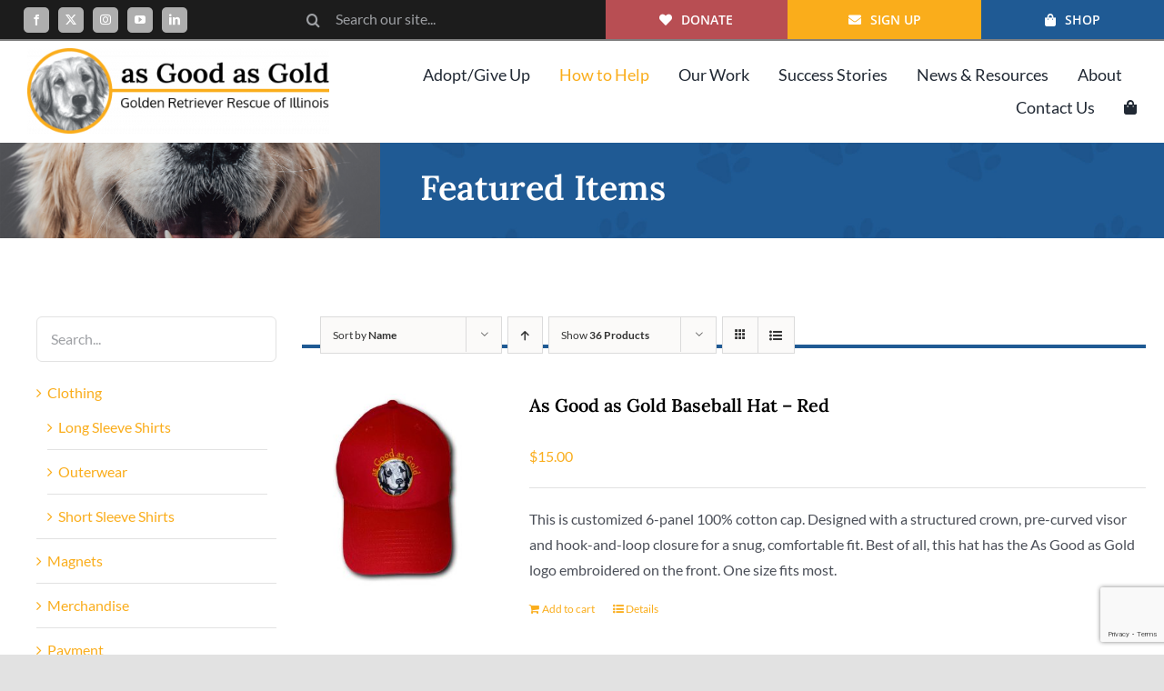

--- FILE ---
content_type: text/html; charset=UTF-8
request_url: https://www.asgoodasgold.org/shop/page/2/?product_count=36&product_order=desc&product_view=list&product_orderby=name
body_size: 25578
content:
<!DOCTYPE html>
<html class="avada-html-layout-wide avada-html-header-position-top avada-is-100-percent-template" lang="en-US" prefix="og: http://ogp.me/ns# fb: http://ogp.me/ns/fb#">
<head>
	<meta http-equiv="X-UA-Compatible" content="IE=edge" />
	<meta http-equiv="Content-Type" content="text/html; charset=utf-8"/>
	<meta name="viewport" content="width=device-width, initial-scale=1" />
	<meta name='robots' content='index, follow, max-image-preview:large, max-snippet:-1, max-video-preview:-1' />

            <script data-no-defer="1" data-ezscrex="false" data-cfasync="false" data-pagespeed-no-defer data-cookieconsent="ignore">
                var ctPublicFunctions = {"_ajax_nonce":"7f4903954d","_rest_nonce":"a12211b189","_ajax_url":"\/wp-admin\/admin-ajax.php","_rest_url":"https:\/\/www.asgoodasgold.org\/wp-json\/","data__cookies_type":"none","data__ajax_type":"admin_ajax","data__bot_detector_enabled":"1","data__frontend_data_log_enabled":1,"cookiePrefix":"","wprocket_detected":false,"host_url":"www.asgoodasgold.org","text__ee_click_to_select":"Click to select the whole data","text__ee_original_email":"The complete one is","text__ee_got_it":"Got it","text__ee_blocked":"Blocked","text__ee_cannot_connect":"Cannot connect","text__ee_cannot_decode":"Can not decode email. Unknown reason","text__ee_email_decoder":"CleanTalk email decoder","text__ee_wait_for_decoding":"The magic is on the way!","text__ee_decoding_process":"Please wait a few seconds while we decode the contact data."}
            </script>
        
            <script data-no-defer="1" data-ezscrex="false" data-cfasync="false" data-pagespeed-no-defer data-cookieconsent="ignore">
                var ctPublic = {"_ajax_nonce":"7f4903954d","settings__forms__check_internal":"0","settings__forms__check_external":"0","settings__forms__force_protection":0,"settings__forms__search_test":"1","settings__forms__wc_add_to_cart":"0","settings__data__bot_detector_enabled":"1","settings__sfw__anti_crawler":0,"blog_home":"https:\/\/www.asgoodasgold.org\/","pixel__setting":"3","pixel__enabled":true,"pixel__url":null,"data__email_check_before_post":"1","data__email_check_exist_post":0,"data__cookies_type":"none","data__key_is_ok":true,"data__visible_fields_required":true,"wl_brandname":"Anti-Spam by CleanTalk","wl_brandname_short":"CleanTalk","ct_checkjs_key":"2938730db09375e91a55a8a550c1ee81c8cee299e58515641ae070463144b4e0","emailEncoderPassKey":"764948488d760103e80da9ffff90d0d0","bot_detector_forms_excluded":"W10=","advancedCacheExists":false,"varnishCacheExists":false,"wc_ajax_add_to_cart":true}
            </script>
        
	<!-- This site is optimized with the Yoast SEO plugin v26.7 - https://yoast.com/wordpress/plugins/seo/ -->
	<title>Shop - As Good As Gold - Golden Retriever Rescue of Illinois</title>
	<link rel="canonical" href="https://www.asgoodasgold.org/shop/page/2/" />
	<link rel="prev" href="https://www.asgoodasgold.org/shop/" />
	<meta property="og:locale" content="en_US" />
	<meta property="og:type" content="article" />
	<meta property="og:title" content="Shop - As Good As Gold - Golden Retriever Rescue of Illinois" />
	<meta property="og:url" content="https://www.asgoodasgold.org/shop/" />
	<meta property="og:site_name" content="As Good As Gold - Golden Retriever Rescue of Illinois" />
	<meta property="article:publisher" content="https://www.facebook.com/ASGOODASGOLD.ILGOLDENRESCUE" />
	<meta property="article:modified_time" content="2025-05-22T03:28:14+00:00" />
	<meta property="og:image" content="https://www.asgoodasgold.org/wp-content/uploads/giving_assistant_givva_4.png" />
	<meta name="twitter:card" content="summary_large_image" />
	<meta name="twitter:site" content="@AGaGRescue" />
	<meta name="twitter:label1" content="Est. reading time" />
	<meta name="twitter:data1" content="13 minutes" />
	<script type="application/ld+json" class="yoast-schema-graph">{"@context":"https://schema.org","@graph":[{"@type":"WebPage","@id":"https://www.asgoodasgold.org/shop/","url":"https://www.asgoodasgold.org/shop/","name":"Shop - As Good As Gold - Golden Retriever Rescue of Illinois","isPartOf":{"@id":"https://www.asgoodasgold.org/#website"},"primaryImageOfPage":{"@id":"https://www.asgoodasgold.org/shop/#primaryimage"},"image":{"@id":"https://www.asgoodasgold.org/shop/#primaryimage"},"thumbnailUrl":"https://www.asgoodasgold.org/wp-content/uploads/giving_assistant_givva_4.png","datePublished":"2014-08-04T23:59:41+00:00","dateModified":"2025-05-22T03:28:14+00:00","inLanguage":"en-US","potentialAction":[{"@type":"ReadAction","target":["https://www.asgoodasgold.org/shop/"]}]},{"@type":"ImageObject","inLanguage":"en-US","@id":"https://www.asgoodasgold.org/shop/#primaryimage","url":"https://www.asgoodasgold.org/wp-content/uploads/giving_assistant_givva_4.png","contentUrl":"https://www.asgoodasgold.org/wp-content/uploads/giving_assistant_givva_4.png"},{"@type":"WebSite","@id":"https://www.asgoodasgold.org/#website","url":"https://www.asgoodasgold.org/","name":"As Good As Gold - Golden Retriever Rescue of Illinois","description":"Golden Retriever Rescue of Illinois","publisher":{"@id":"https://www.asgoodasgold.org/#organization"},"potentialAction":[{"@type":"SearchAction","target":{"@type":"EntryPoint","urlTemplate":"https://www.asgoodasgold.org/?s={search_term_string}"},"query-input":{"@type":"PropertyValueSpecification","valueRequired":true,"valueName":"search_term_string"}}],"inLanguage":"en-US"},{"@type":"Organization","@id":"https://www.asgoodasgold.org/#organization","name":"As Good As Gold - Golden Retriever Rescue of Illinois","url":"https://www.asgoodasgold.org/","logo":{"@type":"ImageObject","inLanguage":"en-US","@id":"https://www.asgoodasgold.org/#/schema/logo/image/","url":"https://www.asgoodasgold.org/wp-content/uploads/logo-min.png","contentUrl":"https://www.asgoodasgold.org/wp-content/uploads/logo-min.png","width":272,"height":75,"caption":"As Good As Gold - Golden Retriever Rescue of Illinois"},"image":{"@id":"https://www.asgoodasgold.org/#/schema/logo/image/"},"sameAs":["https://www.facebook.com/ASGOODASGOLD.ILGOLDENRESCUE","https://x.com/AGaGRescue","https://www.instagram.com/asgoodasgold_rescue/","https://www.linkedin.com/company/as-good-as-gold-golden-retriever-rescue","https://www.youtube.com/user/AsGoodAsGoldIL"]}]}</script>
	<!-- / Yoast SEO plugin. -->


<link rel='dns-prefetch' href='//fd.cleantalk.org' />
<link rel="alternate" type="application/rss+xml" title="As Good As Gold - Golden Retriever Rescue of Illinois &raquo; Feed" href="https://www.asgoodasgold.org/feed/" />
<link rel="alternate" type="application/rss+xml" title="As Good As Gold - Golden Retriever Rescue of Illinois &raquo; Comments Feed" href="https://www.asgoodasgold.org/comments/feed/" />
		
		
		
				<link rel="alternate" type="application/rss+xml" title="As Good As Gold - Golden Retriever Rescue of Illinois &raquo; Shop Comments Feed" href="https://www.asgoodasgold.org/shop/feed/" />
<link rel="alternate" title="oEmbed (JSON)" type="application/json+oembed" href="https://www.asgoodasgold.org/wp-json/oembed/1.0/embed?url=https%3A%2F%2Fwww.asgoodasgold.org%2Fshop%2F" />
<link rel="alternate" title="oEmbed (XML)" type="text/xml+oembed" href="https://www.asgoodasgold.org/wp-json/oembed/1.0/embed?url=https%3A%2F%2Fwww.asgoodasgold.org%2Fshop%2F&#038;format=xml" />
					<meta name="description" content="Featured Items   

Featured Items              
You can also help support As Good as Gold through our partnerships with these companies below. 

Shop our Zazzle Store for"/>
				
		<meta property="og:locale" content="en_US"/>
		<meta property="og:type" content="article"/>
		<meta property="og:site_name" content="As Good As Gold - Golden Retriever Rescue of Illinois"/>
		<meta property="og:title" content="Shop - As Good As Gold - Golden Retriever Rescue of Illinois"/>
				<meta property="og:description" content="Featured Items   

Featured Items              
You can also help support As Good as Gold through our partnerships with these companies below. 

Shop our Zazzle Store for"/>
				<meta property="og:url" content="https://www.asgoodasgold.org/shop/"/>
													<meta property="article:modified_time" content="2025-05-22T03:28:14-06:00"/>
											<style id='wp-img-auto-sizes-contain-inline-css' type='text/css'>
img:is([sizes=auto i],[sizes^="auto," i]){contain-intrinsic-size:3000px 1500px}
/*# sourceURL=wp-img-auto-sizes-contain-inline-css */
</style>
<link rel='stylesheet' id='wc-authorize-net-cim-credit-card-checkout-block-css' href='https://www.asgoodasgold.org/wp-content/plugins/woocommerce-gateway-authorize-net-cim/assets/css/blocks/wc-authorize-net-cim-checkout-block.css?ver=3.10.14' type='text/css' media='all' />
<link rel='stylesheet' id='wc-authorize-net-cim-echeck-checkout-block-css' href='https://www.asgoodasgold.org/wp-content/plugins/woocommerce-gateway-authorize-net-cim/assets/css/blocks/wc-authorize-net-cim-checkout-block.css?ver=3.10.14' type='text/css' media='all' />
<link rel='stylesheet' id='wp-block-library-css' href='https://www.asgoodasgold.org/wp-includes/css/dist/block-library/style.min.css?ver=6.9' type='text/css' media='all' />
<link rel='stylesheet' id='wc-blocks-style-css' href='https://www.asgoodasgold.org/wp-content/plugins/woocommerce/assets/client/blocks/wc-blocks.css?ver=wc-10.4.3' type='text/css' media='all' />
<style id='global-styles-inline-css' type='text/css'>
:root{--wp--preset--aspect-ratio--square: 1;--wp--preset--aspect-ratio--4-3: 4/3;--wp--preset--aspect-ratio--3-4: 3/4;--wp--preset--aspect-ratio--3-2: 3/2;--wp--preset--aspect-ratio--2-3: 2/3;--wp--preset--aspect-ratio--16-9: 16/9;--wp--preset--aspect-ratio--9-16: 9/16;--wp--preset--color--black: #000000;--wp--preset--color--cyan-bluish-gray: #abb8c3;--wp--preset--color--white: #ffffff;--wp--preset--color--pale-pink: #f78da7;--wp--preset--color--vivid-red: #cf2e2e;--wp--preset--color--luminous-vivid-orange: #ff6900;--wp--preset--color--luminous-vivid-amber: #fcb900;--wp--preset--color--light-green-cyan: #7bdcb5;--wp--preset--color--vivid-green-cyan: #00d084;--wp--preset--color--pale-cyan-blue: #8ed1fc;--wp--preset--color--vivid-cyan-blue: #0693e3;--wp--preset--color--vivid-purple: #9b51e0;--wp--preset--color--awb-color-1: #ffffff;--wp--preset--color--awb-color-2: #f9f9fb;--wp--preset--color--awb-color-3: #f2f3f5;--wp--preset--color--awb-color-4: #e2e2e2;--wp--preset--color--awb-color-5: #faad1b;--wp--preset--color--awb-color-6: #4a4e57;--wp--preset--color--awb-color-7: #333333;--wp--preset--color--awb-color-8: #212934;--wp--preset--color--awb-color-custom-10: #faad1b;--wp--preset--color--awb-color-custom-11: #000000;--wp--preset--color--awb-color-custom-12: rgba(242,243,245,0.7);--wp--preset--color--awb-color-custom-13: rgba(255,255,255,0.8);--wp--preset--color--awb-color-custom-14: #9ea0a4;--wp--preset--color--awb-color-custom-15: #1d242d;--wp--preset--color--awb-color-custom-16: rgba(242,243,245,0.8);--wp--preset--color--awb-color-custom-17: #26303e;--wp--preset--gradient--vivid-cyan-blue-to-vivid-purple: linear-gradient(135deg,rgb(6,147,227) 0%,rgb(155,81,224) 100%);--wp--preset--gradient--light-green-cyan-to-vivid-green-cyan: linear-gradient(135deg,rgb(122,220,180) 0%,rgb(0,208,130) 100%);--wp--preset--gradient--luminous-vivid-amber-to-luminous-vivid-orange: linear-gradient(135deg,rgb(252,185,0) 0%,rgb(255,105,0) 100%);--wp--preset--gradient--luminous-vivid-orange-to-vivid-red: linear-gradient(135deg,rgb(255,105,0) 0%,rgb(207,46,46) 100%);--wp--preset--gradient--very-light-gray-to-cyan-bluish-gray: linear-gradient(135deg,rgb(238,238,238) 0%,rgb(169,184,195) 100%);--wp--preset--gradient--cool-to-warm-spectrum: linear-gradient(135deg,rgb(74,234,220) 0%,rgb(151,120,209) 20%,rgb(207,42,186) 40%,rgb(238,44,130) 60%,rgb(251,105,98) 80%,rgb(254,248,76) 100%);--wp--preset--gradient--blush-light-purple: linear-gradient(135deg,rgb(255,206,236) 0%,rgb(152,150,240) 100%);--wp--preset--gradient--blush-bordeaux: linear-gradient(135deg,rgb(254,205,165) 0%,rgb(254,45,45) 50%,rgb(107,0,62) 100%);--wp--preset--gradient--luminous-dusk: linear-gradient(135deg,rgb(255,203,112) 0%,rgb(199,81,192) 50%,rgb(65,88,208) 100%);--wp--preset--gradient--pale-ocean: linear-gradient(135deg,rgb(255,245,203) 0%,rgb(182,227,212) 50%,rgb(51,167,181) 100%);--wp--preset--gradient--electric-grass: linear-gradient(135deg,rgb(202,248,128) 0%,rgb(113,206,126) 100%);--wp--preset--gradient--midnight: linear-gradient(135deg,rgb(2,3,129) 0%,rgb(40,116,252) 100%);--wp--preset--font-size--small: 12px;--wp--preset--font-size--medium: 20px;--wp--preset--font-size--large: 24px;--wp--preset--font-size--x-large: 42px;--wp--preset--font-size--normal: 16px;--wp--preset--font-size--xlarge: 32px;--wp--preset--font-size--huge: 48px;--wp--preset--spacing--20: 0.44rem;--wp--preset--spacing--30: 0.67rem;--wp--preset--spacing--40: 1rem;--wp--preset--spacing--50: 1.5rem;--wp--preset--spacing--60: 2.25rem;--wp--preset--spacing--70: 3.38rem;--wp--preset--spacing--80: 5.06rem;--wp--preset--shadow--natural: 6px 6px 9px rgba(0, 0, 0, 0.2);--wp--preset--shadow--deep: 12px 12px 50px rgba(0, 0, 0, 0.4);--wp--preset--shadow--sharp: 6px 6px 0px rgba(0, 0, 0, 0.2);--wp--preset--shadow--outlined: 6px 6px 0px -3px rgb(255, 255, 255), 6px 6px rgb(0, 0, 0);--wp--preset--shadow--crisp: 6px 6px 0px rgb(0, 0, 0);}:where(.is-layout-flex){gap: 0.5em;}:where(.is-layout-grid){gap: 0.5em;}body .is-layout-flex{display: flex;}.is-layout-flex{flex-wrap: wrap;align-items: center;}.is-layout-flex > :is(*, div){margin: 0;}body .is-layout-grid{display: grid;}.is-layout-grid > :is(*, div){margin: 0;}:where(.wp-block-columns.is-layout-flex){gap: 2em;}:where(.wp-block-columns.is-layout-grid){gap: 2em;}:where(.wp-block-post-template.is-layout-flex){gap: 1.25em;}:where(.wp-block-post-template.is-layout-grid){gap: 1.25em;}.has-black-color{color: var(--wp--preset--color--black) !important;}.has-cyan-bluish-gray-color{color: var(--wp--preset--color--cyan-bluish-gray) !important;}.has-white-color{color: var(--wp--preset--color--white) !important;}.has-pale-pink-color{color: var(--wp--preset--color--pale-pink) !important;}.has-vivid-red-color{color: var(--wp--preset--color--vivid-red) !important;}.has-luminous-vivid-orange-color{color: var(--wp--preset--color--luminous-vivid-orange) !important;}.has-luminous-vivid-amber-color{color: var(--wp--preset--color--luminous-vivid-amber) !important;}.has-light-green-cyan-color{color: var(--wp--preset--color--light-green-cyan) !important;}.has-vivid-green-cyan-color{color: var(--wp--preset--color--vivid-green-cyan) !important;}.has-pale-cyan-blue-color{color: var(--wp--preset--color--pale-cyan-blue) !important;}.has-vivid-cyan-blue-color{color: var(--wp--preset--color--vivid-cyan-blue) !important;}.has-vivid-purple-color{color: var(--wp--preset--color--vivid-purple) !important;}.has-black-background-color{background-color: var(--wp--preset--color--black) !important;}.has-cyan-bluish-gray-background-color{background-color: var(--wp--preset--color--cyan-bluish-gray) !important;}.has-white-background-color{background-color: var(--wp--preset--color--white) !important;}.has-pale-pink-background-color{background-color: var(--wp--preset--color--pale-pink) !important;}.has-vivid-red-background-color{background-color: var(--wp--preset--color--vivid-red) !important;}.has-luminous-vivid-orange-background-color{background-color: var(--wp--preset--color--luminous-vivid-orange) !important;}.has-luminous-vivid-amber-background-color{background-color: var(--wp--preset--color--luminous-vivid-amber) !important;}.has-light-green-cyan-background-color{background-color: var(--wp--preset--color--light-green-cyan) !important;}.has-vivid-green-cyan-background-color{background-color: var(--wp--preset--color--vivid-green-cyan) !important;}.has-pale-cyan-blue-background-color{background-color: var(--wp--preset--color--pale-cyan-blue) !important;}.has-vivid-cyan-blue-background-color{background-color: var(--wp--preset--color--vivid-cyan-blue) !important;}.has-vivid-purple-background-color{background-color: var(--wp--preset--color--vivid-purple) !important;}.has-black-border-color{border-color: var(--wp--preset--color--black) !important;}.has-cyan-bluish-gray-border-color{border-color: var(--wp--preset--color--cyan-bluish-gray) !important;}.has-white-border-color{border-color: var(--wp--preset--color--white) !important;}.has-pale-pink-border-color{border-color: var(--wp--preset--color--pale-pink) !important;}.has-vivid-red-border-color{border-color: var(--wp--preset--color--vivid-red) !important;}.has-luminous-vivid-orange-border-color{border-color: var(--wp--preset--color--luminous-vivid-orange) !important;}.has-luminous-vivid-amber-border-color{border-color: var(--wp--preset--color--luminous-vivid-amber) !important;}.has-light-green-cyan-border-color{border-color: var(--wp--preset--color--light-green-cyan) !important;}.has-vivid-green-cyan-border-color{border-color: var(--wp--preset--color--vivid-green-cyan) !important;}.has-pale-cyan-blue-border-color{border-color: var(--wp--preset--color--pale-cyan-blue) !important;}.has-vivid-cyan-blue-border-color{border-color: var(--wp--preset--color--vivid-cyan-blue) !important;}.has-vivid-purple-border-color{border-color: var(--wp--preset--color--vivid-purple) !important;}.has-vivid-cyan-blue-to-vivid-purple-gradient-background{background: var(--wp--preset--gradient--vivid-cyan-blue-to-vivid-purple) !important;}.has-light-green-cyan-to-vivid-green-cyan-gradient-background{background: var(--wp--preset--gradient--light-green-cyan-to-vivid-green-cyan) !important;}.has-luminous-vivid-amber-to-luminous-vivid-orange-gradient-background{background: var(--wp--preset--gradient--luminous-vivid-amber-to-luminous-vivid-orange) !important;}.has-luminous-vivid-orange-to-vivid-red-gradient-background{background: var(--wp--preset--gradient--luminous-vivid-orange-to-vivid-red) !important;}.has-very-light-gray-to-cyan-bluish-gray-gradient-background{background: var(--wp--preset--gradient--very-light-gray-to-cyan-bluish-gray) !important;}.has-cool-to-warm-spectrum-gradient-background{background: var(--wp--preset--gradient--cool-to-warm-spectrum) !important;}.has-blush-light-purple-gradient-background{background: var(--wp--preset--gradient--blush-light-purple) !important;}.has-blush-bordeaux-gradient-background{background: var(--wp--preset--gradient--blush-bordeaux) !important;}.has-luminous-dusk-gradient-background{background: var(--wp--preset--gradient--luminous-dusk) !important;}.has-pale-ocean-gradient-background{background: var(--wp--preset--gradient--pale-ocean) !important;}.has-electric-grass-gradient-background{background: var(--wp--preset--gradient--electric-grass) !important;}.has-midnight-gradient-background{background: var(--wp--preset--gradient--midnight) !important;}.has-small-font-size{font-size: var(--wp--preset--font-size--small) !important;}.has-medium-font-size{font-size: var(--wp--preset--font-size--medium) !important;}.has-large-font-size{font-size: var(--wp--preset--font-size--large) !important;}.has-x-large-font-size{font-size: var(--wp--preset--font-size--x-large) !important;}
/*# sourceURL=global-styles-inline-css */
</style>

<style id='classic-theme-styles-inline-css' type='text/css'>
/*! This file is auto-generated */
.wp-block-button__link{color:#fff;background-color:#32373c;border-radius:9999px;box-shadow:none;text-decoration:none;padding:calc(.667em + 2px) calc(1.333em + 2px);font-size:1.125em}.wp-block-file__button{background:#32373c;color:#fff;text-decoration:none}
/*# sourceURL=/wp-includes/css/classic-themes.min.css */
</style>
<link rel='stylesheet' id='cleantalk-public-css-css' href='https://www.asgoodasgold.org/wp-content/plugins/cleantalk-spam-protect/css/cleantalk-public.min.css?ver=6.70.1_1766141837' type='text/css' media='all' />
<link rel='stylesheet' id='cleantalk-email-decoder-css-css' href='https://www.asgoodasgold.org/wp-content/plugins/cleantalk-spam-protect/css/cleantalk-email-decoder.min.css?ver=6.70.1_1766141837' type='text/css' media='all' />
<style id='woocommerce-inline-inline-css' type='text/css'>
.woocommerce form .form-row .required { visibility: visible; }
/*# sourceURL=woocommerce-inline-inline-css */
</style>
<link rel='stylesheet' id='dashicons-css' href='https://www.asgoodasgold.org/wp-includes/css/dashicons.min.css?ver=6.9' type='text/css' media='all' />
<link rel='stylesheet' id='woocommerce-addons-css-css' href='https://www.asgoodasgold.org/wp-content/plugins/woocommerce-product-addons/assets/css/frontend/frontend.css?ver=8.1.2' type='text/css' media='all' />
<link rel='stylesheet' id='asgoodasgold-css-css' href='https://www.asgoodasgold.org/wp-content/plugins/asgoodasgold/css/style.css?ver=6.9' type='text/css' media='all' />
<link rel='stylesheet' id='fusion-dynamic-css-css' href='https://www.asgoodasgold.org/wp-content/uploads/fusion-styles/474653d051a6fac3a84057ee8d04a140.min.css?ver=3.14.2' type='text/css' media='all' />
<script type="text/template" id="tmpl-variation-template">
	<div class="woocommerce-variation-description">{{{ data.variation.variation_description }}}</div>
	<div class="woocommerce-variation-price">{{{ data.variation.price_html }}}</div>
	<div class="woocommerce-variation-availability">{{{ data.variation.availability_html }}}</div>
</script>
<script type="text/template" id="tmpl-unavailable-variation-template">
	<p role="alert">Sorry, this product is unavailable. Please choose a different combination.</p>
</script>
<script type="text/javascript" src="https://www.asgoodasgold.org/wp-includes/js/jquery/jquery.min.js?ver=3.7.1" id="jquery-core-js"></script>
<script type="text/javascript" src="https://www.asgoodasgold.org/wp-includes/js/jquery/jquery-migrate.min.js?ver=3.4.1" id="jquery-migrate-js"></script>
<script type="text/javascript" src="https://www.asgoodasgold.org/wp-includes/js/underscore.min.js?ver=1.13.7" id="underscore-js"></script>
<script type="text/javascript" id="wp-util-js-extra">
/* <![CDATA[ */
var _wpUtilSettings = {"ajax":{"url":"/wp-admin/admin-ajax.php"}};
//# sourceURL=wp-util-js-extra
/* ]]> */
</script>
<script type="text/javascript" src="https://www.asgoodasgold.org/wp-includes/js/wp-util.min.js?ver=6.9" id="wp-util-js"></script>
<script type="text/javascript" src="https://www.asgoodasgold.org/wp-content/plugins/woocommerce/assets/js/jquery-blockui/jquery.blockUI.min.js?ver=2.7.0-wc.10.4.3" id="wc-jquery-blockui-js" data-wp-strategy="defer"></script>
<script type="text/javascript" src="https://www.asgoodasgold.org/wp-content/plugins/cleantalk-spam-protect/js/apbct-public-bundle.min.js?ver=6.70.1_1766141837" id="apbct-public-bundle.min-js-js"></script>
<script type="text/javascript" src="https://fd.cleantalk.org/ct-bot-detector-wrapper.js?ver=6.70.1" id="ct_bot_detector-js" defer="defer" data-wp-strategy="defer"></script>
<script type="text/javascript" id="wc-add-to-cart-js-extra">
/* <![CDATA[ */
var wc_add_to_cart_params = {"ajax_url":"/wp-admin/admin-ajax.php","wc_ajax_url":"/?wc-ajax=%%endpoint%%","i18n_view_cart":"View cart","cart_url":"https://www.asgoodasgold.org/cart/","is_cart":"","cart_redirect_after_add":"no"};
//# sourceURL=wc-add-to-cart-js-extra
/* ]]> */
</script>
<script type="text/javascript" src="https://www.asgoodasgold.org/wp-content/plugins/woocommerce/assets/js/frontend/add-to-cart.min.js?ver=10.4.3" id="wc-add-to-cart-js" defer="defer" data-wp-strategy="defer"></script>
<script type="text/javascript" src="https://www.asgoodasgold.org/wp-content/plugins/woocommerce/assets/js/js-cookie/js.cookie.min.js?ver=2.1.4-wc.10.4.3" id="wc-js-cookie-js" defer="defer" data-wp-strategy="defer"></script>
<script type="text/javascript" id="woocommerce-js-extra">
/* <![CDATA[ */
var woocommerce_params = {"ajax_url":"/wp-admin/admin-ajax.php","wc_ajax_url":"/?wc-ajax=%%endpoint%%","i18n_password_show":"Show password","i18n_password_hide":"Hide password"};
//# sourceURL=woocommerce-js-extra
/* ]]> */
</script>
<script type="text/javascript" src="https://www.asgoodasgold.org/wp-content/plugins/woocommerce/assets/js/frontend/woocommerce.min.js?ver=10.4.3" id="woocommerce-js" defer="defer" data-wp-strategy="defer"></script>
<script type="text/javascript" src="https://www.asgoodasgold.org/wp-content/plugins/woocommerce/assets/js/dompurify/purify.min.js?ver=10.4.3" id="wc-dompurify-js" defer="defer" data-wp-strategy="defer"></script>
<link rel="https://api.w.org/" href="https://www.asgoodasgold.org/wp-json/" /><link rel="alternate" title="JSON" type="application/json" href="https://www.asgoodasgold.org/wp-json/wp/v2/pages/13" /><link rel="EditURI" type="application/rsd+xml" title="RSD" href="https://www.asgoodasgold.org/xmlrpc.php?rsd" />
<meta name="generator" content="WordPress 6.9" />
<meta name="generator" content="WooCommerce 10.4.3" />
<link rel='shortlink' href='https://www.asgoodasgold.org/?p=13' />
<link rel="apple-touch-icon" sizes="180x180" href="/wp-content/uploads/fbrfg/apple-touch-icon.png">
<link rel="icon" type="image/png" sizes="32x32" href="/wp-content/uploads/fbrfg/favicon-32x32.png">
<link rel="icon" type="image/png" sizes="16x16" href="/wp-content/uploads/fbrfg/favicon-16x16.png">
<link rel="manifest" href="/wp-content/uploads/fbrfg/site.webmanifest">
<link rel="mask-icon" href="/wp-content/uploads/fbrfg/safari-pinned-tab.svg" color="#5bbad5">
<link rel="shortcut icon" href="/wp-content/uploads/fbrfg/favicon.ico">
<meta name="msapplication-TileColor" content="#faad1b">
<meta name="msapplication-config" content="/wp-content/uploads/fbrfg/browserconfig.xml">
<meta name="theme-color" content="#ffffff"><link rel="preload" href="https://www.asgoodasgold.org/wp-content/themes/Avada/includes/lib/assets/fonts/icomoon/awb-icons.woff" as="font" type="font/woff" crossorigin><link rel="preload" href="//www.asgoodasgold.org/wp-content/themes/Avada/includes/lib/assets/fonts/fontawesome/webfonts/fa-brands-400.woff2" as="font" type="font/woff2" crossorigin><link rel="preload" href="//www.asgoodasgold.org/wp-content/themes/Avada/includes/lib/assets/fonts/fontawesome/webfonts/fa-regular-400.woff2" as="font" type="font/woff2" crossorigin><link rel="preload" href="//www.asgoodasgold.org/wp-content/themes/Avada/includes/lib/assets/fonts/fontawesome/webfonts/fa-solid-900.woff2" as="font" type="font/woff2" crossorigin><style type="text/css" id="css-fb-visibility">@media screen and (max-width: 640px){.fusion-no-small-visibility{display:none !important;}body .sm-text-align-center{text-align:center !important;}body .sm-text-align-left{text-align:left !important;}body .sm-text-align-right{text-align:right !important;}body .sm-text-align-justify{text-align:justify !important;}body .sm-flex-align-center{justify-content:center !important;}body .sm-flex-align-flex-start{justify-content:flex-start !important;}body .sm-flex-align-flex-end{justify-content:flex-end !important;}body .sm-mx-auto{margin-left:auto !important;margin-right:auto !important;}body .sm-ml-auto{margin-left:auto !important;}body .sm-mr-auto{margin-right:auto !important;}body .fusion-absolute-position-small{position:absolute;width:100%;}.awb-sticky.awb-sticky-small{ position: sticky; top: var(--awb-sticky-offset,0); }}@media screen and (min-width: 641px) and (max-width: 1024px){.fusion-no-medium-visibility{display:none !important;}body .md-text-align-center{text-align:center !important;}body .md-text-align-left{text-align:left !important;}body .md-text-align-right{text-align:right !important;}body .md-text-align-justify{text-align:justify !important;}body .md-flex-align-center{justify-content:center !important;}body .md-flex-align-flex-start{justify-content:flex-start !important;}body .md-flex-align-flex-end{justify-content:flex-end !important;}body .md-mx-auto{margin-left:auto !important;margin-right:auto !important;}body .md-ml-auto{margin-left:auto !important;}body .md-mr-auto{margin-right:auto !important;}body .fusion-absolute-position-medium{position:absolute;width:100%;}.awb-sticky.awb-sticky-medium{ position: sticky; top: var(--awb-sticky-offset,0); }}@media screen and (min-width: 1025px){.fusion-no-large-visibility{display:none !important;}body .lg-text-align-center{text-align:center !important;}body .lg-text-align-left{text-align:left !important;}body .lg-text-align-right{text-align:right !important;}body .lg-text-align-justify{text-align:justify !important;}body .lg-flex-align-center{justify-content:center !important;}body .lg-flex-align-flex-start{justify-content:flex-start !important;}body .lg-flex-align-flex-end{justify-content:flex-end !important;}body .lg-mx-auto{margin-left:auto !important;margin-right:auto !important;}body .lg-ml-auto{margin-left:auto !important;}body .lg-mr-auto{margin-right:auto !important;}body .fusion-absolute-position-large{position:absolute;width:100%;}.awb-sticky.awb-sticky-large{ position: sticky; top: var(--awb-sticky-offset,0); }}</style>	<noscript><style>.woocommerce-product-gallery{ opacity: 1 !important; }</style></noscript>
			<style type="text/css" id="wp-custom-css">
			.fusion-menu-element-wrapper .fusion-menu-element-list>li:not(.fusion-menu-item-button).current-menu-ancestor>a, .fusion-menu-element-wrapper .fusion-menu-element-list>li:not(.fusion-menu-item-button).current-menu-item>a, .fusion-menu-element-wrapper .fusion-menu-element-list>li:not(.fusion-menu-item-button).current-menu-parent>a, .fusion-menu-element-wrapper .fusion-menu-element-list>li:not(.fusion-menu-item-button).expanded>a, .fusion-menu-element-wrapper .fusion-menu-element-list>li:not(.fusion-menu-item-button).hover>a, .fusion-menu-element-wrapper .fusion-menu-element-list>li:not(.fusion-menu-item-button):active>a, .fusion-menu-element-wrapper .fusion-menu-element-list>li:not(.fusion-menu-item-button):focus-within>a, .fusion-menu-element-wrapper .fusion-menu-element-list>li:not(.fusion-menu-item-button):focus>a, .fusion-menu-element-wrapper .fusion-menu-element-list>li:not(.fusion-menu-item-button):hover>a {
	color: #faad1b!important;}.fusion-search-element-1.fusion-search-form-clean .searchform .fusion-search-form-content .fusion-search-field input {
    padding-left: 50
px
;
    height: 30px !important;
		padding-bottom: 2px;
			;}
.sub-menu {
	
	    
    border: 1px solid rgba(0,0,0,0.15);
    border-top: 0px;
	border-right: 0px;
	
}
div.ctct-form-embed div.ctct-form-defaults {
    border-radius: 0px !important;
	border: 1px solid rgba(0 0 0 / 20%);
	box-shadow: 5px 5px rgba(0 0 0 / 50%);}
.ctct-form-embed.form_0 .ctct-form-custom .ctct-form-button {
    background-color: #faad1b !important;
    border: 1px solid #faad1b !important;
    border-radius: 0px !important;}
.larger-text {
	
	font-size: 28px;	
	
}
.fusion-portfolio {
	
	width:100%;
	
}.product-title {
	font-size: 20px !important;
display: -webkit-box;
  -webkit-line-clamp: 2;
  -webkit-box-orient: vertical;  
	overflow: hidden; min-height: 55px;}
.wpforms-form input[type=submit], div.wpforms-container-full .wpforms-form button[type=submit] {
    background-color: #faad1b !important;
    width: 100%;
    color: white !important;
    padding: 20px 15px !important;
    font-size: 20px !important;
    font-weight: 550;
}
.woocommerce .checkout_coupon .button { background: #000000 !important;}
.fusion-apply-coupon {
	background: #000000 !important;
	
}.fusion-update-cart {
	background: #000000 !important;
}
.fusion-sticky-transition .fusion-menu-element-wrapper.collapse-enabled.mobile-size-column-absolute:not(.mobile-mode-always-expanded).expanded>ul, .fusion-sticky-transition .fusion-menu-element-wrapper.collapse-enabled.mobile-size-full-absolute:not(.mobile-mode-always-expanded).expanded>ul {
	max-height: 700px;}
.fusion-alert.alert-danger.error, .fusion-body #main .quantity .minus, .fusion-body #main .quantity .plus, .fusion-body #main .quantity .qty, .fusion-body #main .quantity .tribe-ticket-quantity, .gform_wrapper .gfield_error .gfield_validation_message, .gform_wrapper .gform_validation_errors, .single-product .product .summary .cart .quantity .minus, .single-product .product .summary .cart .quantity .plus, .single-product .product .summary .cart .quantity .qty, .tribe-block__tickets__item__quantity button, .tribe-events-tickets .woocommerce .quantity input {
    background: rgb(219 75 104 / 0%) !important;
    border-color: rgba(0, 0, 0, 0.1) !important;
    color: #000000 !important;
}

@media only screen and (max-width: 1028px) {
 .avada-single-product-gallery-wrapper .avada-product-images-global .avada-product-images-thumbnails-bottom {
    width: 100% !important;
}
	.fusion-toggle-heading {
    font-size: 20px;
  }#wrapper .product .avada-product-images-global {
    float: none !important;
	width: 100% !important;}
}

@media only screen and (max-width: 1000px) {
	
	.larger-text {
	
	font-size: 20px;	
	
}
}

@media only screen and (max-width: 768px) {
 .fusion-portfolio .fusion-portfolio-wrapper .fusion-col-spacing {
    padding: 2.5px;
    margin-bottom: 20px !important;
}
	
	.fusion-toggle-heading {
    font-size: 20px;
  }
	.related.products, .upsells.products {
		margin-bottom: -80px !important;}
}		</style>
				<script type="text/javascript">
			var doc = document.documentElement;
			doc.setAttribute( 'data-useragent', navigator.userAgent );
		</script>
		<style type="text/css" id="fusion-builder-template-footer-css">.recent-widget {

	margin-top: -15px !important;

}

.recent-widget h4 {

font-size: 16px !important;
  font-family: Lato !important;

}

.recent-widget a {

	font-size: 14px !important;
}</style><!-- Global site tag (gtag.js) - Google Analytics -->
<script async src="https://www.googletagmanager.com/gtag/js?id=UA-30469171-1"></script>
<script>
  window.dataLayer = window.dataLayer || [];
  function gtag(){dataLayer.push(arguments);}
  gtag('js', new Date());

  gtag('config', 'UA-30469171-1');
</script>
<!-- Google tag (gtag.js) -->
<script async src="https://www.googletagmanager.com/gtag/js?id=G-M2LKZ1Q6J2"></script>
<script>
  window.dataLayer = window.dataLayer || [];
  function gtag(){dataLayer.push(arguments);}
  gtag('js', new Date());

  gtag('config', 'G-M2LKZ1Q6J2');
</script>
	<link rel='stylesheet' id='wc-authnet-blocks-checkout-style-css' href='https://www.asgoodasgold.org/wp-content/plugins/woo-authorize-net-gateway-aim/build/style-index.css?ver=e24aa2fa2b7649feaf7f' type='text/css' media='all' />
</head>

<body class="archive paged wp-singular page-template page-template-100-width page-template-100-width-php paged-2 post-type-paged-2 wp-theme-Avada theme-Avada woocommerce-shop woocommerce woocommerce-page woocommerce-no-js fusion-image-hovers fusion-pagination-sizing fusion-button_type-flat fusion-button_span-no fusion-button_gradient-linear avada-image-rollover-circle-yes avada-image-rollover-no fusion-body ltr fusion-sticky-header no-tablet-sticky-header no-mobile-sticky-header no-mobile-slidingbar no-desktop-totop no-mobile-totop avada-has-rev-slider-styles fusion-disable-outline fusion-sub-menu-fade mobile-logo-pos-left layout-wide-mode avada-has-boxed-modal-shadow- layout-scroll-offset-full avada-has-zero-margin-offset-top fusion-top-header menu-text-align-center fusion-woo-product-design-classic fusion-woo-shop-page-columns-4 fusion-woo-related-columns-4 fusion-woo-archive-page-columns-3 avada-has-woo-gallery-disabled woo-sale-badge-circle woo-outofstock-badge-top_bar mobile-menu-design-classic fusion-show-pagination-text fusion-header-layout-v3 avada-responsive avada-footer-fx-none avada-menu-highlight-style-bar fusion-search-form-clean fusion-main-menu-search-overlay fusion-avatar-circle avada-dropdown-styles avada-blog-layout-large avada-blog-archive-layout-large avada-header-shadow-no avada-menu-icon-position-left avada-has-megamenu-shadow avada-has-mobile-menu-search avada-has-main-nav-search-icon avada-has-breadcrumb-mobile-hidden avada-has-titlebar-hide avada-header-border-color-full-transparent avada-has-pagination-width_height avada-flyout-menu-direction-fade avada-ec-views-v1" data-awb-post-id="13">
		<a class="skip-link screen-reader-text" href="#content">Skip to content</a>

	<div id="boxed-wrapper">
		
		<div id="wrapper" class="fusion-wrapper">
			<div id="home" style="position:relative;top:-1px;"></div>
												<div class="fusion-tb-header"><div class="fusion-fullwidth fullwidth-box fusion-builder-row-1 fusion-flex-container hundred-percent-fullwidth non-hundred-percent-height-scrolling fusion-no-small-visibility fusion-no-medium-visibility fusion-sticky-container fusion-custom-z-index" style="--awb-border-radius-top-left:0px;--awb-border-radius-top-right:0px;--awb-border-radius-bottom-right:0px;--awb-border-radius-bottom-left:0px;--awb-z-index:999;--awb-padding-right:0px;--awb-padding-left:0px;--awb-background-color:#1c1c1c;--awb-flex-wrap:wrap;--awb-box-shadow:0px 2px 0px 0px rgba(0,0,0,0.5);" data-transition-offset="0" data-scroll-offset="0" data-sticky-small-visibility="1" data-sticky-medium-visibility="1" data-sticky-large-visibility="1" ><div class="fusion-builder-row fusion-row fusion-flex-align-items-center fusion-flex-content-wrap" style="width:104% !important;max-width:104% !important;margin-left: calc(-4% / 2 );margin-right: calc(-4% / 2 );"><div class="fusion-layout-column fusion_builder_column fusion-builder-column-0 fusion-flex-column fusion-display-sticky-only" style="--awb-padding-left:8%;--awb-bg-size:cover;--awb-width-large:24%;--awb-margin-top-large:0px;--awb-spacing-right-large:0px;--awb-margin-bottom-large:0px;--awb-spacing-left-large:8%;--awb-width-medium:24%;--awb-order-medium:0;--awb-spacing-right-medium:0px;--awb-spacing-left-medium:8%;--awb-width-small:100%;--awb-order-small:0;--awb-spacing-right-small:1.92%;--awb-spacing-left-small:1.92%;"><div class="fusion-column-wrapper fusion-column-has-shadow fusion-flex-justify-content-flex-start fusion-content-layout-column"><div class="fusion-image-element " style="--awb-sticky-max-width:11%;--awb-caption-title-font-family:var(--h2_typography-font-family);--awb-caption-title-font-weight:var(--h2_typography-font-weight);--awb-caption-title-font-style:var(--h2_typography-font-style);--awb-caption-title-size:var(--h2_typography-font-size);--awb-caption-title-transform:var(--h2_typography-text-transform);--awb-caption-title-line-height:var(--h2_typography-line-height);--awb-caption-title-letter-spacing:var(--h2_typography-letter-spacing);"><span class=" fusion-imageframe imageframe-none imageframe-1 hover-type-none"><a class="fusion-no-lightbox" href="/" target="_self" aria-label="Logo Icon"><img fetchpriority="high" decoding="async" width="300" height="300" src="https://www.asgoodasgold.org/wp-content/uploads/2022/02/Logo-Icon-1.png" data-orig-src="https://www.asgoodasgold.org/wp-content/uploads/2022/02/Logo-Icon-1.png" alt class="lazyload img-responsive wp-image-7797" srcset="data:image/svg+xml,%3Csvg%20xmlns%3D%27http%3A%2F%2Fwww.w3.org%2F2000%2Fsvg%27%20width%3D%27300%27%20height%3D%27300%27%20viewBox%3D%270%200%20300%20300%27%3E%3Crect%20width%3D%27300%27%20height%3D%27300%27%20fill-opacity%3D%220%22%2F%3E%3C%2Fsvg%3E" data-srcset="https://www.asgoodasgold.org/wp-content/uploads/2022/02/Logo-Icon-1-200x200.png 200w, https://www.asgoodasgold.org/wp-content/uploads/2022/02/Logo-Icon-1.png 300w" data-sizes="auto" data-orig-sizes="(max-width: 640px) 100vw, 300px" /></a></span></div></div></div><div class="fusion-layout-column fusion_builder_column fusion-builder-column-1 fusion-flex-column fusion-flex-align-self-center fusion-display-normal-only" style="--awb-padding-left:8%;--awb-bg-size:cover;--awb-width-large:24%;--awb-margin-top-large:0px;--awb-spacing-right-large:0px;--awb-margin-bottom-large:0px;--awb-spacing-left-large:8%;--awb-width-medium:24%;--awb-order-medium:0;--awb-spacing-right-medium:0px;--awb-spacing-left-medium:8%;--awb-width-small:100%;--awb-order-small:0;--awb-spacing-right-small:1.92%;--awb-spacing-left-small:1.92%;"><div class="fusion-column-wrapper fusion-column-has-shadow fusion-flex-justify-content-flex-start fusion-content-layout-row"><div class="fusion-social-links fusion-social-links-1" style="--awb-margin-top:0px;--awb-margin-right:0px;--awb-margin-bottom:0px;--awb-margin-left:0px;--awb-box-border-top:0px;--awb-box-border-right:0px;--awb-box-border-bottom:0px;--awb-box-border-left:0px;--awb-icon-colors-hover:rgba(158,160,164,0.8);--awb-box-colors-hover:rgba(242,243,245,0.8);--awb-box-border-color:var(--awb-color3);--awb-box-border-color-hover:var(--awb-color4);"><div class="fusion-social-networks boxed-icons color-type-custom"><div class="fusion-social-networks-wrapper"><a class="fusion-social-network-icon fusion-tooltip fusion-facebook awb-icon-facebook" style="color:#FFFFFF;font-size:12px;width:12px;background-color:#aeaeae;border-color:#aeaeae;border-radius:5px;" data-placement="top" data-title="Facebook" data-toggle="tooltip" title="Facebook" aria-label="facebook" target="_blank" rel="noopener noreferrer" href="https://www.facebook.com/ASGOODASGOLD.ILGOLDENRESCUE"></a><a class="fusion-social-network-icon fusion-tooltip fusion-twitter awb-icon-twitter" style="color:#FFFFFF;font-size:12px;width:12px;background-color:#aeaeae;border-color:#aeaeae;border-radius:5px;" data-placement="top" data-title="X" data-toggle="tooltip" title="X" aria-label="twitter" target="_blank" rel="noopener noreferrer" href="https://twitter.com/AGaGRescue"></a><a class="fusion-social-network-icon fusion-tooltip fusion-instagram awb-icon-instagram" style="color:#FFFFFF;font-size:12px;width:12px;background-color:#aeaeae;border-color:#aeaeae;border-radius:5px;" data-placement="top" data-title="Instagram" data-toggle="tooltip" title="Instagram" aria-label="instagram" target="_blank" rel="noopener noreferrer" href="https://www.instagram.com/asgoodasgold_rescue"></a><a class="fusion-social-network-icon fusion-tooltip fusion-youtube awb-icon-youtube" style="color:#FFFFFF;font-size:12px;width:12px;background-color:#aeaeae;border-color:#aeaeae;border-radius:5px;" data-placement="top" data-title="YouTube" data-toggle="tooltip" title="YouTube" aria-label="youtube" target="_blank" rel="noopener noreferrer" href="https://www.youtube.com/user/AsGoodAsGoldIL"></a><a class="fusion-social-network-icon fusion-tooltip fusion-linkedin awb-icon-linkedin" style="color:#FFFFFF;font-size:12px;width:12px;background-color:#aeaeae;border-color:#aeaeae;border-radius:5px;" data-placement="top" data-title="LinkedIn" data-toggle="tooltip" title="LinkedIn" aria-label="linkedin" target="_blank" rel="noopener noreferrer" href="https://www.linkedin.com/company/as-good-as-gold-golden-retriever-rescue"></a></div></div></div></div></div><div class="fusion-layout-column fusion_builder_column fusion-builder-column-2 fusion-flex-column" style="--awb-bg-size:cover;--awb-width-large:26%;--awb-margin-top-large:0px;--awb-spacing-right-large:0px;--awb-margin-bottom-large:0px;--awb-spacing-left-large:7.3846153846154%;--awb-width-medium:26%;--awb-order-medium:0;--awb-spacing-right-medium:0px;--awb-spacing-left-medium:7.3846153846154%;--awb-width-small:100%;--awb-order-small:0;--awb-spacing-right-small:1.92%;--awb-spacing-left-small:1.92%;"><div class="fusion-column-wrapper fusion-column-has-shadow fusion-flex-justify-content-flex-start fusion-content-layout-column"><div class="fusion-search-element fusion-search-element-1 fusion-search-form-clean" style="--awb-margin-top:0px;--awb-margin-bottom:0px;--awb-border-radius:0px;--awb-border-size-top:0px;--awb-border-size-right:0px;--awb-border-size-bottom:0px;--awb-border-size-left:0px;--awb-focus-border-color:#faad1b;--awb-bg-color:rgba(255,255,255,0);">		<form apbct-form-sign="native_search" role="search" class="searchform fusion-search-form  fusion-live-search fusion-search-form-clean" method="get" action="https://www.asgoodasgold.org/">
			<div class="fusion-search-form-content">

				
				<div class="fusion-search-field search-field">
					<label><span class="screen-reader-text">Search for:</span>
													<input type="search" class="s fusion-live-search-input" name="s" id="fusion-live-search-input-0" autocomplete="off" placeholder="Search our site..." required aria-required="true" aria-label="Search our site..."/>
											</label>
				</div>
				<div class="fusion-search-button search-button">
					<input type="submit" class="fusion-search-submit searchsubmit" aria-label="Search" value="&#xf002;" />
										<div class="fusion-slider-loading"></div>
									</div>

				<input type="hidden" name="post_type[]" value="any" /><input type="hidden" name="search_limit_to_post_titles" value="0" /><input type="hidden" name="add_woo_product_skus" value="0" /><input type="hidden" name="live_min_character" value="4" /><input type="hidden" name="live_posts_per_page" value="100" /><input type="hidden" name="live_search_display_featured_image" value="1" /><input type="hidden" name="live_search_display_post_type" value="1" /><input type="hidden" name="fs" value="1" />
			</div>


							<div class="fusion-search-results-wrapper"><div class="fusion-search-results"></div></div>
			
		<input
                    class="apbct_special_field apbct_email_id__search_form"
                    name="apbct__email_id__search_form"
                    aria-label="apbct__label_id__search_form"
                    type="text" size="30" maxlength="200" autocomplete="off"
                    value=""
                /><input
                   id="apbct_submit_id__search_form" 
                   class="apbct_special_field apbct__email_id__search_form"
                   name="apbct__label_id__search_form"
                   aria-label="apbct_submit_name__search_form"
                   type="submit"
                   size="30"
                   maxlength="200"
                   value="71805"
               /></form>
		</div></div></div><div class="fusion-layout-column fusion_builder_column fusion-builder-column-3 fusion-flex-column" style="--awb-bg-size:cover;--awb-width-large:50%;--awb-margin-top-large:0px;--awb-spacing-right-large:3.84%;--awb-margin-bottom-large:0px;--awb-spacing-left-large:3.84%;--awb-width-medium:50%;--awb-order-medium:0;--awb-spacing-right-medium:3.84%;--awb-spacing-left-medium:3.84%;--awb-width-small:100%;--awb-order-small:0;--awb-spacing-right-small:1.92%;--awb-spacing-left-small:1.92%;"><div class="fusion-column-wrapper fusion-column-has-shadow fusion-flex-justify-content-flex-start fusion-content-layout-column"><div class="fusion-builder-row fusion-builder-row-inner fusion-row fusion-flex-align-items-center fusion-flex-content-wrap" style="width:104% !important;max-width:104% !important;margin-left: calc(-4% / 2 );margin-right: calc(-4% / 2 );"><div class="fusion-layout-column fusion_builder_column_inner fusion-builder-nested-column-0 fusion_builder_column_inner_1_3 1_3 fusion-flex-column" style="--awb-bg-size:cover;--awb-width-large:33.333333333333%;--awb-margin-top-large:0px;--awb-spacing-right-large:0px;--awb-margin-bottom-large:0px;--awb-spacing-left-large:5.76%;--awb-width-medium:33.333333333333%;--awb-order-medium:0;--awb-spacing-right-medium:0px;--awb-spacing-left-medium:5.76%;--awb-width-small:33.333333333333%;--awb-order-small:0;--awb-spacing-right-small:0px;--awb-spacing-left-small:5.76%;"><div class="fusion-column-wrapper fusion-column-has-shadow fusion-flex-justify-content-flex-start fusion-content-layout-column"><div style="text-align:center;"><a class="fusion-button button-flat button-large button-custom fusion-button-default button-1 fusion-button-span-yes " style="--button_accent_color:#ffffff;--button_accent_hover_color:#ffffff;--button_border_hover_color:#ffffff;--button-border-radius-top-left:0px;--button-border-radius-top-right:0px;--button-border-radius-bottom-right:0px;--button-border-radius-bottom-left:0px;--button_gradient_top_color:#b84e53;--button_gradient_bottom_color:#b84e53;--button_gradient_top_color_hover:#b84e53;--button_gradient_bottom_color_hover:#b84e53;" target="_blank" rel="noopener noreferrer" href="https://interland3.donorperfect.net/weblink/weblink.aspx?name=E356588&amp;id=1"><i class="fa-heart fas awb-button__icon awb-button__icon--default button-icon-left" aria-hidden="true"></i><span class="fusion-button-text awb-button__text awb-button__text--default">DONATE</span></a></div></div></div><div class="fusion-layout-column fusion_builder_column_inner fusion-builder-nested-column-1 fusion_builder_column_inner_1_3 1_3 fusion-flex-column" style="--awb-bg-size:cover;--awb-width-large:33.333333333333%;--awb-margin-top-large:0px;--awb-spacing-right-large:0px;--awb-margin-bottom-large:0px;--awb-spacing-left-large:0px;--awb-width-medium:33.333333333333%;--awb-order-medium:0;--awb-spacing-right-medium:0px;--awb-spacing-left-medium:0px;--awb-width-small:33.333333333333%;--awb-order-small:0;--awb-spacing-right-small:0px;--awb-spacing-left-small:0px;"><div class="fusion-column-wrapper fusion-column-has-shadow fusion-flex-justify-content-flex-start fusion-content-layout-column"><div style="text-align:center;"><a class="fusion-button button-flat button-large button-custom fusion-button-default button-2 fusion-button-span-yes " style="--button_accent_color:#ffffff;--button_accent_hover_color:#ffffff;--button_border_hover_color:#ffffff;--button-border-radius-top-left:0px;--button-border-radius-top-right:0px;--button-border-radius-bottom-right:0px;--button-border-radius-bottom-left:0px;--button_gradient_top_color:#faad1b;--button_gradient_bottom_color:#faad1b;--button_gradient_top_color_hover:#faad1b;--button_gradient_bottom_color_hover:#faad1b;" target="_self" href="#signup"><i class="fa-envelope fas awb-button__icon awb-button__icon--default button-icon-left" aria-hidden="true"></i><span class="fusion-button-text awb-button__text awb-button__text--default">SIGN UP</span></a></div></div></div><div class="fusion-layout-column fusion_builder_column_inner fusion-builder-nested-column-2 fusion_builder_column_inner_1_3 1_3 fusion-flex-column" style="--awb-bg-size:cover;--awb-width-large:33.333333333333%;--awb-margin-top-large:0px;--awb-spacing-right-large:5.76%;--awb-margin-bottom-large:0px;--awb-spacing-left-large:0px;--awb-width-medium:33.333333333333%;--awb-order-medium:0;--awb-spacing-right-medium:5.76%;--awb-spacing-left-medium:0px;--awb-width-small:33.333333333333%;--awb-order-small:0;--awb-spacing-right-small:5.76%;--awb-spacing-left-small:0px;"><div class="fusion-column-wrapper fusion-column-has-shadow fusion-flex-justify-content-flex-start fusion-content-layout-column"><div style="text-align:center;"><a class="fusion-button button-flat button-large button-custom fusion-button-default button-3 fusion-button-span-yes " style="--button_accent_color:#ffffff;--button_accent_hover_color:#ffffff;--button_border_hover_color:#ffffff;--button-border-radius-top-left:0px;--button-border-radius-top-right:0px;--button-border-radius-bottom-right:0px;--button-border-radius-bottom-left:0px;--button_gradient_top_color:#1f5a94;--button_gradient_bottom_color:#1f5a94;--button_gradient_top_color_hover:#1f5a94;--button_gradient_bottom_color_hover:#1f5a94;" target="_self" href="/shop"><i class="fa-shopping-bag fas awb-button__icon awb-button__icon--default button-icon-left" aria-hidden="true"></i><span class="fusion-button-text awb-button__text awb-button__text--default">SHOP</span></a></div></div></div></div></div></div></div></div><div class="fusion-fullwidth fullwidth-box fusion-builder-row-2 fusion-flex-container hundred-percent-fullwidth non-hundred-percent-height-scrolling fusion-no-small-visibility fusion-no-large-visibility fusion-sticky-container" style="--awb-border-radius-top-left:0px;--awb-border-radius-top-right:0px;--awb-border-radius-bottom-right:0px;--awb-border-radius-bottom-left:0px;--awb-padding-right:0px;--awb-padding-left:0px;--awb-background-color:#1c1c1c;--awb-flex-wrap:wrap;--awb-box-shadow:0px 2px 0px 0px rgba(0,0,0,0.5);" data-transition-offset="0" data-scroll-offset="0" data-sticky-small-visibility="1" data-sticky-medium-visibility="1" data-sticky-large-visibility="1" ><div class="fusion-builder-row fusion-row fusion-flex-align-items-center fusion-flex-justify-content-space-between fusion-flex-content-wrap" style="width:104% !important;max-width:104% !important;margin-left: calc(-4% / 2 );margin-right: calc(-4% / 2 );"><div class="fusion-layout-column fusion_builder_column fusion-builder-column-4 fusion-flex-column fusion-display-sticky-only" style="--awb-padding-left:8%;--awb-bg-size:cover;--awb-width-large:24%;--awb-margin-top-large:0px;--awb-spacing-right-large:0px;--awb-margin-bottom-large:0px;--awb-spacing-left-large:8%;--awb-width-medium:24%;--awb-order-medium:0;--awb-spacing-right-medium:0px;--awb-spacing-left-medium:8%;--awb-width-small:100%;--awb-order-small:0;--awb-spacing-right-small:1.92%;--awb-spacing-left-small:1.92%;"><div class="fusion-column-wrapper fusion-column-has-shadow fusion-flex-justify-content-flex-start fusion-content-layout-column"><div class="fusion-image-element " style="--awb-sticky-max-width:20%;--awb-caption-title-font-family:var(--h2_typography-font-family);--awb-caption-title-font-weight:var(--h2_typography-font-weight);--awb-caption-title-font-style:var(--h2_typography-font-style);--awb-caption-title-size:var(--h2_typography-font-size);--awb-caption-title-transform:var(--h2_typography-text-transform);--awb-caption-title-line-height:var(--h2_typography-line-height);--awb-caption-title-letter-spacing:var(--h2_typography-letter-spacing);"><span class=" fusion-imageframe imageframe-none imageframe-2 hover-type-none"><a class="fusion-no-lightbox" href="/" target="_self" aria-label="Logo Icon"><img decoding="async" width="300" height="300" src="https://www.asgoodasgold.org/wp-content/uploads/2022/02/Logo-Icon-1.png" data-orig-src="https://www.asgoodasgold.org/wp-content/uploads/2022/02/Logo-Icon-1.png" alt class="lazyload img-responsive wp-image-7797" srcset="data:image/svg+xml,%3Csvg%20xmlns%3D%27http%3A%2F%2Fwww.w3.org%2F2000%2Fsvg%27%20width%3D%27300%27%20height%3D%27300%27%20viewBox%3D%270%200%20300%20300%27%3E%3Crect%20width%3D%27300%27%20height%3D%27300%27%20fill-opacity%3D%220%22%2F%3E%3C%2Fsvg%3E" data-srcset="https://www.asgoodasgold.org/wp-content/uploads/2022/02/Logo-Icon-1-200x200.png 200w, https://www.asgoodasgold.org/wp-content/uploads/2022/02/Logo-Icon-1.png 300w" data-sizes="auto" data-orig-sizes="(max-width: 640px) 100vw, 300px" /></a></span></div></div></div><div class="fusion-layout-column fusion_builder_column fusion-builder-column-5 fusion-flex-column" style="--awb-bg-size:cover;--awb-width-large:26%;--awb-margin-top-large:0px;--awb-spacing-right-large:0px;--awb-margin-bottom-large:0px;--awb-spacing-left-large:7.3846153846154%;--awb-width-medium:33.333333333333%;--awb-order-medium:1;--awb-spacing-right-medium:0px;--awb-spacing-left-medium:5.76%;--awb-width-small:100%;--awb-order-small:0;--awb-spacing-right-small:1.92%;--awb-spacing-left-small:1.92%;"><div class="fusion-column-wrapper fusion-column-has-shadow fusion-flex-justify-content-flex-start fusion-content-layout-column"><div class="fusion-search-element fusion-search-element-2 fusion-search-form-clean" style="--awb-margin-top:0px;--awb-margin-bottom:0px;--awb-border-radius:0px;--awb-border-size-top:0px;--awb-border-size-right:0px;--awb-border-size-bottom:0px;--awb-border-size-left:0px;--awb-focus-border-color:#faad1b;--awb-bg-color:rgba(255,255,255,0);">		<form apbct-form-sign="native_search" role="search" class="searchform fusion-search-form  fusion-live-search fusion-search-form-clean" method="get" action="https://www.asgoodasgold.org/">
			<div class="fusion-search-form-content">

				
				<div class="fusion-search-field search-field">
					<label><span class="screen-reader-text">Search for:</span>
													<input type="search" class="s fusion-live-search-input" name="s" id="fusion-live-search-input-1" autocomplete="off" placeholder="Search our site..." required aria-required="true" aria-label="Search our site..."/>
											</label>
				</div>
				<div class="fusion-search-button search-button">
					<input type="submit" class="fusion-search-submit searchsubmit" aria-label="Search" value="&#xf002;" />
										<div class="fusion-slider-loading"></div>
									</div>

				<input type="hidden" name="post_type[]" value="any" /><input type="hidden" name="search_limit_to_post_titles" value="0" /><input type="hidden" name="add_woo_product_skus" value="0" /><input type="hidden" name="live_min_character" value="4" /><input type="hidden" name="live_posts_per_page" value="100" /><input type="hidden" name="live_search_display_featured_image" value="1" /><input type="hidden" name="live_search_display_post_type" value="1" /><input type="hidden" name="fs" value="1" />
			</div>


							<div class="fusion-search-results-wrapper"><div class="fusion-search-results"></div></div>
			
		<input
                    class="apbct_special_field apbct_email_id__search_form"
                    name="apbct__email_id__search_form"
                    aria-label="apbct__label_id__search_form"
                    type="text" size="30" maxlength="200" autocomplete="off"
                    value=""
                /><input
                   id="apbct_submit_id__search_form" 
                   class="apbct_special_field apbct__email_id__search_form"
                   name="apbct__label_id__search_form"
                   aria-label="apbct_submit_name__search_form"
                   type="submit"
                   size="30"
                   maxlength="200"
                   value="97428"
               /></form>
		</div></div></div><div class="fusion-layout-column fusion_builder_column fusion-builder-column-6 fusion_builder_column_1_1 1_1 fusion-flex-column" style="--awb-bg-size:cover;--awb-width-large:100%;--awb-margin-top-large:0px;--awb-spacing-right-large:1.92%;--awb-margin-bottom-large:20px;--awb-spacing-left-large:1.92%;--awb-width-medium:20%;--awb-order-medium:2;--awb-spacing-right-medium:9.6%;--awb-margin-bottom-medium:0px;--awb-spacing-left-medium:9.6%;--awb-width-small:33.333333333333%;--awb-order-small:2;--awb-spacing-right-small:0px;--awb-margin-bottom-small:0px;--awb-spacing-left-small:20.16%;"><div class="fusion-column-wrapper fusion-column-has-shadow fusion-flex-justify-content-center fusion-content-layout-column"><div class="fusion-builder-row fusion-builder-row-inner fusion-row fusion-flex-align-items-center fusion-flex-justify-content-space-between fusion-flex-content-wrap" style="width:104% !important;max-width:104% !important;margin-left: calc(-4% / 2 );margin-right: calc(-4% / 2 );"><div class="fusion-layout-column fusion_builder_column_inner fusion-builder-nested-column-3 fusion_builder_column_inner_1_3 1_3 fusion-flex-column" style="--awb-bg-size:cover;--awb-width-large:33.333333333333%;--awb-margin-top-large:0px;--awb-spacing-right-large:0px;--awb-margin-bottom-large:0px;--awb-spacing-left-large:5.76%;--awb-width-medium:33.333333333333%;--awb-order-medium:0;--awb-spacing-right-medium:0px;--awb-spacing-left-medium:5.76%;--awb-width-small:33.333333333333%;--awb-order-small:0;--awb-spacing-right-small:0px;--awb-spacing-left-small:5.76%;"><div class="fusion-column-wrapper fusion-column-has-shadow fusion-flex-justify-content-flex-start fusion-content-layout-column"><a class="fb-icon-element-1 fb-icon-element fontawesome-icon fa-heart fas circle-yes fusion-text-flow fusion-link" style="--awb-iconcolor:#ffffff;--awb-circlecolor:#b84e53;--awb-circlecolor-hover:#b84e53;--awb-circlebordercolor-hover:#4a4e57;--awb-circlebordersize:0px;--awb-font-size:15.84px;--awb-width:31.68px;--awb-height:31.68px;--awb-line-height:31.68px;--awb-border-radius-top-l:10px;--awb-border-radius-top-r:10px;--awb-border-radius-bot-r:10px;--awb-border-radius-bot-l:10px;--awb-margin-right:9px;--awb-sm-align-self:center;" href="https://interland3.donorperfect.net/weblink/weblink.aspx?name=E356588&amp;id=1" target="_blank" aria-label="Link to https://interland3.donorperfect.net/weblink/weblink.aspx?name=E356588&#038;id=1" rel="noopener noreferrer"></a></div></div><div class="fusion-layout-column fusion_builder_column_inner fusion-builder-nested-column-4 fusion_builder_column_inner_1_3 1_3 fusion-flex-column" style="--awb-bg-size:cover;--awb-width-large:33.333333333333%;--awb-margin-top-large:0px;--awb-spacing-right-large:0px;--awb-margin-bottom-large:0px;--awb-spacing-left-large:5.76%;--awb-width-medium:33.333333333333%;--awb-order-medium:0;--awb-spacing-right-medium:0px;--awb-spacing-left-medium:5.76%;--awb-width-small:33.333333333333%;--awb-order-small:0;--awb-spacing-right-small:0px;--awb-spacing-left-small:5.76%;"><div class="fusion-column-wrapper fusion-column-has-shadow fusion-flex-justify-content-flex-start fusion-content-layout-column"><a class="fb-icon-element-2 fb-icon-element fontawesome-icon fa-envelope fas circle-yes fusion-text-flow fusion-link" style="--awb-iconcolor:#ffffff;--awb-circlecolor:#faad1b;--awb-circlebordersize:0px;--awb-font-size:15.84px;--awb-width:31.68px;--awb-height:31.68px;--awb-line-height:31.68px;--awb-border-radius-top-l:10px;--awb-border-radius-top-r:10px;--awb-border-radius-bot-r:10px;--awb-border-radius-bot-l:10px;--awb-margin-right:9px;--awb-sm-align-self:center;" href="#signup" target="_self" aria-label="Link to #signup"></a></div></div><div class="fusion-layout-column fusion_builder_column_inner fusion-builder-nested-column-5 fusion_builder_column_inner_1_3 1_3 fusion-flex-column" style="--awb-bg-size:cover;--awb-width-large:33.333333333333%;--awb-margin-top-large:0px;--awb-spacing-right-large:0px;--awb-margin-bottom-large:0px;--awb-spacing-left-large:5.76%;--awb-width-medium:33.333333333333%;--awb-order-medium:0;--awb-spacing-right-medium:0px;--awb-spacing-left-medium:5.76%;--awb-width-small:33.333333333333%;--awb-order-small:0;--awb-spacing-right-small:0px;--awb-spacing-left-small:5.76%;"><div class="fusion-column-wrapper fusion-column-has-shadow fusion-flex-justify-content-flex-start fusion-content-layout-column"><a class="fb-icon-element-3 fb-icon-element fontawesome-icon fa-shopping-bag fas circle-yes fusion-text-flow fusion-link" style="--awb-iconcolor:#ffffff;--awb-circlecolor:#1f5a94;--awb-circlecolor-hover:#1f5a94;--awb-circlebordercolor-hover:#4a4e57;--awb-circlebordersize:0px;--awb-font-size:15.84px;--awb-width:31.68px;--awb-height:31.68px;--awb-line-height:31.68px;--awb-border-radius-top-l:10px;--awb-border-radius-top-r:10px;--awb-border-radius-bot-r:10px;--awb-border-radius-bot-l:10px;--awb-margin-right:9px;--awb-sm-align-self:center;" href="/shop" target="_self" aria-label="Link to /shop"></a></div></div></div></div></div><div class="fusion-layout-column fusion_builder_column fusion-builder-column-7 fusion-flex-column fusion-display-sticky-only" style="--awb-bg-size:cover;--awb-width-large:26%;--awb-margin-top-large:0px;--awb-spacing-right-large:0px;--awb-margin-bottom-large:0px;--awb-spacing-left-large:7.3846153846154%;--awb-width-medium:10%;--awb-order-medium:3;--awb-spacing-right-medium:96%;--awb-spacing-left-medium:0px;--awb-width-small:100%;--awb-order-small:0;--awb-spacing-right-small:1.92%;--awb-spacing-left-small:1.92%;"><div class="fusion-column-wrapper fusion-column-has-shadow fusion-flex-justify-content-flex-start fusion-content-layout-row"><nav class="awb-menu awb-menu_row awb-menu_em-hover mobile-mode-collapse-to-button awb-menu_icons-left awb-menu_dc-no mobile-trigger-fullwidth-off awb-menu_mobile-toggle awb-menu_indent-left mobile-size-full-absolute loading mega-menu-loading awb-menu_desktop awb-menu_dropdown awb-menu_expand-right awb-menu_transition-fade" style="--awb-font-size:18px;--awb-text-transform:none;--awb-gap:32px;--awb-align-items:center;--awb-justify-content:flex-end;--awb-active-color:#faad1b;--awb-submenu-active-bg:#feefd1;--awb-submenu-text-transform:none;--awb-icons-hover-color:#faad1b;--awb-main-justify-content:flex-start;--awb-mobile-trigger-font-size:24px;--awb-mobile-trigger-color:#ffffff;--awb-mobile-trigger-background-color:#1c1c1c;--awb-mobile-justify:flex-start;--awb-mobile-caret-left:auto;--awb-mobile-caret-right:0;--awb-box-shadow:5px 5px 0px 0px rgba(0,0,0,0.5);;--awb-fusion-font-family-typography:inherit;--awb-fusion-font-style-typography:normal;--awb-fusion-font-weight-typography:400;--awb-fusion-font-family-submenu-typography:inherit;--awb-fusion-font-style-submenu-typography:normal;--awb-fusion-font-weight-submenu-typography:400;--awb-fusion-font-family-mobile-typography:inherit;--awb-fusion-font-style-mobile-typography:normal;--awb-fusion-font-weight-mobile-typography:400;" aria-label="New Menu" data-breakpoint="1025" data-count="0" data-transition-type="fade" data-transition-time="300" data-expand="right"><button type="button" class="awb-menu__m-toggle awb-menu__m-toggle_no-text" aria-expanded="false" aria-controls="menu-new-menu"><span class="awb-menu__m-toggle-inner"><span class="collapsed-nav-text"><span class="screen-reader-text">Toggle Navigation</span></span><span class="awb-menu__m-collapse-icon awb-menu__m-collapse-icon_no-text"><span class="awb-menu__m-collapse-icon-open awb-menu__m-collapse-icon-open_no-text fa-bars fas"></span><span class="awb-menu__m-collapse-icon-close awb-menu__m-collapse-icon-close_no-text fa-times fas"></span></span></span></button><ul id="menu-new-menu" class="fusion-menu awb-menu__main-ul awb-menu__main-ul_row"><li  id="menu-item-6529"  class="menu-item menu-item-type-custom menu-item-object-custom menu-item-has-children menu-item-6529 awb-menu__li awb-menu__main-li awb-menu__main-li_regular"  data-item-id="6529"><span class="awb-menu__main-background-default awb-menu__main-background-default_fade"></span><span class="awb-menu__main-background-active awb-menu__main-background-active_fade"></span><a  href="#" class="awb-menu__main-a awb-menu__main-a_regular"><span class="menu-text">Adopt/Give Up</span><span class="awb-menu__open-nav-submenu-hover"></span></a><button type="button" aria-label="Open submenu of Adopt/Give Up" aria-expanded="false" class="awb-menu__open-nav-submenu_mobile awb-menu__open-nav-submenu_main"></button><ul class="awb-menu__sub-ul awb-menu__sub-ul_main"><li  id="menu-item-6528"  class="menu-item menu-item-type-post_type menu-item-object-page menu-item-6528 awb-menu__li awb-menu__sub-li" ><a  href="https://www.asgoodasgold.org/golden-retrievers-for-adoption/" class="awb-menu__sub-a"><span><span class="awb-menu__i awb-menu__i_sub fusion-megamenu-icon"><i class="glyphicon fa-paw fas" aria-hidden="true"></i></span>Golden Retrievers for Adoption</span></a></li><li  id="menu-item-6530"  class="menu-item menu-item-type-post_type menu-item-object-page menu-item-6530 awb-menu__li awb-menu__sub-li" ><a  href="https://www.asgoodasgold.org/give-up-golden/" class="awb-menu__sub-a"><span><span class="awb-menu__i awb-menu__i_sub fusion-megamenu-icon"><i class="glyphicon fa-paw fas" aria-hidden="true"></i></span>Give Up a Golden Retriever</span></a></li><li  id="menu-item-6527"  class="menu-item menu-item-type-post_type menu-item-object-page menu-item-6527 awb-menu__li awb-menu__sub-li" ><a  href="https://www.asgoodasgold.org/adopt-a-golden-retriever/" class="awb-menu__sub-a"><span><span class="awb-menu__i awb-menu__i_sub fusion-megamenu-icon"><i class="glyphicon fa-paw fas" aria-hidden="true"></i></span>Adopt a Golden Retriever</span></a></li><li  id="menu-item-9246"  class="menu-item menu-item-type-post_type menu-item-object-page menu-item-9246 awb-menu__li awb-menu__sub-li" ><a  href="https://www.asgoodasgold.org/our-adoption-and-foster-policies/" class="awb-menu__sub-a"><span><span class="awb-menu__i awb-menu__i_sub fusion-megamenu-icon"><i class="glyphicon fa-paw fas" aria-hidden="true"></i></span>Our Adoption and Foster Policies</span></a></li></ul></li><li  id="menu-item-6531"  class="menu-item menu-item-type-custom menu-item-object-custom current-menu-ancestor current-menu-parent menu-item-has-children menu-item-6531 awb-menu__li awb-menu__main-li awb-menu__main-li_regular"  data-item-id="6531"><span class="awb-menu__main-background-default awb-menu__main-background-default_fade"></span><span class="awb-menu__main-background-active awb-menu__main-background-active_fade"></span><a  href="#" class="awb-menu__main-a awb-menu__main-a_regular"><span class="menu-text">How to Help</span><span class="awb-menu__open-nav-submenu-hover"></span></a><button type="button" aria-label="Open submenu of How to Help" aria-expanded="false" class="awb-menu__open-nav-submenu_mobile awb-menu__open-nav-submenu_main"></button><ul class="awb-menu__sub-ul awb-menu__sub-ul_main"><li  id="menu-item-6535"  class="menu-item menu-item-type-post_type menu-item-object-page menu-item-6535 awb-menu__li awb-menu__sub-li" ><a  href="https://www.asgoodasgold.org/waystohelp/become-a-member/" class="awb-menu__sub-a"><span><span class="awb-menu__i awb-menu__i_sub fusion-megamenu-icon"><i class="glyphicon fa-paw fas" aria-hidden="true"></i></span>Annual Membership</span></a></li><li  id="menu-item-6537"  class="menu-item menu-item-type-post_type menu-item-object-page menu-item-6537 awb-menu__li awb-menu__sub-li" ><a  href="https://www.asgoodasgold.org/donation-programs/" class="awb-menu__sub-a"><span><span class="awb-menu__i awb-menu__i_sub fusion-megamenu-icon"><i class="glyphicon fa-paw fas" aria-hidden="true"></i></span>Donation Programs</span></a></li><li  id="menu-item-6532"  class="menu-item menu-item-type-post_type menu-item-object-page menu-item-6532 awb-menu__li awb-menu__sub-li" ><a  href="https://www.asgoodasgold.org/volunteer/" class="awb-menu__sub-a"><span><span class="awb-menu__i awb-menu__i_sub fusion-megamenu-icon"><i class="glyphicon fa-paw fas" aria-hidden="true"></i></span>Volunteer Programs</span></a></li><li  id="menu-item-6567"  class="menu-item menu-item-type-post_type menu-item-object-page menu-item-6567 awb-menu__li awb-menu__sub-li" ><a  href="https://www.asgoodasgold.org/events/" class="awb-menu__sub-a"><span><span class="awb-menu__i awb-menu__i_sub fusion-megamenu-icon"><i class="glyphicon fa-paw fas" aria-hidden="true"></i></span>Events</span></a></li><li  id="menu-item-6572"  class="menu-item menu-item-type-post_type menu-item-object-page menu-item-6572 awb-menu__li awb-menu__sub-li" ><a  href="https://www.asgoodasgold.org/waystohelp/corporate-mission-partner-program/" class="awb-menu__sub-a"><span><span class="awb-menu__i awb-menu__i_sub fusion-megamenu-icon"><i class="glyphicon fa-paw fas" aria-hidden="true"></i></span>Corporate Giving &#038; Partnerships</span></a></li><li  id="menu-item-6616"  class="menu-item menu-item-type-post_type menu-item-object-page current-menu-item page_item page-item-13 current_page_item menu-item-6616 awb-menu__li awb-menu__sub-li" ><a  href="https://www.asgoodasgold.org/shop/" class="awb-menu__sub-a" aria-current="page"><span><span class="awb-menu__i awb-menu__i_sub fusion-megamenu-icon"><i class="glyphicon fa-paw fas" aria-hidden="true"></i></span>Shop</span></a></li></ul></li><li  id="menu-item-7512"  class="menu-item menu-item-type-post_type menu-item-object-page menu-item-7512 awb-menu__li awb-menu__main-li awb-menu__main-li_regular"  data-item-id="7512"><span class="awb-menu__main-background-default awb-menu__main-background-default_fade"></span><span class="awb-menu__main-background-active awb-menu__main-background-active_fade"></span><a  href="https://www.asgoodasgold.org/our-work/" class="awb-menu__main-a awb-menu__main-a_regular"><span class="menu-text">Our Work</span></a></li><li  id="menu-item-10872"  class="menu-item menu-item-type-post_type menu-item-object-page menu-item-10872 awb-menu__li awb-menu__main-li awb-menu__main-li_regular"  data-item-id="10872"><span class="awb-menu__main-background-default awb-menu__main-background-default_fade"></span><span class="awb-menu__main-background-active awb-menu__main-background-active_fade"></span><a  href="https://www.asgoodasgold.org/success-stories/" class="awb-menu__main-a awb-menu__main-a_regular"><span class="menu-text">Success Stories</span></a></li><li  id="menu-item-6539"  class="menu-item menu-item-type-custom menu-item-object-custom menu-item-has-children menu-item-6539 awb-menu__li awb-menu__main-li awb-menu__main-li_regular"  data-item-id="6539"><span class="awb-menu__main-background-default awb-menu__main-background-default_fade"></span><span class="awb-menu__main-background-active awb-menu__main-background-active_fade"></span><a  href="#" class="awb-menu__main-a awb-menu__main-a_regular"><span class="menu-text">News &#038; Resources</span><span class="awb-menu__open-nav-submenu-hover"></span></a><button type="button" aria-label="Open submenu of News &amp; Resources" aria-expanded="false" class="awb-menu__open-nav-submenu_mobile awb-menu__open-nav-submenu_main"></button><ul class="awb-menu__sub-ul awb-menu__sub-ul_main"><li  id="menu-item-6751"  class="menu-item menu-item-type-post_type menu-item-object-page menu-item-6751 awb-menu__li awb-menu__sub-li" ><a  href="https://www.asgoodasgold.org/news/" class="awb-menu__sub-a"><span><span class="awb-menu__i awb-menu__i_sub fusion-megamenu-icon"><i class="glyphicon fa-paw fas" aria-hidden="true"></i></span>News</span></a></li><li  id="menu-item-6812"  class="menu-item menu-item-type-post_type menu-item-object-page menu-item-6812 awb-menu__li awb-menu__sub-li" ><a  href="https://www.asgoodasgold.org/education/" class="awb-menu__sub-a"><span><span class="awb-menu__i awb-menu__i_sub fusion-megamenu-icon"><i class="glyphicon fa-paw fas" aria-hidden="true"></i></span>Golden Care &#038; Education</span></a></li></ul></li><li  id="menu-item-6786"  class="menu-item menu-item-type-post_type menu-item-object-page menu-item-6786 awb-menu__li awb-menu__main-li awb-menu__main-li_regular"  data-item-id="6786"><span class="awb-menu__main-background-default awb-menu__main-background-default_fade"></span><span class="awb-menu__main-background-active awb-menu__main-background-active_fade"></span><a  href="https://www.asgoodasgold.org/about-us/" class="awb-menu__main-a awb-menu__main-a_regular"><span class="menu-text">About</span></a></li><li  id="menu-item-6787"  class="menu-item menu-item-type-post_type menu-item-object-page menu-item-6787 awb-menu__li awb-menu__main-li awb-menu__main-li_regular"  data-item-id="6787"><span class="awb-menu__main-background-default awb-menu__main-background-default_fade"></span><span class="awb-menu__main-background-active awb-menu__main-background-active_fade"></span><a  href="https://www.asgoodasgold.org/contactus/" class="awb-menu__main-a awb-menu__main-a_regular"><span class="menu-text">Contact Us</span></a></li><li  id="menu-item-6609"  class="menu-item menu-item-type-custom menu-item-object-custom empty-cart fusion-widget-cart fusion-menu-cart avada-main-menu-cart fusion-menu-cart-hide-empty-counter fusion-counter-badge menu-item-6609 awb-menu__li awb-menu__main-li awb-menu__main-li_regular"  data-item-id="6609"><span class="awb-menu__main-background-default awb-menu__main-background-default_fade"></span><span class="awb-menu__main-background-active awb-menu__main-background-active_fade"></span><a href="https://www.asgoodasgold.org/cart/" class="awb-menu__main-a awb-menu__main-a_regular awb-menu__main-a_icon-only fusion-flex-link"><span class="awb-menu__i awb-menu__i_main"><i class="glyphicon fa-shopping-bag fas" aria-hidden="true"></i></span><span class="menu-text menu-text_no-desktop">Cart</span><span class="fusion-widget-cart-number" style="" data-digits="1" data-cart-count="0">0</span><span class="awb-menu__open-nav-submenu-hover"></span></a><ul class="awb-menu__sub-ul awb-menu__sub-ul_main sub-menu avada-custom-menu-item-contents fusion-menu-cart-items avada-custom-menu-item-contents-empty"></ul></li></ul></nav></div></div></div></div><div class="fusion-fullwidth fullwidth-box fusion-builder-row-3 fusion-flex-container hundred-percent-fullwidth non-hundred-percent-height-scrolling fusion-no-small-visibility fusion-no-medium-visibility fusion-sticky-container fusion-custom-z-index" style="--awb-border-radius-top-left:0px;--awb-border-radius-top-right:0px;--awb-border-radius-bottom-right:0px;--awb-border-radius-bottom-left:0px;--awb-z-index:997;--awb-padding-top:10px;--awb-padding-bottom:10px;--awb-padding-top-small:0px;--awb-padding-right-small:0px;--awb-padding-left-small:0px;--awb-background-color:#ffffff;--awb-flex-wrap:wrap;--awb-box-shadow:0px 0px 0px 0px rgba(0,0,0,0.5);" data-transition-offset="0" data-scroll-offset="0" data-sticky-small-visibility="1" ><div class="fusion-builder-row fusion-row fusion-flex-align-items-center fusion-flex-content-wrap" style="width:104% !important;max-width:104% !important;margin-left: calc(-4% / 2 );margin-right: calc(-4% / 2 );"><div class="fusion-layout-column fusion_builder_column fusion-builder-column-8 fusion_builder_column_1_4 1_4 fusion-flex-column fusion-no-medium-visibility fusion-no-large-visibility" style="--awb-bg-size:cover;--awb-width-large:25%;--awb-margin-top-large:0px;--awb-spacing-right-large:7.68%;--awb-margin-bottom-large:0px;--awb-spacing-left-large:0px;--awb-width-medium:25%;--awb-order-medium:0;--awb-spacing-right-medium:7.68%;--awb-spacing-left-medium:0px;--awb-width-small:100%;--awb-order-small:0;--awb-spacing-right-small:1.92%;--awb-spacing-left-small:1.92%;"><div class="fusion-column-wrapper fusion-column-has-shadow fusion-flex-justify-content-flex-start fusion-content-layout-column"><div class="fusion-search-element fusion-search-element-3 fusion-search-form-clean" style="--awb-border-radius:0px;--awb-border-size-top:0px;--awb-border-size-right:0px;--awb-border-size-bottom:0px;--awb-border-size-left:0px;--awb-focus-border-color:#faad1b;--awb-bg-color:#1c1c1c;">		<form apbct-form-sign="native_search" role="search" class="searchform fusion-search-form  fusion-live-search fusion-search-form-clean" method="get" action="https://www.asgoodasgold.org/">
			<div class="fusion-search-form-content">

				
				<div class="fusion-search-field search-field">
					<label><span class="screen-reader-text">Search for:</span>
													<input type="search" class="s fusion-live-search-input" name="s" id="fusion-live-search-input-2" autocomplete="off" placeholder="Search our site..." required aria-required="true" aria-label="Search our site..."/>
											</label>
				</div>
				<div class="fusion-search-button search-button">
					<input type="submit" class="fusion-search-submit searchsubmit" aria-label="Search" value="&#xf002;" />
										<div class="fusion-slider-loading"></div>
									</div>

				<input type="hidden" name="post_type[]" value="any" /><input type="hidden" name="search_limit_to_post_titles" value="0" /><input type="hidden" name="add_woo_product_skus" value="0" /><input type="hidden" name="live_min_character" value="4" /><input type="hidden" name="live_posts_per_page" value="100" /><input type="hidden" name="live_search_display_featured_image" value="1" /><input type="hidden" name="live_search_display_post_type" value="1" /><input type="hidden" name="fs" value="1" />
			</div>


							<div class="fusion-search-results-wrapper"><div class="fusion-search-results"></div></div>
			
		<input
                    class="apbct_special_field apbct_email_id__search_form"
                    name="apbct__email_id__search_form"
                    aria-label="apbct__label_id__search_form"
                    type="text" size="30" maxlength="200" autocomplete="off"
                    value=""
                /><input
                   id="apbct_submit_id__search_form" 
                   class="apbct_special_field apbct__email_id__search_form"
                   name="apbct__label_id__search_form"
                   aria-label="apbct_submit_name__search_form"
                   type="submit"
                   size="30"
                   maxlength="200"
                   value="40118"
               /></form>
		</div></div></div><div class="fusion-layout-column fusion_builder_column fusion-builder-column-9 fusion_builder_column_1_1 1_1 fusion-flex-column fusion-no-medium-visibility fusion-no-large-visibility" style="--awb-padding-top-small:0px;--awb-padding-bottom-small:0px;--awb-bg-size:cover;--awb-width-large:100%;--awb-margin-top-large:0px;--awb-spacing-right-large:1.92%;--awb-margin-bottom-large:20px;--awb-spacing-left-large:1.92%;--awb-width-medium:100%;--awb-order-medium:0;--awb-spacing-right-medium:1.92%;--awb-spacing-left-medium:1.92%;--awb-width-small:100%;--awb-order-small:0;--awb-margin-top-small:0px;--awb-spacing-right-small:1.92%;--awb-margin-bottom-small:0px;--awb-spacing-left-small:1.92%;"><div class="fusion-column-wrapper fusion-column-has-shadow fusion-flex-justify-content-flex-start fusion-content-layout-column"><div class="fusion-separator fusion-full-width-sep" style="align-self: center;margin-left: auto;margin-right: auto;margin-top:5px;width:100%;"></div></div></div><div class="fusion-layout-column fusion_builder_column fusion-builder-column-10 fusion-flex-column" style="--awb-bg-size:cover;--awb-width-large:30%;--awb-margin-top-large:0px;--awb-spacing-right-large:6.4%;--awb-margin-bottom-large:0px;--awb-spacing-left-large:6.4%;--awb-width-medium:30%;--awb-order-medium:0;--awb-spacing-right-medium:6.4%;--awb-spacing-left-medium:6.4%;--awb-width-small:50%;--awb-order-small:1;--awb-spacing-right-small:3.84%;--awb-spacing-left-small:9.6%;"><div class="fusion-column-wrapper fusion-column-has-shadow fusion-flex-justify-content-flex-start fusion-content-layout-column"><div class="fusion-image-element " style="--awb-caption-title-font-family:var(--h2_typography-font-family);--awb-caption-title-font-weight:var(--h2_typography-font-weight);--awb-caption-title-font-style:var(--h2_typography-font-style);--awb-caption-title-size:var(--h2_typography-font-size);--awb-caption-title-transform:var(--h2_typography-text-transform);--awb-caption-title-line-height:var(--h2_typography-line-height);--awb-caption-title-letter-spacing:var(--h2_typography-letter-spacing);"><span class=" fusion-imageframe imageframe-none imageframe-3 hover-type-none"><a class="fusion-no-lightbox" href="/" target="_self" aria-label="WebLogo2_1"><img decoding="async" width="700" height="197" src="https://www.asgoodasgold.org/wp-content/uploads/2021/11/WebLogo2_1.png" data-orig-src="https://www.asgoodasgold.org/wp-content/uploads/2021/11/WebLogo2_1.png" alt class="lazyload img-responsive wp-image-5846" srcset="data:image/svg+xml,%3Csvg%20xmlns%3D%27http%3A%2F%2Fwww.w3.org%2F2000%2Fsvg%27%20width%3D%27700%27%20height%3D%27197%27%20viewBox%3D%270%200%20700%20197%27%3E%3Crect%20width%3D%27700%27%20height%3D%27197%27%20fill-opacity%3D%220%22%2F%3E%3C%2Fsvg%3E" data-srcset="https://www.asgoodasgold.org/wp-content/uploads/2021/11/WebLogo2_1-200x56.png 200w, https://www.asgoodasgold.org/wp-content/uploads/2021/11/WebLogo2_1-400x113.png 400w, https://www.asgoodasgold.org/wp-content/uploads/2021/11/WebLogo2_1-600x169.png 600w, https://www.asgoodasgold.org/wp-content/uploads/2021/11/WebLogo2_1.png 700w" data-sizes="auto" data-orig-sizes="(max-width: 640px) 100vw, 700px" /></a></span></div></div></div><div class="fusion-layout-column fusion_builder_column fusion-builder-column-11 fusion-flex-column" style="--awb-bg-size:cover;--awb-width-large:70%;--awb-margin-top-large:0px;--awb-spacing-right-large:2.7428571428571%;--awb-margin-bottom-large:0px;--awb-spacing-left-large:2.7428571428571%;--awb-width-medium:70%;--awb-order-medium:0;--awb-spacing-right-medium:2.7428571428571%;--awb-spacing-left-medium:2.7428571428571%;--awb-width-small:16.666666666667%;--awb-order-small:3;--awb-spacing-right-small:11.52%;--awb-spacing-left-small:11.52%;"><div class="fusion-column-wrapper fusion-column-has-shadow fusion-flex-justify-content-flex-end fusion-content-layout-row"><nav class="awb-menu awb-menu_row awb-menu_em-hover mobile-mode-collapse-to-button awb-menu_icons-left awb-menu_dc-no mobile-trigger-fullwidth-off awb-menu_mobile-toggle awb-menu_indent-left mobile-size-full-absolute loading mega-menu-loading awb-menu_desktop awb-menu_dropdown awb-menu_expand-right awb-menu_transition-fade" style="--awb-font-size:18px;--awb-text-transform:none;--awb-gap:32px;--awb-align-items:center;--awb-justify-content:flex-end;--awb-active-color:#faad1b;--awb-submenu-active-bg:#feefd1;--awb-submenu-text-transform:none;--awb-icons-hover-color:#faad1b;--awb-main-justify-content:flex-start;--awb-mobile-active-color:#faad1b;--awb-mobile-trigger-font-size:24px;--awb-mobile-trigger-color:#000000;--awb-mobile-justify:flex-start;--awb-mobile-caret-left:auto;--awb-mobile-caret-right:0;--awb-box-shadow:5px 5px 0px 0px rgba(0,0,0,0.5);;--awb-fusion-font-family-typography:inherit;--awb-fusion-font-style-typography:normal;--awb-fusion-font-weight-typography:400;--awb-fusion-font-family-submenu-typography:inherit;--awb-fusion-font-style-submenu-typography:normal;--awb-fusion-font-weight-submenu-typography:400;--awb-fusion-font-family-mobile-typography:inherit;--awb-fusion-font-style-mobile-typography:normal;--awb-fusion-font-weight-mobile-typography:400;" aria-label="New Menu" data-breakpoint="1025" data-count="1" data-transition-type="fade" data-transition-time="300" data-expand="right"><button type="button" class="awb-menu__m-toggle awb-menu__m-toggle_no-text" aria-expanded="false" aria-controls="menu-new-menu"><span class="awb-menu__m-toggle-inner"><span class="collapsed-nav-text"><span class="screen-reader-text">Toggle Navigation</span></span><span class="awb-menu__m-collapse-icon awb-menu__m-collapse-icon_no-text"><span class="awb-menu__m-collapse-icon-open awb-menu__m-collapse-icon-open_no-text fa-bars fas"></span><span class="awb-menu__m-collapse-icon-close awb-menu__m-collapse-icon-close_no-text fa-times fas"></span></span></span></button><ul id="menu-new-menu-1" class="fusion-menu awb-menu__main-ul awb-menu__main-ul_row"><li   class="menu-item menu-item-type-custom menu-item-object-custom menu-item-has-children menu-item-6529 awb-menu__li awb-menu__main-li awb-menu__main-li_regular"  data-item-id="6529"><span class="awb-menu__main-background-default awb-menu__main-background-default_fade"></span><span class="awb-menu__main-background-active awb-menu__main-background-active_fade"></span><a  href="#" class="awb-menu__main-a awb-menu__main-a_regular"><span class="menu-text">Adopt/Give Up</span><span class="awb-menu__open-nav-submenu-hover"></span></a><button type="button" aria-label="Open submenu of Adopt/Give Up" aria-expanded="false" class="awb-menu__open-nav-submenu_mobile awb-menu__open-nav-submenu_main"></button><ul class="awb-menu__sub-ul awb-menu__sub-ul_main"><li   class="menu-item menu-item-type-post_type menu-item-object-page menu-item-6528 awb-menu__li awb-menu__sub-li" ><a  href="https://www.asgoodasgold.org/golden-retrievers-for-adoption/" class="awb-menu__sub-a"><span><span class="awb-menu__i awb-menu__i_sub fusion-megamenu-icon"><i class="glyphicon fa-paw fas" aria-hidden="true"></i></span>Golden Retrievers for Adoption</span></a></li><li   class="menu-item menu-item-type-post_type menu-item-object-page menu-item-6530 awb-menu__li awb-menu__sub-li" ><a  href="https://www.asgoodasgold.org/give-up-golden/" class="awb-menu__sub-a"><span><span class="awb-menu__i awb-menu__i_sub fusion-megamenu-icon"><i class="glyphicon fa-paw fas" aria-hidden="true"></i></span>Give Up a Golden Retriever</span></a></li><li   class="menu-item menu-item-type-post_type menu-item-object-page menu-item-6527 awb-menu__li awb-menu__sub-li" ><a  href="https://www.asgoodasgold.org/adopt-a-golden-retriever/" class="awb-menu__sub-a"><span><span class="awb-menu__i awb-menu__i_sub fusion-megamenu-icon"><i class="glyphicon fa-paw fas" aria-hidden="true"></i></span>Adopt a Golden Retriever</span></a></li><li   class="menu-item menu-item-type-post_type menu-item-object-page menu-item-9246 awb-menu__li awb-menu__sub-li" ><a  href="https://www.asgoodasgold.org/our-adoption-and-foster-policies/" class="awb-menu__sub-a"><span><span class="awb-menu__i awb-menu__i_sub fusion-megamenu-icon"><i class="glyphicon fa-paw fas" aria-hidden="true"></i></span>Our Adoption and Foster Policies</span></a></li></ul></li><li   class="menu-item menu-item-type-custom menu-item-object-custom current-menu-ancestor current-menu-parent menu-item-has-children menu-item-6531 awb-menu__li awb-menu__main-li awb-menu__main-li_regular"  data-item-id="6531"><span class="awb-menu__main-background-default awb-menu__main-background-default_fade"></span><span class="awb-menu__main-background-active awb-menu__main-background-active_fade"></span><a  href="#" class="awb-menu__main-a awb-menu__main-a_regular"><span class="menu-text">How to Help</span><span class="awb-menu__open-nav-submenu-hover"></span></a><button type="button" aria-label="Open submenu of How to Help" aria-expanded="false" class="awb-menu__open-nav-submenu_mobile awb-menu__open-nav-submenu_main"></button><ul class="awb-menu__sub-ul awb-menu__sub-ul_main"><li   class="menu-item menu-item-type-post_type menu-item-object-page menu-item-6535 awb-menu__li awb-menu__sub-li" ><a  href="https://www.asgoodasgold.org/waystohelp/become-a-member/" class="awb-menu__sub-a"><span><span class="awb-menu__i awb-menu__i_sub fusion-megamenu-icon"><i class="glyphicon fa-paw fas" aria-hidden="true"></i></span>Annual Membership</span></a></li><li   class="menu-item menu-item-type-post_type menu-item-object-page menu-item-6537 awb-menu__li awb-menu__sub-li" ><a  href="https://www.asgoodasgold.org/donation-programs/" class="awb-menu__sub-a"><span><span class="awb-menu__i awb-menu__i_sub fusion-megamenu-icon"><i class="glyphicon fa-paw fas" aria-hidden="true"></i></span>Donation Programs</span></a></li><li   class="menu-item menu-item-type-post_type menu-item-object-page menu-item-6532 awb-menu__li awb-menu__sub-li" ><a  href="https://www.asgoodasgold.org/volunteer/" class="awb-menu__sub-a"><span><span class="awb-menu__i awb-menu__i_sub fusion-megamenu-icon"><i class="glyphicon fa-paw fas" aria-hidden="true"></i></span>Volunteer Programs</span></a></li><li   class="menu-item menu-item-type-post_type menu-item-object-page menu-item-6567 awb-menu__li awb-menu__sub-li" ><a  href="https://www.asgoodasgold.org/events/" class="awb-menu__sub-a"><span><span class="awb-menu__i awb-menu__i_sub fusion-megamenu-icon"><i class="glyphicon fa-paw fas" aria-hidden="true"></i></span>Events</span></a></li><li   class="menu-item menu-item-type-post_type menu-item-object-page menu-item-6572 awb-menu__li awb-menu__sub-li" ><a  href="https://www.asgoodasgold.org/waystohelp/corporate-mission-partner-program/" class="awb-menu__sub-a"><span><span class="awb-menu__i awb-menu__i_sub fusion-megamenu-icon"><i class="glyphicon fa-paw fas" aria-hidden="true"></i></span>Corporate Giving &#038; Partnerships</span></a></li><li   class="menu-item menu-item-type-post_type menu-item-object-page current-menu-item page_item page-item-13 current_page_item menu-item-6616 awb-menu__li awb-menu__sub-li" ><a  href="https://www.asgoodasgold.org/shop/" class="awb-menu__sub-a" aria-current="page"><span><span class="awb-menu__i awb-menu__i_sub fusion-megamenu-icon"><i class="glyphicon fa-paw fas" aria-hidden="true"></i></span>Shop</span></a></li></ul></li><li   class="menu-item menu-item-type-post_type menu-item-object-page menu-item-7512 awb-menu__li awb-menu__main-li awb-menu__main-li_regular"  data-item-id="7512"><span class="awb-menu__main-background-default awb-menu__main-background-default_fade"></span><span class="awb-menu__main-background-active awb-menu__main-background-active_fade"></span><a  href="https://www.asgoodasgold.org/our-work/" class="awb-menu__main-a awb-menu__main-a_regular"><span class="menu-text">Our Work</span></a></li><li   class="menu-item menu-item-type-post_type menu-item-object-page menu-item-10872 awb-menu__li awb-menu__main-li awb-menu__main-li_regular"  data-item-id="10872"><span class="awb-menu__main-background-default awb-menu__main-background-default_fade"></span><span class="awb-menu__main-background-active awb-menu__main-background-active_fade"></span><a  href="https://www.asgoodasgold.org/success-stories/" class="awb-menu__main-a awb-menu__main-a_regular"><span class="menu-text">Success Stories</span></a></li><li   class="menu-item menu-item-type-custom menu-item-object-custom menu-item-has-children menu-item-6539 awb-menu__li awb-menu__main-li awb-menu__main-li_regular"  data-item-id="6539"><span class="awb-menu__main-background-default awb-menu__main-background-default_fade"></span><span class="awb-menu__main-background-active awb-menu__main-background-active_fade"></span><a  href="#" class="awb-menu__main-a awb-menu__main-a_regular"><span class="menu-text">News &#038; Resources</span><span class="awb-menu__open-nav-submenu-hover"></span></a><button type="button" aria-label="Open submenu of News &amp; Resources" aria-expanded="false" class="awb-menu__open-nav-submenu_mobile awb-menu__open-nav-submenu_main"></button><ul class="awb-menu__sub-ul awb-menu__sub-ul_main"><li   class="menu-item menu-item-type-post_type menu-item-object-page menu-item-6751 awb-menu__li awb-menu__sub-li" ><a  href="https://www.asgoodasgold.org/news/" class="awb-menu__sub-a"><span><span class="awb-menu__i awb-menu__i_sub fusion-megamenu-icon"><i class="glyphicon fa-paw fas" aria-hidden="true"></i></span>News</span></a></li><li   class="menu-item menu-item-type-post_type menu-item-object-page menu-item-6812 awb-menu__li awb-menu__sub-li" ><a  href="https://www.asgoodasgold.org/education/" class="awb-menu__sub-a"><span><span class="awb-menu__i awb-menu__i_sub fusion-megamenu-icon"><i class="glyphicon fa-paw fas" aria-hidden="true"></i></span>Golden Care &#038; Education</span></a></li></ul></li><li   class="menu-item menu-item-type-post_type menu-item-object-page menu-item-6786 awb-menu__li awb-menu__main-li awb-menu__main-li_regular"  data-item-id="6786"><span class="awb-menu__main-background-default awb-menu__main-background-default_fade"></span><span class="awb-menu__main-background-active awb-menu__main-background-active_fade"></span><a  href="https://www.asgoodasgold.org/about-us/" class="awb-menu__main-a awb-menu__main-a_regular"><span class="menu-text">About</span></a></li><li   class="menu-item menu-item-type-post_type menu-item-object-page menu-item-6787 awb-menu__li awb-menu__main-li awb-menu__main-li_regular"  data-item-id="6787"><span class="awb-menu__main-background-default awb-menu__main-background-default_fade"></span><span class="awb-menu__main-background-active awb-menu__main-background-active_fade"></span><a  href="https://www.asgoodasgold.org/contactus/" class="awb-menu__main-a awb-menu__main-a_regular"><span class="menu-text">Contact Us</span></a></li><li   class="menu-item menu-item-type-custom menu-item-object-custom empty-cart fusion-widget-cart fusion-menu-cart avada-main-menu-cart fusion-menu-cart-hide-empty-counter fusion-counter-badge menu-item-6609 awb-menu__li awb-menu__main-li awb-menu__main-li_regular"  data-item-id="6609"><span class="awb-menu__main-background-default awb-menu__main-background-default_fade"></span><span class="awb-menu__main-background-active awb-menu__main-background-active_fade"></span><a href="https://www.asgoodasgold.org/cart/" class="awb-menu__main-a awb-menu__main-a_regular awb-menu__main-a_icon-only fusion-flex-link"><span class="awb-menu__i awb-menu__i_main"><i class="glyphicon fa-shopping-bag fas" aria-hidden="true"></i></span><span class="menu-text menu-text_no-desktop">Cart</span><span class="fusion-widget-cart-number" style="" data-digits="1" data-cart-count="0">0</span><span class="awb-menu__open-nav-submenu-hover"></span></a><ul class="awb-menu__sub-ul awb-menu__sub-ul_main sub-menu avada-custom-menu-item-contents fusion-menu-cart-items avada-custom-menu-item-contents-empty"></ul></li></ul></nav></div></div></div></div><div class="fusion-fullwidth fullwidth-box fusion-builder-row-4 fusion-flex-container hundred-percent-fullwidth non-hundred-percent-height-scrolling fusion-no-medium-visibility fusion-no-large-visibility fusion-sticky-container fusion-custom-z-index" style="--awb-border-radius-top-left:0px;--awb-border-radius-top-right:0px;--awb-border-radius-bottom-right:0px;--awb-border-radius-bottom-left:0px;--awb-z-index:997;--awb-padding-top:10px;--awb-padding-bottom:10px;--awb-padding-top-small:0px;--awb-padding-right-small:0px;--awb-padding-bottom-small:0px;--awb-padding-left-small:0px;--awb-background-color:#ffffff;--awb-flex-wrap:wrap;" data-transition-offset="0" data-scroll-offset="0" data-sticky-small-visibility="1" ><div class="fusion-builder-row fusion-row fusion-flex-align-items-center fusion-flex-content-wrap" style="width:104% !important;max-width:104% !important;margin-left: calc(-4% / 2 );margin-right: calc(-4% / 2 );"><div class="fusion-layout-column fusion_builder_column fusion-builder-column-12 fusion_builder_column_1_4 1_4 fusion-flex-column fusion-no-medium-visibility fusion-no-large-visibility" style="--awb-bg-size:cover;--awb-width-large:25%;--awb-margin-top-large:0px;--awb-spacing-right-large:7.68%;--awb-margin-bottom-large:0px;--awb-spacing-left-large:0px;--awb-width-medium:25%;--awb-order-medium:0;--awb-spacing-right-medium:7.68%;--awb-spacing-left-medium:0px;--awb-width-small:100%;--awb-order-small:0;--awb-spacing-right-small:1.92%;--awb-spacing-left-small:1.92%;"><div class="fusion-column-wrapper fusion-column-has-shadow fusion-flex-justify-content-flex-start fusion-content-layout-column"><div class="fusion-search-element fusion-search-element-4 fusion-search-form-clean" style="--awb-border-radius:0px;--awb-border-size-top:0px;--awb-border-size-right:0px;--awb-border-size-bottom:0px;--awb-border-size-left:0px;--awb-focus-border-color:#faad1b;--awb-bg-color:#1c1c1c;">		<form apbct-form-sign="native_search" role="search" class="searchform fusion-search-form  fusion-live-search fusion-search-form-clean" method="get" action="https://www.asgoodasgold.org/">
			<div class="fusion-search-form-content">

				
				<div class="fusion-search-field search-field">
					<label><span class="screen-reader-text">Search for:</span>
													<input type="search" class="s fusion-live-search-input" name="s" id="fusion-live-search-input-3" autocomplete="off" placeholder="Search our site..." required aria-required="true" aria-label="Search our site..."/>
											</label>
				</div>
				<div class="fusion-search-button search-button">
					<input type="submit" class="fusion-search-submit searchsubmit" aria-label="Search" value="&#xf002;" />
										<div class="fusion-slider-loading"></div>
									</div>

				<input type="hidden" name="post_type[]" value="any" /><input type="hidden" name="search_limit_to_post_titles" value="0" /><input type="hidden" name="add_woo_product_skus" value="0" /><input type="hidden" name="live_min_character" value="4" /><input type="hidden" name="live_posts_per_page" value="100" /><input type="hidden" name="live_search_display_featured_image" value="1" /><input type="hidden" name="live_search_display_post_type" value="1" /><input type="hidden" name="fs" value="1" />
			</div>


							<div class="fusion-search-results-wrapper"><div class="fusion-search-results"></div></div>
			
		<input
                    class="apbct_special_field apbct_email_id__search_form"
                    name="apbct__email_id__search_form"
                    aria-label="apbct__label_id__search_form"
                    type="text" size="30" maxlength="200" autocomplete="off"
                    value=""
                /><input
                   id="apbct_submit_id__search_form" 
                   class="apbct_special_field apbct__email_id__search_form"
                   name="apbct__label_id__search_form"
                   aria-label="apbct_submit_name__search_form"
                   type="submit"
                   size="30"
                   maxlength="200"
                   value="98637"
               /></form>
		</div></div></div></div></div><div class="fusion-fullwidth fullwidth-box fusion-builder-row-5 fusion-flex-container hundred-percent-fullwidth non-hundred-percent-height-scrolling fusion-no-medium-visibility fusion-no-large-visibility fusion-sticky-container fusion-custom-z-index" style="--awb-border-radius-top-left:0px;--awb-border-radius-top-right:0px;--awb-border-radius-bottom-right:0px;--awb-border-radius-bottom-left:0px;--awb-z-index:990;--awb-padding-top:10px;--awb-padding-bottom:10px;--awb-padding-top-small:0px;--awb-padding-right-small:0px;--awb-padding-bottom-small:5px;--awb-padding-left-small:0px;--awb-background-color:#ffffff;--awb-flex-wrap:wrap;--awb-box-shadow:0px 2px 0px 0px rgba(0,0,0,0.5);" data-transition-offset="0" data-sticky-offset="50px" data-scroll-offset="0" data-sticky-small-visibility="1" ><div class="fusion-builder-row fusion-row fusion-flex-align-items-center fusion-flex-content-wrap" style="width:104% !important;max-width:104% !important;margin-left: calc(-4% / 2 );margin-right: calc(-4% / 2 );"><div class="fusion-layout-column fusion_builder_column fusion-builder-column-13 fusion_builder_column_1_1 1_1 fusion-flex-column fusion-no-medium-visibility fusion-no-large-visibility" style="--awb-padding-top-small:0px;--awb-padding-bottom-small:0px;--awb-bg-size:cover;--awb-width-large:100%;--awb-margin-top-large:0px;--awb-spacing-right-large:1.92%;--awb-margin-bottom-large:20px;--awb-spacing-left-large:1.92%;--awb-width-medium:100%;--awb-order-medium:0;--awb-spacing-right-medium:1.92%;--awb-spacing-left-medium:1.92%;--awb-width-small:100%;--awb-order-small:0;--awb-margin-top-small:0px;--awb-spacing-right-small:1.92%;--awb-margin-bottom-small:0px;--awb-spacing-left-small:1.92%;"><div class="fusion-column-wrapper fusion-column-has-shadow fusion-flex-justify-content-flex-start fusion-content-layout-column"><div class="fusion-separator fusion-full-width-sep" style="align-self: center;margin-left: auto;margin-right: auto;margin-top:5px;width:100%;"></div></div></div><div class="fusion-layout-column fusion_builder_column fusion-builder-column-14 fusion-flex-column" style="--awb-bg-size:cover;--awb-width-large:30%;--awb-margin-top-large:0px;--awb-spacing-right-large:6.4%;--awb-margin-bottom-large:0px;--awb-spacing-left-large:6.4%;--awb-width-medium:30%;--awb-order-medium:0;--awb-spacing-right-medium:6.4%;--awb-spacing-left-medium:6.4%;--awb-width-small:50%;--awb-order-small:1;--awb-spacing-right-small:3.84%;--awb-spacing-left-small:9.6%;"><div class="fusion-column-wrapper fusion-column-has-shadow fusion-flex-justify-content-flex-start fusion-content-layout-column"><div class="fusion-image-element " style="--awb-caption-title-font-family:var(--h2_typography-font-family);--awb-caption-title-font-weight:var(--h2_typography-font-weight);--awb-caption-title-font-style:var(--h2_typography-font-style);--awb-caption-title-size:var(--h2_typography-font-size);--awb-caption-title-transform:var(--h2_typography-text-transform);--awb-caption-title-line-height:var(--h2_typography-line-height);--awb-caption-title-letter-spacing:var(--h2_typography-letter-spacing);"><span class=" fusion-imageframe imageframe-none imageframe-4 hover-type-none"><a class="fusion-no-lightbox" href="/" target="_self" aria-label="WebLogo2_1"><img decoding="async" width="700" height="197" src="https://www.asgoodasgold.org/wp-content/uploads/2021/11/WebLogo2_1.png" data-orig-src="https://www.asgoodasgold.org/wp-content/uploads/2021/11/WebLogo2_1.png" alt class="lazyload img-responsive wp-image-5846" srcset="data:image/svg+xml,%3Csvg%20xmlns%3D%27http%3A%2F%2Fwww.w3.org%2F2000%2Fsvg%27%20width%3D%27700%27%20height%3D%27197%27%20viewBox%3D%270%200%20700%20197%27%3E%3Crect%20width%3D%27700%27%20height%3D%27197%27%20fill-opacity%3D%220%22%2F%3E%3C%2Fsvg%3E" data-srcset="https://www.asgoodasgold.org/wp-content/uploads/2021/11/WebLogo2_1-200x56.png 200w, https://www.asgoodasgold.org/wp-content/uploads/2021/11/WebLogo2_1-400x113.png 400w, https://www.asgoodasgold.org/wp-content/uploads/2021/11/WebLogo2_1-600x169.png 600w, https://www.asgoodasgold.org/wp-content/uploads/2021/11/WebLogo2_1.png 700w" data-sizes="auto" data-orig-sizes="(max-width: 640px) 100vw, 700px" /></a></span></div></div></div><div class="fusion-layout-column fusion_builder_column fusion-builder-column-15 fusion_builder_column_1_1 1_1 fusion-flex-column fusion-no-medium-visibility fusion-no-large-visibility" style="--awb-bg-size:cover;--awb-width-large:100%;--awb-margin-top-large:0px;--awb-spacing-right-large:1.92%;--awb-margin-bottom-large:20px;--awb-spacing-left-large:1.92%;--awb-width-medium:100%;--awb-order-medium:0;--awb-spacing-right-medium:1.92%;--awb-spacing-left-medium:1.92%;--awb-width-small:33.333333333333%;--awb-order-small:2;--awb-spacing-right-small:0px;--awb-margin-bottom-small:0px;--awb-spacing-left-small:20.16%;"><div class="fusion-column-wrapper fusion-column-has-shadow fusion-flex-justify-content-center fusion-content-layout-column"><div class="fusion-builder-row fusion-builder-row-inner fusion-row fusion-flex-align-items-center fusion-flex-content-wrap" style="width:104% !important;max-width:104% !important;margin-left: calc(-4% / 2 );margin-right: calc(-4% / 2 );"><div class="fusion-layout-column fusion_builder_column_inner fusion-builder-nested-column-6 fusion_builder_column_inner_1_3 1_3 fusion-flex-column" style="--awb-bg-size:cover;--awb-width-large:33.333333333333%;--awb-margin-top-large:0px;--awb-spacing-right-large:0px;--awb-margin-bottom-large:0px;--awb-spacing-left-large:5.76%;--awb-width-medium:33.333333333333%;--awb-order-medium:0;--awb-spacing-right-medium:0px;--awb-spacing-left-medium:5.76%;--awb-width-small:33.333333333333%;--awb-order-small:0;--awb-spacing-right-small:0px;--awb-spacing-left-small:5.76%;"><div class="fusion-column-wrapper fusion-column-has-shadow fusion-flex-justify-content-flex-start fusion-content-layout-column"><a class="fb-icon-element-4 fb-icon-element fontawesome-icon fa-heart fas circle-yes fusion-text-flow fusion-link" style="--awb-iconcolor:#ffffff;--awb-circlecolor:#b84e53;--awb-circlecolor-hover:#b84e53;--awb-circlebordercolor-hover:#4a4e57;--awb-circlebordersize:0px;--awb-font-size:15.84px;--awb-width:31.68px;--awb-height:31.68px;--awb-line-height:31.68px;--awb-border-radius-top-l:10px;--awb-border-radius-top-r:10px;--awb-border-radius-bot-r:10px;--awb-border-radius-bot-l:10px;--awb-margin-right:9px;--awb-sm-align-self:center;" href="https://interland3.donorperfect.net/weblink/weblink.aspx?name=E356588&amp;id=1" target="_blank" aria-label="Link to https://interland3.donorperfect.net/weblink/weblink.aspx?name=E356588&#038;id=1" rel="noopener noreferrer"></a></div></div><div class="fusion-layout-column fusion_builder_column_inner fusion-builder-nested-column-7 fusion_builder_column_inner_1_3 1_3 fusion-flex-column" style="--awb-bg-size:cover;--awb-width-large:33.333333333333%;--awb-margin-top-large:0px;--awb-spacing-right-large:0px;--awb-margin-bottom-large:0px;--awb-spacing-left-large:5.76%;--awb-width-medium:33.333333333333%;--awb-order-medium:0;--awb-spacing-right-medium:0px;--awb-spacing-left-medium:5.76%;--awb-width-small:33.333333333333%;--awb-order-small:0;--awb-spacing-right-small:0px;--awb-spacing-left-small:5.76%;"><div class="fusion-column-wrapper fusion-column-has-shadow fusion-flex-justify-content-flex-start fusion-content-layout-column"><a class="fb-icon-element-5 fb-icon-element fontawesome-icon fa-envelope fas circle-yes fusion-text-flow fusion-link" style="--awb-iconcolor:#ffffff;--awb-circlecolor:#faad1b;--awb-circlebordercolor-hover:#4a4e57;--awb-circlebordersize:0px;--awb-font-size:15.84px;--awb-width:31.68px;--awb-height:31.68px;--awb-line-height:31.68px;--awb-border-radius-top-l:10px;--awb-border-radius-top-r:10px;--awb-border-radius-bot-r:10px;--awb-border-radius-bot-l:10px;--awb-margin-right:9px;--awb-sm-align-self:center;" href="#signup" target="_self" aria-label="Link to #signup"></a></div></div><div class="fusion-layout-column fusion_builder_column_inner fusion-builder-nested-column-8 fusion_builder_column_inner_1_3 1_3 fusion-flex-column" style="--awb-bg-size:cover;--awb-width-large:33.333333333333%;--awb-margin-top-large:0px;--awb-spacing-right-large:0px;--awb-margin-bottom-large:0px;--awb-spacing-left-large:5.76%;--awb-width-medium:33.333333333333%;--awb-order-medium:0;--awb-spacing-right-medium:0px;--awb-spacing-left-medium:5.76%;--awb-width-small:33.333333333333%;--awb-order-small:0;--awb-spacing-right-small:0px;--awb-spacing-left-small:5.76%;"><div class="fusion-column-wrapper fusion-column-has-shadow fusion-flex-justify-content-flex-start fusion-content-layout-column"><a class="fb-icon-element-6 fb-icon-element fontawesome-icon fa-shopping-bag fas circle-yes fusion-text-flow fusion-link" style="--awb-iconcolor:#ffffff;--awb-circlecolor:#1f5a94;--awb-circlecolor-hover:#1f5a94;--awb-circlebordercolor-hover:#4a4e57;--awb-circlebordersize:0px;--awb-font-size:15.84px;--awb-width:31.68px;--awb-height:31.68px;--awb-line-height:31.68px;--awb-border-radius-top-l:10px;--awb-border-radius-top-r:10px;--awb-border-radius-bot-r:10px;--awb-border-radius-bot-l:10px;--awb-margin-right:9px;--awb-sm-align-self:center;" href="/shop" target="_self" aria-label="Link to /shop"></a></div></div></div></div></div><div class="fusion-layout-column fusion_builder_column fusion-builder-column-16 fusion-flex-column" style="--awb-bg-size:cover;--awb-width-large:70%;--awb-margin-top-large:0px;--awb-spacing-right-large:2.7428571428571%;--awb-margin-bottom-large:0px;--awb-spacing-left-large:2.7428571428571%;--awb-width-medium:70%;--awb-order-medium:0;--awb-spacing-right-medium:2.7428571428571%;--awb-spacing-left-medium:2.7428571428571%;--awb-width-small:16.666666666667%;--awb-order-small:3;--awb-spacing-right-small:57.6%;--awb-spacing-left-small:0px;" id="hamburger_wrapper" data-scroll-devices="small-visibility,medium-visibility,large-visibility"><div class="fusion-column-wrapper fusion-column-has-shadow fusion-flex-justify-content-flex-end fusion-content-layout-row"><nav class="awb-menu awb-menu_row awb-menu_em-hover mobile-mode-collapse-to-button awb-menu_icons-left awb-menu_dc-no mobile-trigger-fullwidth-off awb-menu_mobile-toggle awb-menu_indent-left mobile-size-full-absolute loading mega-menu-loading awb-menu_desktop awb-menu_dropdown awb-menu_expand-right awb-menu_transition-fade" style="--awb-font-size:18px;--awb-text-transform:none;--awb-gap:32px;--awb-align-items:center;--awb-justify-content:flex-end;--awb-active-color:#faad1b;--awb-submenu-active-bg:#feefd1;--awb-submenu-text-transform:none;--awb-icons-hover-color:#faad1b;--awb-main-justify-content:flex-start;--awb-mobile-trigger-font-size:24px;--awb-mobile-trigger-color:#000000;--awb-mobile-justify:flex-start;--awb-mobile-caret-left:auto;--awb-mobile-caret-right:0;--awb-box-shadow:5px 5px 0px 0px rgba(0,0,0,0.5);;--awb-fusion-font-family-typography:inherit;--awb-fusion-font-style-typography:normal;--awb-fusion-font-weight-typography:400;--awb-fusion-font-family-submenu-typography:inherit;--awb-fusion-font-style-submenu-typography:normal;--awb-fusion-font-weight-submenu-typography:400;--awb-fusion-font-family-mobile-typography:inherit;--awb-fusion-font-style-mobile-typography:normal;--awb-fusion-font-weight-mobile-typography:400;" aria-label="New Menu" data-breakpoint="1025" data-count="2" data-transition-type="fade" data-transition-time="300" data-expand="right"><button type="button" class="awb-menu__m-toggle awb-menu__m-toggle_no-text" aria-expanded="false" aria-controls="menu-new-menu"><span class="awb-menu__m-toggle-inner"><span class="collapsed-nav-text"><span class="screen-reader-text">Toggle Navigation</span></span><span class="awb-menu__m-collapse-icon awb-menu__m-collapse-icon_no-text"><span class="awb-menu__m-collapse-icon-open awb-menu__m-collapse-icon-open_no-text fa-bars fas"></span><span class="awb-menu__m-collapse-icon-close awb-menu__m-collapse-icon-close_no-text fa-times fas"></span></span></span></button><ul id="menu-new-menu-2" class="fusion-menu awb-menu__main-ul awb-menu__main-ul_row"><li   class="menu-item menu-item-type-custom menu-item-object-custom menu-item-has-children menu-item-6529 awb-menu__li awb-menu__main-li awb-menu__main-li_regular"  data-item-id="6529"><span class="awb-menu__main-background-default awb-menu__main-background-default_fade"></span><span class="awb-menu__main-background-active awb-menu__main-background-active_fade"></span><a  href="#" class="awb-menu__main-a awb-menu__main-a_regular"><span class="menu-text">Adopt/Give Up</span><span class="awb-menu__open-nav-submenu-hover"></span></a><button type="button" aria-label="Open submenu of Adopt/Give Up" aria-expanded="false" class="awb-menu__open-nav-submenu_mobile awb-menu__open-nav-submenu_main"></button><ul class="awb-menu__sub-ul awb-menu__sub-ul_main"><li   class="menu-item menu-item-type-post_type menu-item-object-page menu-item-6528 awb-menu__li awb-menu__sub-li" ><a  href="https://www.asgoodasgold.org/golden-retrievers-for-adoption/" class="awb-menu__sub-a"><span><span class="awb-menu__i awb-menu__i_sub fusion-megamenu-icon"><i class="glyphicon fa-paw fas" aria-hidden="true"></i></span>Golden Retrievers for Adoption</span></a></li><li   class="menu-item menu-item-type-post_type menu-item-object-page menu-item-6530 awb-menu__li awb-menu__sub-li" ><a  href="https://www.asgoodasgold.org/give-up-golden/" class="awb-menu__sub-a"><span><span class="awb-menu__i awb-menu__i_sub fusion-megamenu-icon"><i class="glyphicon fa-paw fas" aria-hidden="true"></i></span>Give Up a Golden Retriever</span></a></li><li   class="menu-item menu-item-type-post_type menu-item-object-page menu-item-6527 awb-menu__li awb-menu__sub-li" ><a  href="https://www.asgoodasgold.org/adopt-a-golden-retriever/" class="awb-menu__sub-a"><span><span class="awb-menu__i awb-menu__i_sub fusion-megamenu-icon"><i class="glyphicon fa-paw fas" aria-hidden="true"></i></span>Adopt a Golden Retriever</span></a></li><li   class="menu-item menu-item-type-post_type menu-item-object-page menu-item-9246 awb-menu__li awb-menu__sub-li" ><a  href="https://www.asgoodasgold.org/our-adoption-and-foster-policies/" class="awb-menu__sub-a"><span><span class="awb-menu__i awb-menu__i_sub fusion-megamenu-icon"><i class="glyphicon fa-paw fas" aria-hidden="true"></i></span>Our Adoption and Foster Policies</span></a></li></ul></li><li   class="menu-item menu-item-type-custom menu-item-object-custom current-menu-ancestor current-menu-parent menu-item-has-children menu-item-6531 awb-menu__li awb-menu__main-li awb-menu__main-li_regular"  data-item-id="6531"><span class="awb-menu__main-background-default awb-menu__main-background-default_fade"></span><span class="awb-menu__main-background-active awb-menu__main-background-active_fade"></span><a  href="#" class="awb-menu__main-a awb-menu__main-a_regular"><span class="menu-text">How to Help</span><span class="awb-menu__open-nav-submenu-hover"></span></a><button type="button" aria-label="Open submenu of How to Help" aria-expanded="false" class="awb-menu__open-nav-submenu_mobile awb-menu__open-nav-submenu_main"></button><ul class="awb-menu__sub-ul awb-menu__sub-ul_main"><li   class="menu-item menu-item-type-post_type menu-item-object-page menu-item-6535 awb-menu__li awb-menu__sub-li" ><a  href="https://www.asgoodasgold.org/waystohelp/become-a-member/" class="awb-menu__sub-a"><span><span class="awb-menu__i awb-menu__i_sub fusion-megamenu-icon"><i class="glyphicon fa-paw fas" aria-hidden="true"></i></span>Annual Membership</span></a></li><li   class="menu-item menu-item-type-post_type menu-item-object-page menu-item-6537 awb-menu__li awb-menu__sub-li" ><a  href="https://www.asgoodasgold.org/donation-programs/" class="awb-menu__sub-a"><span><span class="awb-menu__i awb-menu__i_sub fusion-megamenu-icon"><i class="glyphicon fa-paw fas" aria-hidden="true"></i></span>Donation Programs</span></a></li><li   class="menu-item menu-item-type-post_type menu-item-object-page menu-item-6532 awb-menu__li awb-menu__sub-li" ><a  href="https://www.asgoodasgold.org/volunteer/" class="awb-menu__sub-a"><span><span class="awb-menu__i awb-menu__i_sub fusion-megamenu-icon"><i class="glyphicon fa-paw fas" aria-hidden="true"></i></span>Volunteer Programs</span></a></li><li   class="menu-item menu-item-type-post_type menu-item-object-page menu-item-6567 awb-menu__li awb-menu__sub-li" ><a  href="https://www.asgoodasgold.org/events/" class="awb-menu__sub-a"><span><span class="awb-menu__i awb-menu__i_sub fusion-megamenu-icon"><i class="glyphicon fa-paw fas" aria-hidden="true"></i></span>Events</span></a></li><li   class="menu-item menu-item-type-post_type menu-item-object-page menu-item-6572 awb-menu__li awb-menu__sub-li" ><a  href="https://www.asgoodasgold.org/waystohelp/corporate-mission-partner-program/" class="awb-menu__sub-a"><span><span class="awb-menu__i awb-menu__i_sub fusion-megamenu-icon"><i class="glyphicon fa-paw fas" aria-hidden="true"></i></span>Corporate Giving &#038; Partnerships</span></a></li><li   class="menu-item menu-item-type-post_type menu-item-object-page current-menu-item page_item page-item-13 current_page_item menu-item-6616 awb-menu__li awb-menu__sub-li" ><a  href="https://www.asgoodasgold.org/shop/" class="awb-menu__sub-a" aria-current="page"><span><span class="awb-menu__i awb-menu__i_sub fusion-megamenu-icon"><i class="glyphicon fa-paw fas" aria-hidden="true"></i></span>Shop</span></a></li></ul></li><li   class="menu-item menu-item-type-post_type menu-item-object-page menu-item-7512 awb-menu__li awb-menu__main-li awb-menu__main-li_regular"  data-item-id="7512"><span class="awb-menu__main-background-default awb-menu__main-background-default_fade"></span><span class="awb-menu__main-background-active awb-menu__main-background-active_fade"></span><a  href="https://www.asgoodasgold.org/our-work/" class="awb-menu__main-a awb-menu__main-a_regular"><span class="menu-text">Our Work</span></a></li><li   class="menu-item menu-item-type-post_type menu-item-object-page menu-item-10872 awb-menu__li awb-menu__main-li awb-menu__main-li_regular"  data-item-id="10872"><span class="awb-menu__main-background-default awb-menu__main-background-default_fade"></span><span class="awb-menu__main-background-active awb-menu__main-background-active_fade"></span><a  href="https://www.asgoodasgold.org/success-stories/" class="awb-menu__main-a awb-menu__main-a_regular"><span class="menu-text">Success Stories</span></a></li><li   class="menu-item menu-item-type-custom menu-item-object-custom menu-item-has-children menu-item-6539 awb-menu__li awb-menu__main-li awb-menu__main-li_regular"  data-item-id="6539"><span class="awb-menu__main-background-default awb-menu__main-background-default_fade"></span><span class="awb-menu__main-background-active awb-menu__main-background-active_fade"></span><a  href="#" class="awb-menu__main-a awb-menu__main-a_regular"><span class="menu-text">News &#038; Resources</span><span class="awb-menu__open-nav-submenu-hover"></span></a><button type="button" aria-label="Open submenu of News &amp; Resources" aria-expanded="false" class="awb-menu__open-nav-submenu_mobile awb-menu__open-nav-submenu_main"></button><ul class="awb-menu__sub-ul awb-menu__sub-ul_main"><li   class="menu-item menu-item-type-post_type menu-item-object-page menu-item-6751 awb-menu__li awb-menu__sub-li" ><a  href="https://www.asgoodasgold.org/news/" class="awb-menu__sub-a"><span><span class="awb-menu__i awb-menu__i_sub fusion-megamenu-icon"><i class="glyphicon fa-paw fas" aria-hidden="true"></i></span>News</span></a></li><li   class="menu-item menu-item-type-post_type menu-item-object-page menu-item-6812 awb-menu__li awb-menu__sub-li" ><a  href="https://www.asgoodasgold.org/education/" class="awb-menu__sub-a"><span><span class="awb-menu__i awb-menu__i_sub fusion-megamenu-icon"><i class="glyphicon fa-paw fas" aria-hidden="true"></i></span>Golden Care &#038; Education</span></a></li></ul></li><li   class="menu-item menu-item-type-post_type menu-item-object-page menu-item-6786 awb-menu__li awb-menu__main-li awb-menu__main-li_regular"  data-item-id="6786"><span class="awb-menu__main-background-default awb-menu__main-background-default_fade"></span><span class="awb-menu__main-background-active awb-menu__main-background-active_fade"></span><a  href="https://www.asgoodasgold.org/about-us/" class="awb-menu__main-a awb-menu__main-a_regular"><span class="menu-text">About</span></a></li><li   class="menu-item menu-item-type-post_type menu-item-object-page menu-item-6787 awb-menu__li awb-menu__main-li awb-menu__main-li_regular"  data-item-id="6787"><span class="awb-menu__main-background-default awb-menu__main-background-default_fade"></span><span class="awb-menu__main-background-active awb-menu__main-background-active_fade"></span><a  href="https://www.asgoodasgold.org/contactus/" class="awb-menu__main-a awb-menu__main-a_regular"><span class="menu-text">Contact Us</span></a></li><li   class="menu-item menu-item-type-custom menu-item-object-custom empty-cart fusion-widget-cart fusion-menu-cart avada-main-menu-cart fusion-menu-cart-hide-empty-counter fusion-counter-badge menu-item-6609 awb-menu__li awb-menu__main-li awb-menu__main-li_regular"  data-item-id="6609"><span class="awb-menu__main-background-default awb-menu__main-background-default_fade"></span><span class="awb-menu__main-background-active awb-menu__main-background-active_fade"></span><a href="https://www.asgoodasgold.org/cart/" class="awb-menu__main-a awb-menu__main-a_regular awb-menu__main-a_icon-only fusion-flex-link"><span class="awb-menu__i awb-menu__i_main"><i class="glyphicon fa-shopping-bag fas" aria-hidden="true"></i></span><span class="menu-text menu-text_no-desktop">Cart</span><span class="fusion-widget-cart-number" style="" data-digits="1" data-cart-count="0">0</span><span class="awb-menu__open-nav-submenu-hover"></span></a><ul class="awb-menu__sub-ul awb-menu__sub-ul_main sub-menu avada-custom-menu-item-contents fusion-menu-cart-items avada-custom-menu-item-contents-empty"></ul></li></ul></nav></div></div></div></div><div class="fusion-fullwidth fullwidth-box fusion-builder-row-6 fusion-flex-container hundred-percent-fullwidth non-hundred-percent-height-scrolling fusion-no-small-visibility fusion-no-large-visibility fusion-sticky-container fusion-custom-z-index" style="--awb-border-radius-top-left:0px;--awb-border-radius-top-right:0px;--awb-border-radius-bottom-right:0px;--awb-border-radius-bottom-left:0px;--awb-z-index:990;--awb-padding-top:10px;--awb-padding-bottom:10px;--awb-padding-top-small:0px;--awb-padding-right-small:0px;--awb-padding-bottom-small:5px;--awb-padding-left-small:0px;--awb-background-color:#ffffff;--awb-flex-wrap:wrap;" data-transition-offset="0" data-sticky-offset="50px" data-scroll-offset="0" data-sticky-small-visibility="1" ><div class="fusion-builder-row fusion-row fusion-flex-align-items-center fusion-flex-content-wrap" style="width:104% !important;max-width:104% !important;margin-left: calc(-4% / 2 );margin-right: calc(-4% / 2 );"><div class="fusion-layout-column fusion_builder_column fusion-builder-column-17 fusion_builder_column_1_1 1_1 fusion-flex-column fusion-no-medium-visibility fusion-no-large-visibility" style="--awb-padding-top-small:0px;--awb-padding-bottom-small:0px;--awb-bg-size:cover;--awb-width-large:100%;--awb-margin-top-large:0px;--awb-spacing-right-large:1.92%;--awb-margin-bottom-large:20px;--awb-spacing-left-large:1.92%;--awb-width-medium:100%;--awb-order-medium:0;--awb-spacing-right-medium:1.92%;--awb-spacing-left-medium:1.92%;--awb-width-small:100%;--awb-order-small:0;--awb-margin-top-small:0px;--awb-spacing-right-small:1.92%;--awb-margin-bottom-small:0px;--awb-spacing-left-small:1.92%;"><div class="fusion-column-wrapper fusion-column-has-shadow fusion-flex-justify-content-flex-start fusion-content-layout-column"><div class="fusion-separator fusion-full-width-sep" style="align-self: center;margin-left: auto;margin-right: auto;margin-top:5px;width:100%;"></div></div></div><div class="fusion-layout-column fusion_builder_column fusion-builder-column-18 fusion-flex-column" style="--awb-bg-size:cover;--awb-width-large:30%;--awb-margin-top-large:0px;--awb-spacing-right-large:6.4%;--awb-margin-bottom-large:0px;--awb-spacing-left-large:6.4%;--awb-width-medium:30%;--awb-order-medium:0;--awb-spacing-right-medium:6.4%;--awb-spacing-left-medium:6.4%;--awb-width-small:50%;--awb-order-small:1;--awb-spacing-right-small:3.84%;--awb-spacing-left-small:9.6%;"><div class="fusion-column-wrapper fusion-column-has-shadow fusion-flex-justify-content-flex-start fusion-content-layout-column"><div class="fusion-image-element " style="--awb-caption-title-font-family:var(--h2_typography-font-family);--awb-caption-title-font-weight:var(--h2_typography-font-weight);--awb-caption-title-font-style:var(--h2_typography-font-style);--awb-caption-title-size:var(--h2_typography-font-size);--awb-caption-title-transform:var(--h2_typography-text-transform);--awb-caption-title-line-height:var(--h2_typography-line-height);--awb-caption-title-letter-spacing:var(--h2_typography-letter-spacing);"><span class=" fusion-imageframe imageframe-none imageframe-5 hover-type-none"><a class="fusion-no-lightbox" href="/" target="_self" aria-label="WebLogo2_1"><img decoding="async" width="700" height="197" src="https://www.asgoodasgold.org/wp-content/uploads/2021/11/WebLogo2_1.png" data-orig-src="https://www.asgoodasgold.org/wp-content/uploads/2021/11/WebLogo2_1.png" alt class="lazyload img-responsive wp-image-5846" srcset="data:image/svg+xml,%3Csvg%20xmlns%3D%27http%3A%2F%2Fwww.w3.org%2F2000%2Fsvg%27%20width%3D%27700%27%20height%3D%27197%27%20viewBox%3D%270%200%20700%20197%27%3E%3Crect%20width%3D%27700%27%20height%3D%27197%27%20fill-opacity%3D%220%22%2F%3E%3C%2Fsvg%3E" data-srcset="https://www.asgoodasgold.org/wp-content/uploads/2021/11/WebLogo2_1-200x56.png 200w, https://www.asgoodasgold.org/wp-content/uploads/2021/11/WebLogo2_1-400x113.png 400w, https://www.asgoodasgold.org/wp-content/uploads/2021/11/WebLogo2_1-600x169.png 600w, https://www.asgoodasgold.org/wp-content/uploads/2021/11/WebLogo2_1.png 700w" data-sizes="auto" data-orig-sizes="(max-width: 640px) 100vw, 700px" /></a></span></div></div></div><div class="fusion-layout-column fusion_builder_column fusion-builder-column-19 fusion_builder_column_1_1 1_1 fusion-flex-column fusion-no-medium-visibility fusion-no-large-visibility" style="--awb-bg-size:cover;--awb-width-large:100%;--awb-margin-top-large:0px;--awb-spacing-right-large:1.92%;--awb-margin-bottom-large:20px;--awb-spacing-left-large:1.92%;--awb-width-medium:100%;--awb-order-medium:0;--awb-spacing-right-medium:1.92%;--awb-spacing-left-medium:1.92%;--awb-width-small:33.333333333333%;--awb-order-small:2;--awb-spacing-right-small:0px;--awb-margin-bottom-small:0px;--awb-spacing-left-small:20.16%;"><div class="fusion-column-wrapper fusion-column-has-shadow fusion-flex-justify-content-center fusion-content-layout-column"><div class="fusion-builder-row fusion-builder-row-inner fusion-row fusion-flex-align-items-center fusion-flex-content-wrap" style="width:104% !important;max-width:104% !important;margin-left: calc(-4% / 2 );margin-right: calc(-4% / 2 );"><div class="fusion-layout-column fusion_builder_column_inner fusion-builder-nested-column-9 fusion_builder_column_inner_1_3 1_3 fusion-flex-column" style="--awb-bg-size:cover;--awb-width-large:33.333333333333%;--awb-margin-top-large:0px;--awb-spacing-right-large:0px;--awb-margin-bottom-large:0px;--awb-spacing-left-large:5.76%;--awb-width-medium:33.333333333333%;--awb-order-medium:0;--awb-spacing-right-medium:0px;--awb-spacing-left-medium:5.76%;--awb-width-small:33.333333333333%;--awb-order-small:0;--awb-spacing-right-small:0px;--awb-spacing-left-small:5.76%;"><div class="fusion-column-wrapper fusion-column-has-shadow fusion-flex-justify-content-flex-start fusion-content-layout-column"><a class="fb-icon-element-7 fb-icon-element fontawesome-icon fa-heart fas circle-yes fusion-text-flow fusion-link" style="--awb-iconcolor:#ffffff;--awb-circlecolor:#b84e53;--awb-circlecolor-hover:#b84e53;--awb-circlebordercolor-hover:#4a4e57;--awb-circlebordersize:0px;--awb-font-size:15.84px;--awb-width:31.68px;--awb-height:31.68px;--awb-line-height:31.68px;--awb-border-radius-top-l:10px;--awb-border-radius-top-r:10px;--awb-border-radius-bot-r:10px;--awb-border-radius-bot-l:10px;--awb-margin-right:9px;--awb-sm-align-self:center;" href="https://interland3.donorperfect.net/weblink/weblink.aspx?name=E356588&amp;id=1" target="_blank" aria-label="Link to https://interland3.donorperfect.net/weblink/weblink.aspx?name=E356588&#038;id=1" rel="noopener noreferrer"></a></div></div><div class="fusion-layout-column fusion_builder_column_inner fusion-builder-nested-column-10 fusion_builder_column_inner_1_3 1_3 fusion-flex-column" style="--awb-bg-size:cover;--awb-width-large:33.333333333333%;--awb-margin-top-large:0px;--awb-spacing-right-large:0px;--awb-margin-bottom-large:0px;--awb-spacing-left-large:5.76%;--awb-width-medium:33.333333333333%;--awb-order-medium:0;--awb-spacing-right-medium:0px;--awb-spacing-left-medium:5.76%;--awb-width-small:33.333333333333%;--awb-order-small:0;--awb-spacing-right-small:0px;--awb-spacing-left-small:5.76%;"><div class="fusion-column-wrapper fusion-column-has-shadow fusion-flex-justify-content-flex-start fusion-content-layout-column"><a class="fb-icon-element-8 fb-icon-element fontawesome-icon fa-envelope fas circle-yes fusion-text-flow fusion-link" style="--awb-iconcolor:#ffffff;--awb-circlecolor:#faad1b;--awb-circlebordercolor-hover:#4a4e57;--awb-circlebordersize:0px;--awb-font-size:15.84px;--awb-width:31.68px;--awb-height:31.68px;--awb-line-height:31.68px;--awb-border-radius-top-l:10px;--awb-border-radius-top-r:10px;--awb-border-radius-bot-r:10px;--awb-border-radius-bot-l:10px;--awb-margin-right:9px;--awb-sm-align-self:center;" href="#signup" target="_self" aria-label="Link to #signup"></a></div></div><div class="fusion-layout-column fusion_builder_column_inner fusion-builder-nested-column-11 fusion_builder_column_inner_1_3 1_3 fusion-flex-column" style="--awb-bg-size:cover;--awb-width-large:33.333333333333%;--awb-margin-top-large:0px;--awb-spacing-right-large:0px;--awb-margin-bottom-large:0px;--awb-spacing-left-large:5.76%;--awb-width-medium:33.333333333333%;--awb-order-medium:0;--awb-spacing-right-medium:0px;--awb-spacing-left-medium:5.76%;--awb-width-small:33.333333333333%;--awb-order-small:0;--awb-spacing-right-small:0px;--awb-spacing-left-small:5.76%;"><div class="fusion-column-wrapper fusion-column-has-shadow fusion-flex-justify-content-flex-start fusion-content-layout-column"><a class="fb-icon-element-9 fb-icon-element fontawesome-icon fa-shopping-bag fas circle-yes fusion-text-flow fusion-link" style="--awb-iconcolor:#ffffff;--awb-circlecolor:#1f5a94;--awb-circlecolor-hover:#1f5a94;--awb-circlebordercolor-hover:#4a4e57;--awb-circlebordersize:0px;--awb-font-size:15.84px;--awb-width:31.68px;--awb-height:31.68px;--awb-line-height:31.68px;--awb-border-radius-top-l:10px;--awb-border-radius-top-r:10px;--awb-border-radius-bot-r:10px;--awb-border-radius-bot-l:10px;--awb-margin-right:9px;--awb-sm-align-self:center;" href="/shop" target="_self" aria-label="Link to /shop"></a></div></div></div></div></div><div class="fusion-layout-column fusion_builder_column fusion-builder-column-20 fusion-flex-column" style="--awb-bg-size:cover;--awb-width-large:70%;--awb-margin-top-large:0px;--awb-spacing-right-large:2.7428571428571%;--awb-margin-bottom-large:0px;--awb-spacing-left-large:2.7428571428571%;--awb-width-medium:70%;--awb-order-medium:0;--awb-spacing-right-medium:2.7428571428571%;--awb-spacing-left-medium:2.7428571428571%;--awb-width-small:16.666666666667%;--awb-order-small:3;--awb-spacing-right-small:57.6%;--awb-spacing-left-small:0px;"><div class="fusion-column-wrapper fusion-column-has-shadow fusion-flex-justify-content-flex-end fusion-content-layout-row"><nav class="awb-menu awb-menu_row awb-menu_em-hover mobile-mode-collapse-to-button awb-menu_icons-left awb-menu_dc-no mobile-trigger-fullwidth-off awb-menu_mobile-toggle awb-menu_indent-left mobile-size-full-absolute loading mega-menu-loading awb-menu_desktop awb-menu_dropdown awb-menu_expand-right awb-menu_transition-fade" style="--awb-font-size:18px;--awb-text-transform:none;--awb-gap:32px;--awb-align-items:center;--awb-justify-content:flex-end;--awb-active-color:#faad1b;--awb-submenu-active-bg:#feefd1;--awb-submenu-text-transform:none;--awb-icons-hover-color:#faad1b;--awb-main-justify-content:flex-start;--awb-mobile-trigger-font-size:24px;--awb-mobile-trigger-color:#000000;--awb-mobile-justify:flex-start;--awb-mobile-caret-left:auto;--awb-mobile-caret-right:0;--awb-box-shadow:5px 5px 0px 0px rgba(0,0,0,0.5);;--awb-fusion-font-family-typography:inherit;--awb-fusion-font-style-typography:normal;--awb-fusion-font-weight-typography:400;--awb-fusion-font-family-submenu-typography:inherit;--awb-fusion-font-style-submenu-typography:normal;--awb-fusion-font-weight-submenu-typography:400;--awb-fusion-font-family-mobile-typography:inherit;--awb-fusion-font-style-mobile-typography:normal;--awb-fusion-font-weight-mobile-typography:400;" aria-label="New Menu" data-breakpoint="1025" data-count="3" data-transition-type="fade" data-transition-time="300" data-expand="right"><button type="button" class="awb-menu__m-toggle awb-menu__m-toggle_no-text" aria-expanded="false" aria-controls="menu-new-menu"><span class="awb-menu__m-toggle-inner"><span class="collapsed-nav-text"><span class="screen-reader-text">Toggle Navigation</span></span><span class="awb-menu__m-collapse-icon awb-menu__m-collapse-icon_no-text"><span class="awb-menu__m-collapse-icon-open awb-menu__m-collapse-icon-open_no-text fa-bars fas"></span><span class="awb-menu__m-collapse-icon-close awb-menu__m-collapse-icon-close_no-text fa-times fas"></span></span></span></button><ul id="menu-new-menu-3" class="fusion-menu awb-menu__main-ul awb-menu__main-ul_row"><li   class="menu-item menu-item-type-custom menu-item-object-custom menu-item-has-children menu-item-6529 awb-menu__li awb-menu__main-li awb-menu__main-li_regular"  data-item-id="6529"><span class="awb-menu__main-background-default awb-menu__main-background-default_fade"></span><span class="awb-menu__main-background-active awb-menu__main-background-active_fade"></span><a  href="#" class="awb-menu__main-a awb-menu__main-a_regular"><span class="menu-text">Adopt/Give Up</span><span class="awb-menu__open-nav-submenu-hover"></span></a><button type="button" aria-label="Open submenu of Adopt/Give Up" aria-expanded="false" class="awb-menu__open-nav-submenu_mobile awb-menu__open-nav-submenu_main"></button><ul class="awb-menu__sub-ul awb-menu__sub-ul_main"><li   class="menu-item menu-item-type-post_type menu-item-object-page menu-item-6528 awb-menu__li awb-menu__sub-li" ><a  href="https://www.asgoodasgold.org/golden-retrievers-for-adoption/" class="awb-menu__sub-a"><span><span class="awb-menu__i awb-menu__i_sub fusion-megamenu-icon"><i class="glyphicon fa-paw fas" aria-hidden="true"></i></span>Golden Retrievers for Adoption</span></a></li><li   class="menu-item menu-item-type-post_type menu-item-object-page menu-item-6530 awb-menu__li awb-menu__sub-li" ><a  href="https://www.asgoodasgold.org/give-up-golden/" class="awb-menu__sub-a"><span><span class="awb-menu__i awb-menu__i_sub fusion-megamenu-icon"><i class="glyphicon fa-paw fas" aria-hidden="true"></i></span>Give Up a Golden Retriever</span></a></li><li   class="menu-item menu-item-type-post_type menu-item-object-page menu-item-6527 awb-menu__li awb-menu__sub-li" ><a  href="https://www.asgoodasgold.org/adopt-a-golden-retriever/" class="awb-menu__sub-a"><span><span class="awb-menu__i awb-menu__i_sub fusion-megamenu-icon"><i class="glyphicon fa-paw fas" aria-hidden="true"></i></span>Adopt a Golden Retriever</span></a></li><li   class="menu-item menu-item-type-post_type menu-item-object-page menu-item-9246 awb-menu__li awb-menu__sub-li" ><a  href="https://www.asgoodasgold.org/our-adoption-and-foster-policies/" class="awb-menu__sub-a"><span><span class="awb-menu__i awb-menu__i_sub fusion-megamenu-icon"><i class="glyphicon fa-paw fas" aria-hidden="true"></i></span>Our Adoption and Foster Policies</span></a></li></ul></li><li   class="menu-item menu-item-type-custom menu-item-object-custom current-menu-ancestor current-menu-parent menu-item-has-children menu-item-6531 awb-menu__li awb-menu__main-li awb-menu__main-li_regular"  data-item-id="6531"><span class="awb-menu__main-background-default awb-menu__main-background-default_fade"></span><span class="awb-menu__main-background-active awb-menu__main-background-active_fade"></span><a  href="#" class="awb-menu__main-a awb-menu__main-a_regular"><span class="menu-text">How to Help</span><span class="awb-menu__open-nav-submenu-hover"></span></a><button type="button" aria-label="Open submenu of How to Help" aria-expanded="false" class="awb-menu__open-nav-submenu_mobile awb-menu__open-nav-submenu_main"></button><ul class="awb-menu__sub-ul awb-menu__sub-ul_main"><li   class="menu-item menu-item-type-post_type menu-item-object-page menu-item-6535 awb-menu__li awb-menu__sub-li" ><a  href="https://www.asgoodasgold.org/waystohelp/become-a-member/" class="awb-menu__sub-a"><span><span class="awb-menu__i awb-menu__i_sub fusion-megamenu-icon"><i class="glyphicon fa-paw fas" aria-hidden="true"></i></span>Annual Membership</span></a></li><li   class="menu-item menu-item-type-post_type menu-item-object-page menu-item-6537 awb-menu__li awb-menu__sub-li" ><a  href="https://www.asgoodasgold.org/donation-programs/" class="awb-menu__sub-a"><span><span class="awb-menu__i awb-menu__i_sub fusion-megamenu-icon"><i class="glyphicon fa-paw fas" aria-hidden="true"></i></span>Donation Programs</span></a></li><li   class="menu-item menu-item-type-post_type menu-item-object-page menu-item-6532 awb-menu__li awb-menu__sub-li" ><a  href="https://www.asgoodasgold.org/volunteer/" class="awb-menu__sub-a"><span><span class="awb-menu__i awb-menu__i_sub fusion-megamenu-icon"><i class="glyphicon fa-paw fas" aria-hidden="true"></i></span>Volunteer Programs</span></a></li><li   class="menu-item menu-item-type-post_type menu-item-object-page menu-item-6567 awb-menu__li awb-menu__sub-li" ><a  href="https://www.asgoodasgold.org/events/" class="awb-menu__sub-a"><span><span class="awb-menu__i awb-menu__i_sub fusion-megamenu-icon"><i class="glyphicon fa-paw fas" aria-hidden="true"></i></span>Events</span></a></li><li   class="menu-item menu-item-type-post_type menu-item-object-page menu-item-6572 awb-menu__li awb-menu__sub-li" ><a  href="https://www.asgoodasgold.org/waystohelp/corporate-mission-partner-program/" class="awb-menu__sub-a"><span><span class="awb-menu__i awb-menu__i_sub fusion-megamenu-icon"><i class="glyphicon fa-paw fas" aria-hidden="true"></i></span>Corporate Giving &#038; Partnerships</span></a></li><li   class="menu-item menu-item-type-post_type menu-item-object-page current-menu-item page_item page-item-13 current_page_item menu-item-6616 awb-menu__li awb-menu__sub-li" ><a  href="https://www.asgoodasgold.org/shop/" class="awb-menu__sub-a" aria-current="page"><span><span class="awb-menu__i awb-menu__i_sub fusion-megamenu-icon"><i class="glyphicon fa-paw fas" aria-hidden="true"></i></span>Shop</span></a></li></ul></li><li   class="menu-item menu-item-type-post_type menu-item-object-page menu-item-7512 awb-menu__li awb-menu__main-li awb-menu__main-li_regular"  data-item-id="7512"><span class="awb-menu__main-background-default awb-menu__main-background-default_fade"></span><span class="awb-menu__main-background-active awb-menu__main-background-active_fade"></span><a  href="https://www.asgoodasgold.org/our-work/" class="awb-menu__main-a awb-menu__main-a_regular"><span class="menu-text">Our Work</span></a></li><li   class="menu-item menu-item-type-post_type menu-item-object-page menu-item-10872 awb-menu__li awb-menu__main-li awb-menu__main-li_regular"  data-item-id="10872"><span class="awb-menu__main-background-default awb-menu__main-background-default_fade"></span><span class="awb-menu__main-background-active awb-menu__main-background-active_fade"></span><a  href="https://www.asgoodasgold.org/success-stories/" class="awb-menu__main-a awb-menu__main-a_regular"><span class="menu-text">Success Stories</span></a></li><li   class="menu-item menu-item-type-custom menu-item-object-custom menu-item-has-children menu-item-6539 awb-menu__li awb-menu__main-li awb-menu__main-li_regular"  data-item-id="6539"><span class="awb-menu__main-background-default awb-menu__main-background-default_fade"></span><span class="awb-menu__main-background-active awb-menu__main-background-active_fade"></span><a  href="#" class="awb-menu__main-a awb-menu__main-a_regular"><span class="menu-text">News &#038; Resources</span><span class="awb-menu__open-nav-submenu-hover"></span></a><button type="button" aria-label="Open submenu of News &amp; Resources" aria-expanded="false" class="awb-menu__open-nav-submenu_mobile awb-menu__open-nav-submenu_main"></button><ul class="awb-menu__sub-ul awb-menu__sub-ul_main"><li   class="menu-item menu-item-type-post_type menu-item-object-page menu-item-6751 awb-menu__li awb-menu__sub-li" ><a  href="https://www.asgoodasgold.org/news/" class="awb-menu__sub-a"><span><span class="awb-menu__i awb-menu__i_sub fusion-megamenu-icon"><i class="glyphicon fa-paw fas" aria-hidden="true"></i></span>News</span></a></li><li   class="menu-item menu-item-type-post_type menu-item-object-page menu-item-6812 awb-menu__li awb-menu__sub-li" ><a  href="https://www.asgoodasgold.org/education/" class="awb-menu__sub-a"><span><span class="awb-menu__i awb-menu__i_sub fusion-megamenu-icon"><i class="glyphicon fa-paw fas" aria-hidden="true"></i></span>Golden Care &#038; Education</span></a></li></ul></li><li   class="menu-item menu-item-type-post_type menu-item-object-page menu-item-6786 awb-menu__li awb-menu__main-li awb-menu__main-li_regular"  data-item-id="6786"><span class="awb-menu__main-background-default awb-menu__main-background-default_fade"></span><span class="awb-menu__main-background-active awb-menu__main-background-active_fade"></span><a  href="https://www.asgoodasgold.org/about-us/" class="awb-menu__main-a awb-menu__main-a_regular"><span class="menu-text">About</span></a></li><li   class="menu-item menu-item-type-post_type menu-item-object-page menu-item-6787 awb-menu__li awb-menu__main-li awb-menu__main-li_regular"  data-item-id="6787"><span class="awb-menu__main-background-default awb-menu__main-background-default_fade"></span><span class="awb-menu__main-background-active awb-menu__main-background-active_fade"></span><a  href="https://www.asgoodasgold.org/contactus/" class="awb-menu__main-a awb-menu__main-a_regular"><span class="menu-text">Contact Us</span></a></li><li   class="menu-item menu-item-type-custom menu-item-object-custom empty-cart fusion-widget-cart fusion-menu-cart avada-main-menu-cart fusion-menu-cart-hide-empty-counter fusion-counter-badge menu-item-6609 awb-menu__li awb-menu__main-li awb-menu__main-li_regular"  data-item-id="6609"><span class="awb-menu__main-background-default awb-menu__main-background-default_fade"></span><span class="awb-menu__main-background-active awb-menu__main-background-active_fade"></span><a href="https://www.asgoodasgold.org/cart/" class="awb-menu__main-a awb-menu__main-a_regular awb-menu__main-a_icon-only fusion-flex-link"><span class="awb-menu__i awb-menu__i_main"><i class="glyphicon fa-shopping-bag fas" aria-hidden="true"></i></span><span class="menu-text menu-text_no-desktop">Cart</span><span class="fusion-widget-cart-number" style="" data-digits="1" data-cart-count="0">0</span><span class="awb-menu__open-nav-submenu-hover"></span></a><ul class="awb-menu__sub-ul awb-menu__sub-ul_main sub-menu avada-custom-menu-item-contents fusion-menu-cart-items avada-custom-menu-item-contents-empty"></ul></li></ul></nav></div></div></div></div>
</div>		<div id="sliders-container" class="fusion-slider-visibility">
					</div>
											
			
						<main id="main" class="clearfix width-100">
				<div class="fusion-row" style="max-width:100%;">
<section id="content" class="full-width">
					<div id="post-13" class="post-13 page type-page status-publish hentry">
			<span class="entry-title rich-snippet-hidden">Shop</span><span class="vcard rich-snippet-hidden"><span class="fn"><a href="https://www.asgoodasgold.org/author/jim-king/" title="Posts by Jim King" rel="author">Jim King</a></span></span><span class="updated rich-snippet-hidden">2025-05-21T22:28:14-05:00</span>						<div class="post-content">
				<div class="fusion-fullwidth fullwidth-box fusion-builder-row-7 fusion-flex-container fusion-parallax-none hundred-percent-fullwidth non-hundred-percent-height-scrolling lazyload" style="--awb-border-radius-top-left:0px;--awb-border-radius-top-right:0px;--awb-border-radius-bottom-right:0px;--awb-border-radius-bottom-left:0px;--awb-padding-top:0px;--awb-padding-right:0px;--awb-padding-bottom:0px;--awb-padding-left:0px;--awb-background-color:#a1a9af;--awb-background-size:cover;--awb-flex-wrap:wrap;" data-bg="https://www.asgoodasgold.org/wp-content/uploads/2021/11/light-bluebackground.jpg" ><div class="fusion-builder-row fusion-row fusion-flex-align-items-stretch fusion-flex-content-wrap" style="width:104% !important;max-width:104% !important;margin-left: calc(-4% / 2 );margin-right: calc(-4% / 2 );"><div class="fusion-layout-column fusion_builder_column fusion-builder-column-21 fusion_builder_column_1_3 1_3 fusion-flex-column" style="--awb-bg-position:center center;--awb-bg-size:cover;--awb-width-large:33.333333333333%;--awb-margin-top-large:0px;--awb-spacing-right-large:0%;--awb-margin-bottom-large:0px;--awb-spacing-left-large:5.76%;--awb-width-medium:33.333333333333%;--awb-order-medium:0;--awb-spacing-right-medium:0%;--awb-spacing-left-medium:5.76%;--awb-width-small:100%;--awb-order-small:0;--awb-spacing-right-small:1.92%;--awb-spacing-left-small:1.92%;"><div class="fusion-column-wrapper lazyload fusion-column-has-shadow fusion-flex-justify-content-flex-start fusion-content-layout-column fusion-empty-column-bg-image fusion-column-has-bg-image" data-bg-url="https://www.asgoodasgold.org/wp-content/uploads/2021/11/dressto.jpg" data-bg="https://www.asgoodasgold.org/wp-content/uploads/2021/11/dressto.jpg"><img decoding="async" class="fusion-empty-dims-img-placeholder fusion-no-large-visibility fusion-no-medium-visibility" aria-label="dressto" src="data:image/svg+xml,%3Csvg%20xmlns%3D%27http%3A%2F%2Fwww.w3.org%2F2000%2Fsvg%27%20width%3D%272000%27%20height%3D%272319%27%20viewBox%3D%270%200%202000%202319%27%3E%3Crect%20width%3D%272000%27%20height%3D%272319%27%20fill-opacity%3D%220%22%2F%3E%3C%2Fsvg%3E"></div></div><div class="fusion-layout-column fusion_builder_column fusion-builder-column-22 fusion_builder_column_2_3 2_3 fusion-flex-column fusion-flex-align-self-stretch fusion-no-small-visibility fusion-no-medium-visibility" style="--awb-padding-top:2%;--awb-padding-right:5%;--awb-padding-bottom:2%;--awb-padding-left:5%;--awb-bg-size:cover;--awb-width-large:66.666666666667%;--awb-margin-top-large:0px;--awb-spacing-right-large:2.88%;--awb-margin-bottom-large:0px;--awb-spacing-left-large:0%;--awb-width-medium:66.666666666667%;--awb-order-medium:0;--awb-spacing-right-medium:2.88%;--awb-spacing-left-medium:0%;--awb-width-small:100%;--awb-order-small:0;--awb-spacing-right-small:1.92%;--awb-spacing-left-small:1.92%;"><div class="fusion-column-wrapper fusion-column-has-shadow fusion-flex-justify-content-center fusion-content-layout-column"><div class="fusion-title title fusion-title-1 fusion-sep-none fusion-title-text fusion-title-size-two" style="--awb-text-color:#ffffff;"><h2 class="fusion-title-heading title-heading-left fusion-responsive-typography-calculated" style="margin:0;--fontSize:38;line-height:1.2;">Featured Items</h2></div><style>

.fusion-product-wrapper {
    border-top: solid 4px #1f5a94 !important;
	    border-bottom: solid 4px #1f5a94 !important;}
.fusion-product-content {

  background: #FFFFFF !important;

}

.product-title a {

 color: #000000 !important;
}
</style></div></div><div class="fusion-layout-column fusion_builder_column fusion-builder-column-23 fusion_builder_column_2_3 2_3 fusion-flex-column fusion-flex-align-self-stretch fusion-no-large-visibility" style="--awb-padding-top:2%;--awb-padding-right:5%;--awb-padding-bottom:2%;--awb-padding-left:5%;--awb-bg-size:cover;--awb-width-large:66.666666666667%;--awb-margin-top-large:0px;--awb-spacing-right-large:2.88%;--awb-margin-bottom-large:0px;--awb-spacing-left-large:0%;--awb-width-medium:66.666666666667%;--awb-order-medium:0;--awb-spacing-right-medium:2.88%;--awb-spacing-left-medium:0%;--awb-width-small:100%;--awb-order-small:0;--awb-spacing-right-small:1.92%;--awb-spacing-left-small:1.92%;"><div class="fusion-column-wrapper fusion-column-has-shadow fusion-flex-justify-content-center fusion-content-layout-column"><div class="fusion-title title fusion-title-2 fusion-sep-none fusion-title-text fusion-title-size-two" style="--awb-text-color:#ffffff;"><h2 class="fusion-title-heading title-heading-left fusion-responsive-typography-calculated" style="margin:0;--fontSize:38;line-height:1.2;">Featured Items</h2></div><style>

.fusion-product-wrapper {
    border-top: solid 4px #1f5a94 !important;
	    border-bottom: solid 4px #1f5a94 !important;}
.fusion-product-content {

  background: #FFFFFF !important;

}

.product-title a {

 color: #000000 !important;
}
</style></div></div></div></div><div class="fusion-fullwidth fullwidth-box fusion-builder-row-8 fusion-flex-container nonhundred-percent-fullwidth non-hundred-percent-height-scrolling" style="--awb-border-radius-top-left:0px;--awb-border-radius-top-right:0px;--awb-border-radius-bottom-right:0px;--awb-border-radius-bottom-left:0px;--awb-margin-top:7%;--awb-margin-bottom:7%;--awb-flex-wrap:wrap;" ><div class="fusion-builder-row fusion-row fusion-flex-align-items-flex-start fusion-flex-content-wrap" style="max-width:1248px;margin-left: calc(-4% / 2 );margin-right: calc(-4% / 2 );"><div class="fusion-layout-column fusion_builder_column fusion-builder-column-24 fusion_builder_column_1_4 1_4 fusion-flex-column" style="--awb-bg-size:cover;--awb-width-large:25%;--awb-margin-top-large:0px;--awb-spacing-right-large:7.68%;--awb-margin-bottom-large:20px;--awb-spacing-left-large:7.68%;--awb-width-medium:25%;--awb-order-medium:0;--awb-spacing-right-medium:7.68%;--awb-spacing-left-medium:7.68%;--awb-width-small:100%;--awb-order-small:0;--awb-spacing-right-small:1.92%;--awb-spacing-left-small:1.92%;"><div class="fusion-column-wrapper fusion-column-has-shadow fusion-flex-justify-content-flex-start fusion-content-layout-column"><div class="fusion-widget fusion-widget-element fusion-widget-area fusion-content-widget-area wpWidget-1 wc_widget_product_search" style="--awb-margin-top:0px;--awb-margin-right:0px;--awb-margin-bottom:0px;--awb-margin-left:0px;--awb-fusion-border-size:0px;--awb-fusion-border-style:solid;"><div class="widget woocommerce widget_product_search">
<form role="search" method="get" class="searchform" action="https://www.asgoodasgold.org/">
	<div>
		<input type="text" value="" name="s" class="s" placeholder="Search..." />
		<input type="hidden" name="post_type" value="product" />
	</div>
</form>
</div></div><style>

.prod-cat {

   margin-top: 20px;

}
@media only screen and (max-width: 798px) {
.catalog-ordering .fusion-grid-list-view {
    display: block;
    width: 78px;
  margin-top: 10px;
  margin-bottom: -30px;}
}
</style><div class="fusion-widget fusion-widget-element fusion-widget-area fusion-content-widget-area wpWidget-2 prod-cat wc_widget_product_categories" style="--awb-fusion-border-size:0px;--awb-fusion-border-style:solid;"><div class="widget woocommerce widget_product_categories"><ul class="product-categories"><li class="cat-item cat-item-51 cat-parent"><a href="https://www.asgoodasgold.org/product-category/clothing/">Clothing</a><ul class='children'>
<li class="cat-item cat-item-53"><a href="https://www.asgoodasgold.org/product-category/clothing/long-sleeve-shirts/">Long Sleeve Shirts</a></li>
<li class="cat-item cat-item-55"><a href="https://www.asgoodasgold.org/product-category/clothing/outerwear/">Outerwear</a></li>
<li class="cat-item cat-item-54"><a href="https://www.asgoodasgold.org/product-category/clothing/short-sleeve-shirts/">Short Sleeve Shirts</a></li>
</ul>
</li>
<li class="cat-item cat-item-70"><a href="https://www.asgoodasgold.org/product-category/magnets/">Magnets</a></li>
<li class="cat-item cat-item-52"><a href="https://www.asgoodasgold.org/product-category/merchandise/">Merchandise</a></li>
<li class="cat-item cat-item-88"><a href="https://www.asgoodasgold.org/product-category/payment/">Payment</a></li>
</ul></div></div><div class="fusion-widget fusion-widget-element fusion-widget-area fusion-content-widget-area wpWidget-3 wc_widget_recently_viewed" style="--awb-fusion-border-size:0px;--awb-fusion-border-style:solid;"></div></div></div><div class="fusion-layout-column fusion_builder_column fusion-builder-column-25 fusion_builder_column_3_4 3_4 fusion-flex-column" style="--awb-bg-size:cover;--awb-width-large:75%;--awb-margin-top-large:0px;--awb-spacing-right-large:2.56%;--awb-margin-bottom-large:0px;--awb-spacing-left-large:2.56%;--awb-width-medium:75%;--awb-order-medium:0;--awb-spacing-right-medium:2.56%;--awb-spacing-left-medium:2.56%;--awb-width-small:100%;--awb-order-small:0;--awb-spacing-right-small:1.92%;--awb-spacing-left-small:1.92%;"><div class="fusion-column-wrapper fusion-column-has-shadow fusion-flex-justify-content-flex-start fusion-content-layout-column"><div class="catalog-ordering fusion-woo-sorting fusion-woo-sorting-1">
							<div class="orderby-order-container">
								<ul class="orderby order-dropdown">
									<li>
										<span class="current-li">
											<span class="current-li-content">
																								<a aria-haspopup="true">Sort by <strong>Name</strong></a>
											</span>
										</span>
										<ul>
																																		<li class="">
																										<a href="?product_count=36&product_order=desc&product_view=list&product_orderby=default">Sort by <strong>Default Order</strong></a>
												</li>
																																	<li class="current">
																								<a href="?product_count=36&product_order=desc&product_view=list&product_orderby=name">Sort by <strong>Name</strong></a>
											</li>
																																	<li class="">
																								<a href="?product_count=36&product_order=desc&product_view=list&product_orderby=price">Sort by <strong>Price</strong></a>
											</li>
																																	<li class="">
																								<a href="?product_count=36&product_order=desc&product_view=list&product_orderby=date">Sort by <strong>Date</strong></a>
											</li>
																																	<li class="">
																								<a href="?product_count=36&product_order=desc&product_view=list&product_orderby=popularity">Sort by <strong>Popularity</strong></a>
											</li>
											
																							<li class="">
																										<a href="?product_count=36&product_order=desc&product_view=list&product_orderby=rating">Sort by <strong>Rating</strong></a>
												</li>
																					</ul>
									</li>
								</ul>

								<ul class="order">
																														<li class="desc"><a aria-label="Ascending order" aria-haspopup="true" href="?product_count=36&product_order=asc&product_view=list&product_orderby=name"><i class="awb-icon-arrow-down2 icomoon-up" aria-hidden="true"></i></a></li>
																											</ul>
							</div>

							
							<ul class="sort-count order-dropdown">
								<li>
									<span class="current-li">
										<a aria-haspopup="true">
											Show <strong>12 Products</strong>											</a>
										</span>
									<ul>
										<li class="">
											<a href="?product_count=12&product_order=desc&product_view=list&product_orderby=name&paged=1">
												Show <strong>12 Products</strong>											</a>
										</li>
										<li class="">
											<a href="?product_count=24&product_order=desc&product_view=list&product_orderby=name&paged=1">
												Show <strong>24 Products</strong>											</a>
										</li>
										<li class="current">
											<a href="?product_count=36&product_order=desc&product_view=list&product_orderby=name&paged=1">
												Show <strong>36 Products</strong>											</a>
										</li>
									</ul>
								</li>
							</ul>

							
							<ul class="fusion-grid-list-view">
								<li class="fusion-grid-view-li">
									<a class="fusion-grid-view" aria-label="View as grid" aria-haspopup="true" href="?product_count=36&product_order=desc&product_view=grid&product_orderby=name"><i class="awb-icon-grid icomoon-grid" aria-hidden="true"></i></a>
								</li>
								<li class="fusion-list-view-li active-view">
									<a class="fusion-list-view" aria-haspopup="true" aria-label="View as list" href="?product_count=36&product_order=desc&product_view=list&product_orderby=name"><i class="awb-icon-list icomoon-list" aria-hidden="true"></i></a>
								</li>
							</ul>

							</div><div class="fusion-woo-product-grid fusion-product-archive fusion-woo-product-grid-3 has-load-more"><ul class="products products-3 fusion-products-container-infinite fusion-products-container-load-more" data-pages="2"><li class="product type-product post-9341 status-publish first instock product_cat-outerwear has-post-thumbnail taxable shipping-taxable purchasable product-type-simple product-list-view">
	<div class="fusion-product-wrapper">
<a href="https://www.asgoodasgold.org/product/as-good-as-gold-baseball-hat-red/" class="product-images" aria-label="As Good as Gold Baseball Hat &#8211; Red">

<div class="featured-image">
		<img decoding="async" width="500" height="500" src="https://www.asgoodasgold.org/wp-content/uploads/2023/10/basball_hat_red_front-500x500.jpg" class="attachment-woocommerce_thumbnail size-woocommerce_thumbnail lazyload wp-post-image" alt="As Good as Gold Baseball Hat – Red" srcset="data:image/svg+xml,%3Csvg%20xmlns%3D%27http%3A%2F%2Fwww.w3.org%2F2000%2Fsvg%27%20width%3D%271200%27%20height%3D%271200%27%20viewBox%3D%270%200%201200%201200%27%3E%3Crect%20width%3D%271200%27%20height%3D%271200%27%20fill-opacity%3D%220%22%2F%3E%3C%2Fsvg%3E" data-orig-src="https://www.asgoodasgold.org/wp-content/uploads/2023/10/basball_hat_red_front-500x500.jpg" data-srcset="https://www.asgoodasgold.org/wp-content/uploads/2023/10/basball_hat_red_front-66x66.jpg 66w, https://www.asgoodasgold.org/wp-content/uploads/2023/10/basball_hat_red_front-150x150.jpg 150w, https://www.asgoodasgold.org/wp-content/uploads/2023/10/basball_hat_red_front-200x200.jpg 200w, https://www.asgoodasgold.org/wp-content/uploads/2023/10/basball_hat_red_front-300x300.jpg 300w, https://www.asgoodasgold.org/wp-content/uploads/2023/10/basball_hat_red_front-400x400.jpg 400w, https://www.asgoodasgold.org/wp-content/uploads/2023/10/basball_hat_red_front-500x500.jpg 500w, https://www.asgoodasgold.org/wp-content/uploads/2023/10/basball_hat_red_front-600x600.jpg 600w, https://www.asgoodasgold.org/wp-content/uploads/2023/10/basball_hat_red_front-700x700.jpg 700w, https://www.asgoodasgold.org/wp-content/uploads/2023/10/basball_hat_red_front-768x768.jpg 768w, https://www.asgoodasgold.org/wp-content/uploads/2023/10/basball_hat_red_front-800x800.jpg 800w, https://www.asgoodasgold.org/wp-content/uploads/2023/10/basball_hat_red_front-1024x1024.jpg 1024w, https://www.asgoodasgold.org/wp-content/uploads/2023/10/basball_hat_red_front.jpg 1200w" data-sizes="auto" />
						<div class="cart-loading"><i class="awb-icon-spinner" aria-hidden="true"></i></div>
			</div>
</a>
<div class="fusion-product-content">
	<div class="product-details">
		<div class="product-details-container">
<h3 class="product-title">
	<a href="https://www.asgoodasgold.org/product/as-good-as-gold-baseball-hat-red/">
		As Good as Gold Baseball Hat &#8211; Red	</a>
</h3>
<div class="fusion-price-rating">

	<span class="price"><span class="woocommerce-Price-amount amount"><bdi><span class="woocommerce-Price-currencySymbol">&#36;</span>15.00</bdi></span></span>
		</div>
	</div>
</div>


	<div class="product-excerpt product-list">
		<div class="fusion-content-sep sep-single sep-solid"></div>
		<div class="product-excerpt-container">
			<div class="post-content">
				This is customized 6-panel 100% cotton cap. Designed with a structured crown, pre-curved visor and hook-and-loop closure for a snug, comfortable fit. Best of all, this hat has the As Good as Gold logo embroidered on the front.

One size fits most.			</div>
		</div>
		<div class="product-buttons">
			<div class="product-buttons-container clearfix"> </div>
<a href="/shop/page/2/?product_count=36&#038;product_order=desc&#038;product_view=list&#038;product_orderby=name&#038;add-to-cart=9341" aria-describedby="woocommerce_loop_add_to_cart_link_describedby_9341" data-quantity="1" class="button product_type_simple add_to_cart_button ajax_add_to_cart" data-product_id="9341" data-product_sku="HT-BB-AGAG-RED" aria-label="Add to cart: &ldquo;As Good as Gold Baseball Hat - Red&rdquo;" rel="nofollow">Add to cart</a>	<span id="woocommerce_loop_add_to_cart_link_describedby_9341" class="screen-reader-text">
			</span>

<a href="https://www.asgoodasgold.org/product/as-good-as-gold-baseball-hat-red/" class="show_details_button">
	Details</a>


	</div>
	</div>

	</div> </div>
</li>
<li class="product type-product post-9343 status-publish instock product_cat-outerwear has-post-thumbnail taxable shipping-taxable purchasable product-type-simple product-list-view">
	<div class="fusion-product-wrapper">
<a href="https://www.asgoodasgold.org/product/as-good-as-gold-baseball-hat-grey/" class="product-images" aria-label="As Good as Gold Baseball Hat – Grey">

<div class="featured-image">
		<img decoding="async" width="500" height="500" src="https://www.asgoodasgold.org/wp-content/uploads/2023/10/basball_hat_grey_front-500x500.jpg" class="attachment-woocommerce_thumbnail size-woocommerce_thumbnail lazyload wp-post-image" alt="As Good as Gold Baseball Hat – Grey" srcset="data:image/svg+xml,%3Csvg%20xmlns%3D%27http%3A%2F%2Fwww.w3.org%2F2000%2Fsvg%27%20width%3D%271200%27%20height%3D%271200%27%20viewBox%3D%270%200%201200%201200%27%3E%3Crect%20width%3D%271200%27%20height%3D%271200%27%20fill-opacity%3D%220%22%2F%3E%3C%2Fsvg%3E" data-orig-src="https://www.asgoodasgold.org/wp-content/uploads/2023/10/basball_hat_grey_front-500x500.jpg" data-srcset="https://www.asgoodasgold.org/wp-content/uploads/2023/10/basball_hat_grey_front-66x66.jpg 66w, https://www.asgoodasgold.org/wp-content/uploads/2023/10/basball_hat_grey_front-150x150.jpg 150w, https://www.asgoodasgold.org/wp-content/uploads/2023/10/basball_hat_grey_front-200x200.jpg 200w, https://www.asgoodasgold.org/wp-content/uploads/2023/10/basball_hat_grey_front-300x300.jpg 300w, https://www.asgoodasgold.org/wp-content/uploads/2023/10/basball_hat_grey_front-400x400.jpg 400w, https://www.asgoodasgold.org/wp-content/uploads/2023/10/basball_hat_grey_front-500x500.jpg 500w, https://www.asgoodasgold.org/wp-content/uploads/2023/10/basball_hat_grey_front-600x600.jpg 600w, https://www.asgoodasgold.org/wp-content/uploads/2023/10/basball_hat_grey_front-700x700.jpg 700w, https://www.asgoodasgold.org/wp-content/uploads/2023/10/basball_hat_grey_front-768x768.jpg 768w, https://www.asgoodasgold.org/wp-content/uploads/2023/10/basball_hat_grey_front-800x800.jpg 800w, https://www.asgoodasgold.org/wp-content/uploads/2023/10/basball_hat_grey_front-1024x1024.jpg 1024w, https://www.asgoodasgold.org/wp-content/uploads/2023/10/basball_hat_grey_front.jpg 1200w" data-sizes="auto" />
						<div class="cart-loading"><i class="awb-icon-spinner" aria-hidden="true"></i></div>
			</div>
</a>
<div class="fusion-product-content">
	<div class="product-details">
		<div class="product-details-container">
<h3 class="product-title">
	<a href="https://www.asgoodasgold.org/product/as-good-as-gold-baseball-hat-grey/">
		As Good as Gold Baseball Hat – Grey	</a>
</h3>
<div class="fusion-price-rating">

	<span class="price"><span class="woocommerce-Price-amount amount"><bdi><span class="woocommerce-Price-currencySymbol">&#36;</span>15.00</bdi></span></span>
		</div>
	</div>
</div>


	<div class="product-excerpt product-list">
		<div class="fusion-content-sep sep-single sep-solid"></div>
		<div class="product-excerpt-container">
			<div class="post-content">
				This is customized 6-panel 100% cotton cap. Designed with a structured crown, pre-curved visor and hook-and-loop closure for a snug, comfortable fit. Best of all, this hat has the As Good as Gold logo embroidered on the front.

One size fits most.			</div>
		</div>
		<div class="product-buttons">
			<div class="product-buttons-container clearfix"> </div>
<a href="/shop/page/2/?product_count=36&#038;product_order=desc&#038;product_view=list&#038;product_orderby=name&#038;add-to-cart=9343" aria-describedby="woocommerce_loop_add_to_cart_link_describedby_9343" data-quantity="1" class="button product_type_simple add_to_cart_button ajax_add_to_cart" data-product_id="9343" data-product_sku="HT-BB-AGAG-GRY" aria-label="Add to cart: &ldquo;As Good as Gold Baseball Hat – Grey&rdquo;" rel="nofollow">Add to cart</a>	<span id="woocommerce_loop_add_to_cart_link_describedby_9343" class="screen-reader-text">
			</span>

<a href="https://www.asgoodasgold.org/product/as-good-as-gold-baseball-hat-grey/" class="show_details_button">
	Details</a>


	</div>
	</div>

	</div> </div>
</li>
<li class="product type-product post-10608 status-publish last instock product_cat-short-sleeve-shirts has-post-thumbnail taxable shipping-taxable purchasable product-type-variable product-list-view">
	<div class="fusion-product-wrapper">
<a href="https://www.asgoodasgold.org/product/agag-call-to-action-t-shirt/" class="product-images" aria-label="AGaG Call to Action T-Shirt">

<div class="featured-image crossfade-images">
	<img decoding="async" width="500" height="500" src="https://www.asgoodasgold.org/wp-content/uploads/2024/09/AGaG-Call-to-Action-T-Shirt-back-500x500.jpg" class="hover-image lazyload" alt="AGaG Call to Action T-Shirt" srcset="data:image/svg+xml,%3Csvg%20xmlns%3D%27http%3A%2F%2Fwww.w3.org%2F2000%2Fsvg%27%20width%3D%27640%27%20height%3D%27640%27%20viewBox%3D%270%200%20640%20640%27%3E%3Crect%20width%3D%27640%27%20height%3D%27640%27%20fill-opacity%3D%220%22%2F%3E%3C%2Fsvg%3E" data-orig-src="https://www.asgoodasgold.org/wp-content/uploads/2024/09/AGaG-Call-to-Action-T-Shirt-back-500x500.jpg" data-srcset="https://www.asgoodasgold.org/wp-content/uploads/2024/09/AGaG-Call-to-Action-T-Shirt-back-66x66.jpg 66w, https://www.asgoodasgold.org/wp-content/uploads/2024/09/AGaG-Call-to-Action-T-Shirt-back-150x150.jpg 150w, https://www.asgoodasgold.org/wp-content/uploads/2024/09/AGaG-Call-to-Action-T-Shirt-back-200x200.jpg 200w, https://www.asgoodasgold.org/wp-content/uploads/2024/09/AGaG-Call-to-Action-T-Shirt-back-300x300.jpg 300w, https://www.asgoodasgold.org/wp-content/uploads/2024/09/AGaG-Call-to-Action-T-Shirt-back-400x400.jpg 400w, https://www.asgoodasgold.org/wp-content/uploads/2024/09/AGaG-Call-to-Action-T-Shirt-back-500x500.jpg 500w, https://www.asgoodasgold.org/wp-content/uploads/2024/09/AGaG-Call-to-Action-T-Shirt-back-600x600.jpg 600w, https://www.asgoodasgold.org/wp-content/uploads/2024/09/AGaG-Call-to-Action-T-Shirt-back.jpg 640w" data-sizes="auto" />	<img decoding="async" width="500" height="500" src="https://www.asgoodasgold.org/wp-content/uploads/2024/09/AGaG-Call-to-Action-T-Shirt-500x500.jpg" class="attachment-woocommerce_thumbnail size-woocommerce_thumbnail lazyload wp-post-image" alt="AGaG Call to Action T-Shirt" srcset="data:image/svg+xml,%3Csvg%20xmlns%3D%27http%3A%2F%2Fwww.w3.org%2F2000%2Fsvg%27%20width%3D%27570%27%20height%3D%27570%27%20viewBox%3D%270%200%20570%20570%27%3E%3Crect%20width%3D%27570%27%20height%3D%27570%27%20fill-opacity%3D%220%22%2F%3E%3C%2Fsvg%3E" data-orig-src="https://www.asgoodasgold.org/wp-content/uploads/2024/09/AGaG-Call-to-Action-T-Shirt-500x500.jpg" data-srcset="https://www.asgoodasgold.org/wp-content/uploads/2024/09/AGaG-Call-to-Action-T-Shirt-66x66.jpg 66w, https://www.asgoodasgold.org/wp-content/uploads/2024/09/AGaG-Call-to-Action-T-Shirt-150x150.jpg 150w, https://www.asgoodasgold.org/wp-content/uploads/2024/09/AGaG-Call-to-Action-T-Shirt-200x200.jpg 200w, https://www.asgoodasgold.org/wp-content/uploads/2024/09/AGaG-Call-to-Action-T-Shirt-300x300.jpg 300w, https://www.asgoodasgold.org/wp-content/uploads/2024/09/AGaG-Call-to-Action-T-Shirt-400x400.jpg 400w, https://www.asgoodasgold.org/wp-content/uploads/2024/09/AGaG-Call-to-Action-T-Shirt-500x500.jpg 500w, https://www.asgoodasgold.org/wp-content/uploads/2024/09/AGaG-Call-to-Action-T-Shirt.jpg 570w" data-sizes="auto" />
						<div class="cart-loading"><i class="awb-icon-spinner" aria-hidden="true"></i></div>
			</div>
</a>
<div class="fusion-product-content">
	<div class="product-details">
		<div class="product-details-container">
<h3 class="product-title">
	<a href="https://www.asgoodasgold.org/product/agag-call-to-action-t-shirt/">
		AGaG Call to Action T-Shirt	</a>
</h3>
<div class="fusion-price-rating">

	<span class="price"><span class="woocommerce-Price-amount amount"><bdi><span class="woocommerce-Price-currencySymbol">&#36;</span>25.00</bdi></span></span>
		</div>
	</div>
</div>


	<div class="product-excerpt product-list">
		<div class="fusion-content-sep sep-single sep-solid"></div>
		<div class="product-excerpt-container">
			<div class="post-content">
				This white, 100% cotton, adult, short-sleeve, t-shirt features a golden retriever by artist Dan Read. The messaging and QR code on the back of the shirt are a call to action for all who see it.

Thank you for considering this shirt and helping us to promote As Good as Gold.

Made by Gildan with sustainably and fairly-grown USA Cotton.			</div>
		</div>
		<div class="product-buttons">
			<div class="product-buttons-container clearfix"> </div>
<a href="https://www.asgoodasgold.org/product/agag-call-to-action-t-shirt/" aria-describedby="woocommerce_loop_add_to_cart_link_describedby_10608" data-quantity="1" class="button product_type_variable add_to_cart_button" data-product_id="10608" data-product_sku="SS-GoldenArt" aria-label="Select options for &ldquo;AGaG Call to Action T-Shirt&rdquo;" rel="nofollow">Select options</a>	<span id="woocommerce_loop_add_to_cart_link_describedby_10608" class="screen-reader-text">
		This product has multiple variants. The options may be chosen on the product page	</span>

<a href="https://www.asgoodasgold.org/product/agag-call-to-action-t-shirt/" class="show_details_button">
	Details</a>


	</div>
	</div>

	</div> </div>
</li>
<li class="product type-product post-7577 status-publish first instock product_cat-clothing product_cat-outerwear has-post-thumbnail taxable shipping-taxable purchasable product-type-variable product-list-view">
	<div class="fusion-product-wrapper">
<a href="https://www.asgoodasgold.org/product/1-4-zip-premium-plush-sherpa-jacket/" class="product-images" aria-label="1/4-Zip Premium Plush Sherpa Jacket">

<div class="featured-image">
		<img decoding="async" width="500" height="500" src="https://www.asgoodasgold.org/wp-content/uploads/2022/02/clothing-sherpa-500x500.jpg" class="attachment-woocommerce_thumbnail size-woocommerce_thumbnail lazyload wp-post-image" alt="1/4-Zip Premium Plush Sherpa Jacket" srcset="data:image/svg+xml,%3Csvg%20xmlns%3D%27http%3A%2F%2Fwww.w3.org%2F2000%2Fsvg%27%20width%3D%27750%27%20height%3D%27750%27%20viewBox%3D%270%200%20750%20750%27%3E%3Crect%20width%3D%27750%27%20height%3D%27750%27%20fill-opacity%3D%220%22%2F%3E%3C%2Fsvg%3E" data-orig-src="https://www.asgoodasgold.org/wp-content/uploads/2022/02/clothing-sherpa-500x500.jpg" data-srcset="https://www.asgoodasgold.org/wp-content/uploads/2022/02/clothing-sherpa-66x66.jpg 66w, https://www.asgoodasgold.org/wp-content/uploads/2022/02/clothing-sherpa-150x150.jpg 150w, https://www.asgoodasgold.org/wp-content/uploads/2022/02/clothing-sherpa-200x200.jpg 200w, https://www.asgoodasgold.org/wp-content/uploads/2022/02/clothing-sherpa-300x300.jpg 300w, https://www.asgoodasgold.org/wp-content/uploads/2022/02/clothing-sherpa-400x400.jpg 400w, https://www.asgoodasgold.org/wp-content/uploads/2022/02/clothing-sherpa-500x500.jpg 500w, https://www.asgoodasgold.org/wp-content/uploads/2022/02/clothing-sherpa-600x600.jpg 600w, https://www.asgoodasgold.org/wp-content/uploads/2022/02/clothing-sherpa-700x700.jpg 700w, https://www.asgoodasgold.org/wp-content/uploads/2022/02/clothing-sherpa.jpg 750w" data-sizes="auto" />
						<div class="cart-loading"><i class="awb-icon-spinner" aria-hidden="true"></i></div>
			</div>
</a>
<div class="fusion-product-content">
	<div class="product-details">
		<div class="product-details-container">
<h3 class="product-title">
	<a href="https://www.asgoodasgold.org/product/1-4-zip-premium-plush-sherpa-jacket/">
		1/4-Zip Premium Plush Sherpa Jacket	</a>
</h3>
<div class="fusion-price-rating">

	<span class="price"><span class="woocommerce-Price-amount amount"><bdi><span class="woocommerce-Price-currencySymbol">&#36;</span>60.00</bdi></span></span>
		</div>
	</div>
</div>


	<div class="product-excerpt product-list">
		<div class="fusion-content-sep sep-single sep-solid"></div>
		<div class="product-excerpt-container">
			<div class="post-content">
				This plush sherpa jacket is amazingly comfy yet light weight. It could fast become your most favorite jacket.

The As Good as Gold logo is proudly embroidered on the left chest.
<ul>
 	<li>9.5 oz., high loft polyester sherpa</li>
 	<li>1/4 zip placket and self fabric collar</li>
 	<li>Set-in sleeves &amp; sideseam waist vents</li>
</ul>			</div>
		</div>
		<div class="product-buttons">
			<div class="product-buttons-container clearfix"> </div>
<a href="https://www.asgoodasgold.org/product/1-4-zip-premium-plush-sherpa-jacket/" aria-describedby="woocommerce_loop_add_to_cart_link_describedby_7577" data-quantity="1" class="button product_type_variable add_to_cart_button" data-product_id="7577" data-product_sku="" aria-label="Select options for &ldquo;1/4-Zip Premium Plush Sherpa Jacket&rdquo;" rel="nofollow">Select options</a>	<span id="woocommerce_loop_add_to_cart_link_describedby_7577" class="screen-reader-text">
		This product has multiple variants. The options may be chosen on the product page	</span>

<a href="https://www.asgoodasgold.org/product/1-4-zip-premium-plush-sherpa-jacket/" class="show_details_button">
	Details</a>


	</div>
	</div>

	</div> </div>
</li>
<li class="product type-product post-7569 status-publish instock product_cat-clothing product_cat-outerwear has-post-thumbnail taxable shipping-taxable purchasable product-type-variable product-list-view">
	<div class="fusion-product-wrapper">
<a href="https://www.asgoodasgold.org/product/1-4-zip-hooded-pullover-pack-away-jacket/" class="product-images" aria-label="1/4-Zip Hooded Pullover Pack-Away Jacket">

<div class="featured-image">
		<img decoding="async" width="500" height="500" src="https://www.asgoodasgold.org/wp-content/uploads/2022/02/clothing-pull-over-500x500.jpg" class="attachment-woocommerce_thumbnail size-woocommerce_thumbnail lazyload wp-post-image" alt="1/4-Zip Hooded Pullover Pack-Away Jacket" srcset="data:image/svg+xml,%3Csvg%20xmlns%3D%27http%3A%2F%2Fwww.w3.org%2F2000%2Fsvg%27%20width%3D%27750%27%20height%3D%27750%27%20viewBox%3D%270%200%20750%20750%27%3E%3Crect%20width%3D%27750%27%20height%3D%27750%27%20fill-opacity%3D%220%22%2F%3E%3C%2Fsvg%3E" data-orig-src="https://www.asgoodasgold.org/wp-content/uploads/2022/02/clothing-pull-over-500x500.jpg" data-srcset="https://www.asgoodasgold.org/wp-content/uploads/2022/02/clothing-pull-over-66x66.jpg 66w, https://www.asgoodasgold.org/wp-content/uploads/2022/02/clothing-pull-over-150x150.jpg 150w, https://www.asgoodasgold.org/wp-content/uploads/2022/02/clothing-pull-over-200x200.jpg 200w, https://www.asgoodasgold.org/wp-content/uploads/2022/02/clothing-pull-over-300x300.jpg 300w, https://www.asgoodasgold.org/wp-content/uploads/2022/02/clothing-pull-over-400x400.jpg 400w, https://www.asgoodasgold.org/wp-content/uploads/2022/02/clothing-pull-over-500x500.jpg 500w, https://www.asgoodasgold.org/wp-content/uploads/2022/02/clothing-pull-over-600x600.jpg 600w, https://www.asgoodasgold.org/wp-content/uploads/2022/02/clothing-pull-over-700x700.jpg 700w, https://www.asgoodasgold.org/wp-content/uploads/2022/02/clothing-pull-over.jpg 750w" data-sizes="auto" />
						<div class="cart-loading"><i class="awb-icon-spinner" aria-hidden="true"></i></div>
			</div>
</a>
<div class="fusion-product-content">
	<div class="product-details">
		<div class="product-details-container">
<h3 class="product-title">
	<a href="https://www.asgoodasgold.org/product/1-4-zip-hooded-pullover-pack-away-jacket/">
		1/4-Zip Hooded Pullover Pack-Away Jacket	</a>
</h3>
<div class="fusion-price-rating">

	<span class="price"><span class="woocommerce-Price-amount amount"><bdi><span class="woocommerce-Price-currencySymbol">&#36;</span>40.00</bdi></span></span>
		</div>
	</div>
</div>


	<div class="product-excerpt product-list">
		<div class="fusion-content-sep sep-single sep-solid"></div>
		<div class="product-excerpt-container">
			<div class="post-content">
				100% nylon 2-oz. water- and wind-resistant snorkle drawstring hood and bottom with barrel stoppers elasticized cuffs packs into front pouch pocket.

The As Good as Gold logo is proudly embroidered on the left chest.
<ul>
 	<li>100% Nylon</li>
 	<li>Water- And Wind-Resistant</li>
 	<li>Snorkel Drawstring Hood And Bottom With Barrel Stoppers</li>
 	<li>Elastic Cuffs</li>
 	<li>Packs Into Flap Front Pouch Pocket</li>
</ul>			</div>
		</div>
		<div class="product-buttons">
			<div class="product-buttons-container clearfix"> </div>
<a href="https://www.asgoodasgold.org/product/1-4-zip-hooded-pullover-pack-away-jacket/" aria-describedby="woocommerce_loop_add_to_cart_link_describedby_7569" data-quantity="1" class="button product_type_variable add_to_cart_button" data-product_id="7569" data-product_sku="CT-LOGO-NYL" aria-label="Select options for &ldquo;1/4-Zip Hooded Pullover Pack-Away Jacket&rdquo;" rel="nofollow">Select options</a>	<span id="woocommerce_loop_add_to_cart_link_describedby_7569" class="screen-reader-text">
		This product has multiple variants. The options may be chosen on the product page	</span>

<a href="https://www.asgoodasgold.org/product/1-4-zip-hooded-pullover-pack-away-jacket/" class="show_details_button">
	Details</a>


	</div>
	</div>

	</div> </div>
</li>
</ul><div class="fusion-woo-product-grid-pagination fusion-clearfix infinite-scroll infinite-scroll-hide"><nav class="woocommerce-pagination" aria-label="Product Pagination">
	<a class="prev page-numbers" href="https://www.asgoodasgold.org/shop/page/1/?product_count=36&#038;product_order=desc&#038;product_view=list&#038;product_orderby=name"><span class="page-prev"></span><span class="page-text">Previous</span></a>
<a aria-label="Page 1" class="page-numbers" href="https://www.asgoodasgold.org/shop/page/1/?product_count=36&#038;product_order=desc&#038;product_view=list&#038;product_orderby=name">1</a>
<span aria-label="Page 2" aria-current="page" class="page-numbers current">2</span></nav>
</div><button class="fusion-load-more-button fusion-product-button fusion-clearfix">Load More Products</button></div><style>
.products li.product .fusion-product-wrapper {
  
  min-height: 100% !important;}
  
  </style></div></div></div></div><div class="fusion-fullwidth fullwidth-box fusion-builder-row-9 fusion-flex-container nonhundred-percent-fullwidth non-hundred-percent-height-scrolling" style="--awb-border-radius-top-left:0px;--awb-border-radius-top-right:0px;--awb-border-radius-bottom-right:0px;--awb-border-radius-bottom-left:0px;--awb-padding-top:0px;--awb-padding-bottom:4%;--awb-padding-top-medium:0%;--awb-margin-bottom-small:7%;--awb-flex-wrap:wrap;" ><div class="fusion-builder-row fusion-row fusion-flex-align-items-flex-start fusion-flex-content-wrap" style="max-width:1248px;margin-left: calc(-4% / 2 );margin-right: calc(-4% / 2 );"><div class="fusion-layout-column fusion_builder_column fusion-builder-column-26 fusion_builder_column_1_1 1_1 fusion-flex-column" style="--awb-bg-size:cover;--awb-width-large:100%;--awb-margin-top-large:0px;--awb-spacing-right-large:1.92%;--awb-margin-bottom-large:20px;--awb-spacing-left-large:1.92%;--awb-width-medium:100%;--awb-order-medium:0;--awb-spacing-right-medium:1.92%;--awb-spacing-left-medium:1.92%;--awb-width-small:100%;--awb-order-small:0;--awb-spacing-right-small:1.92%;--awb-spacing-left-small:1.92%;"><div class="fusion-column-wrapper fusion-column-has-shadow fusion-flex-justify-content-flex-start fusion-content-layout-column"><div class="fusion-text fusion-text-1" style="--awb-text-transform:none;"><h2 style="text-align: center;">You can also help support As Good as Gold through our partnerships with these companies below.</h2>
</div><div class="fusion-text fusion-text-2" style="--awb-text-transform:none;"><div>
<h3 class="fusion-responsive-typography-calculated" style="text-align: center; --fontsize: 32; line-height: 1.3;" data-fontsize="32" data-lineheight="41.6px">Shop our <a href="https://www.zazzle.com/store/as_good_as_gold" target="_blank" rel="noopener">Zazzle Store</a> for thousands of additional designs!</h3>
<p><a href="https://givingassistant.org/np#as-good-as-gold-golden-retriever-rescue-of-illinois" target="_blank" rel="noopener noreferrer"><img decoding="async" class="lazyload aligncenter wp-image-2312 size-full" src="https://www.asgoodasgold.org/wp-content/uploads/giving_assistant_givva_4.png" data-orig-src="https://www.asgoodasgold.org/wp-content/uploads/giving_assistant_givva_4.png" alt="giving_assistant_givva_4" width="728" height="90" srcset="data:image/svg+xml,%3Csvg%20xmlns%3D%27http%3A%2F%2Fwww.w3.org%2F2000%2Fsvg%27%20width%3D%27728%27%20height%3D%2790%27%20viewBox%3D%270%200%20728%2090%27%3E%3Crect%20width%3D%27728%27%20height%3D%2790%27%20fill-opacity%3D%220%22%2F%3E%3C%2Fsvg%3E" data-srcset="https://www.asgoodasgold.org/wp-content/uploads/giving_assistant_givva_4-300x37.png 300w, https://www.asgoodasgold.org/wp-content/uploads/giving_assistant_givva_4-500x62.png 500w, https://www.asgoodasgold.org/wp-content/uploads/giving_assistant_givva_4-700x87.png 700w, https://www.asgoodasgold.org/wp-content/uploads/giving_assistant_givva_4.png 728w" data-sizes="auto" data-orig-sizes="(max-width: 728px) 100vw, 728px" /></a></p>
<p><a href="https://www.bringfido.com/track?aid=GOLDEN2019" target="_blank" rel="noopener noreferrer"><img decoding="async" class="lazyload aligncenter" src="data:image/svg+xml,%3Csvg%20xmlns%3D%27http%3A%2F%2Fwww.w3.org%2F2000%2Fsvg%27%20width%3D%27468%27%20height%3D%2760%27%20viewBox%3D%270%200%20468%2060%27%3E%3Crect%20width%3D%27468%27%20height%3D%2760%27%20fill-opacity%3D%220%22%2F%3E%3C%2Fsvg%3E" data-orig-src="https://media.bringfido.com/banners/1.jpg" alt="" width="468" height="60" border="0" /></a></p>
<p style="text-align: center;"><a href="https://www.petrescuerx.com/" target="_blank" rel="noopener noreferrer"><img decoding="async" class="lazyload aligncenter wp-image-3879 size-medium" src="https://www.asgoodasgold.org/wp-content/uploads/2018/10/pet-rescue-rx-300x72.jpg" data-orig-src="https://www.asgoodasgold.org/wp-content/uploads/2018/10/pet-rescue-rx-300x72.jpg" alt="Pet Rescue Rx" width="300" height="72" srcset="data:image/svg+xml,%3Csvg%20xmlns%3D%27http%3A%2F%2Fwww.w3.org%2F2000%2Fsvg%27%20width%3D%27300%27%20height%3D%2772%27%20viewBox%3D%270%200%20300%2072%27%3E%3Crect%20width%3D%27300%27%20height%3D%2772%27%20fill-opacity%3D%220%22%2F%3E%3C%2Fsvg%3E" data-srcset="https://www.asgoodasgold.org/wp-content/uploads/2018/10/pet-rescue-rx-300x72.jpg 300w, https://www.asgoodasgold.org/wp-content/uploads/2018/10/pet-rescue-rx.jpg 500w" data-sizes="auto" data-orig-sizes="(max-width: 300px) 100vw, 300px" /></a></p>
</div>
<p style="text-align: center;"><a href="https://www.healthlabs.com/cat-dog-allergy-testing" target="_blank" rel="noopener noreferrer"><img decoding="async" class="lazyload aligncenter wp-image-3907 size-medium" src="https://www.asgoodasgold.org/wp-content/uploads/2018/10/HealthLab-300x64.png" data-orig-src="https://www.asgoodasgold.org/wp-content/uploads/2018/10/HealthLab-300x64.png" alt="" width="300" height="64" srcset="data:image/svg+xml,%3Csvg%20xmlns%3D%27http%3A%2F%2Fwww.w3.org%2F2000%2Fsvg%27%20width%3D%27300%27%20height%3D%2764%27%20viewBox%3D%270%200%20300%2064%27%3E%3Crect%20width%3D%27300%27%20height%3D%2764%27%20fill-opacity%3D%220%22%2F%3E%3C%2Fsvg%3E" data-srcset="https://www.asgoodasgold.org/wp-content/uploads/2018/10/HealthLab-300x64.png 300w, https://www.asgoodasgold.org/wp-content/uploads/2018/10/HealthLab.png 500w" data-sizes="auto" data-orig-sizes="(max-width: 300px) 100vw, 300px" /></a></p>
<p style="text-align: center;">Get a free allergy test with discount code &#8220;As Good as Gold&#8221;. Call 1-800-579-3914 or visit <a href="https://www.healthlabs.com/cat-dog-allergy-testing" target="_blank" rel="noopener noreferrer">https://www.healthlabs.com</a></p>
<p style="text-align: center;"><a href="https://prf.hn/click/camref:1100lfC83">Become a Chewy customer</a> and As Good as Gold will get a $15 donation.</p>
</div></div></div><div class="fusion-layout-column fusion_builder_column fusion-builder-column-27 fusion_builder_column_1_1 1_1 fusion-flex-column" style="--awb-padding-top:2%;--awb-padding-right:3%;--awb-padding-bottom:2%;--awb-padding-left:3%;--awb-padding-top-small:3%;--awb-padding-right-small:5%;--awb-padding-bottom-small:3%;--awb-padding-left-small:5%;--awb-bg-color:rgba(249,191,0,0.1);--awb-bg-color-hover:rgba(249,191,0,0.1);--awb-bg-size:cover;--awb-width-large:100%;--awb-margin-top-large:0px;--awb-spacing-right-large:1.92%;--awb-margin-bottom-large:0px;--awb-spacing-left-large:1.92%;--awb-width-medium:100%;--awb-order-medium:0;--awb-spacing-right-medium:1.92%;--awb-spacing-left-medium:1.92%;--awb-width-small:100%;--awb-order-small:0;--awb-spacing-right-small:1.92%;--awb-spacing-left-small:1.92%;"><div class="fusion-column-wrapper fusion-column-has-shadow fusion-flex-justify-content-flex-start fusion-content-layout-column"><div class="fusion-text fusion-text-3" style="--awb-text-transform:none;--awb-margin-top:20px;"><p>As Good as Gold &#8211; Golden Retriever Rescue of Illinois does not endorse or recommend any particular products, treatments, services or diagnosis, whether specifically or generally, and professional advice should be sought in relation to all health and treatment decisions. We provide information and listings only which we hope are helpful, however full disclaimers and warranties apply.</p>
</div></div></div></div></div>
							</div>
												</div>
	</section>
						
					</div>  <!-- fusion-row -->
				</main>  <!-- #main -->
				
				
								
					<div class="fusion-tb-footer fusion-footer"><div class="fusion-footer-widget-area fusion-widget-area"><div id="signup" class="fusion-container-anchor"><div class="fusion-fullwidth fullwidth-box fusion-builder-row-10 fusion-flex-container nonhundred-percent-fullwidth non-hundred-percent-height-scrolling" style="--awb-border-radius-top-left:0px;--awb-border-radius-top-right:0px;--awb-border-radius-bottom-right:0px;--awb-border-radius-bottom-left:0px;--awb-padding-top:5%;--awb-padding-right:7%;--awb-padding-bottom:5%;--awb-padding-left:7%;--awb-padding-top-medium:5%;--awb-padding-bottom-medium:5%;--awb-padding-top-small:10%;--awb-padding-bottom-small:10%;--awb-background-color:#b84e53;--awb-flex-wrap:wrap;" ><div class="fusion-builder-row fusion-row fusion-flex-align-items-flex-start fusion-flex-justify-content-center fusion-flex-content-wrap" style="max-width:1248px;margin-left: calc(-4% / 2 );margin-right: calc(-4% / 2 );"><div class="fusion-layout-column fusion_builder_column fusion-builder-column-28 fusion_builder_column_1_1 1_1 fusion-flex-column" style="--awb-bg-size:cover;--awb-width-large:100%;--awb-margin-top-large:0px;--awb-spacing-right-large:1.92%;--awb-margin-bottom-large:20px;--awb-spacing-left-large:1.92%;--awb-width-medium:100%;--awb-order-medium:0;--awb-spacing-right-medium:1.92%;--awb-spacing-left-medium:1.92%;--awb-width-small:100%;--awb-order-small:0;--awb-spacing-right-small:1.92%;--awb-spacing-left-small:1.92%;"><div class="fusion-column-wrapper fusion-column-has-shadow fusion-flex-justify-content-flex-start fusion-content-layout-column"><div class="fusion-title title fusion-title-3 fusion-sep-none fusion-title-center fusion-title-text fusion-title-size-two" style="--awb-text-color:#ffffff;--awb-margin-top:0px;"><h2 class="fusion-title-heading title-heading-center fusion-responsive-typography-calculated" style="margin:0;--fontSize:38;line-height:1.2;">Sign Up For Our Newsletter</h2></div><div class="fusion-text fusion-text-4" style="--awb-content-alignment:center;--awb-font-size:18px;--awb-text-transform:none;"><div class="cv-jmml-widget-wrap">
<p><!-- Begin Constant Contact Inline Form Code --></p>
<div class="ctct-inline-form" data-form-id="ac9eb00c-aca2-4a48-a6e3-3a843f96099d"></div>
</div>
</div></div></div></div></div></div><div class="fusion-fullwidth fullwidth-box fusion-builder-row-11 fusion-flex-container nonhundred-percent-fullwidth non-hundred-percent-height-scrolling" style="--awb-border-radius-top-left:0px;--awb-border-radius-top-right:0px;--awb-border-radius-bottom-right:0px;--awb-border-radius-bottom-left:0px;--awb-padding-top:7%;--awb-padding-right:5%;--awb-padding-bottom:4%;--awb-padding-left:7%;--awb-background-color:#205a94;--awb-flex-wrap:wrap;" ><div class="fusion-builder-row fusion-row fusion-flex-align-items-flex-start fusion-flex-content-wrap" style="max-width:1248px;margin-left: calc(-4% / 2 );margin-right: calc(-4% / 2 );"><div class="fusion-layout-column fusion_builder_column fusion-builder-column-29 fusion_builder_column_1_4 1_4 fusion-flex-column" style="--awb-bg-size:cover;--awb-width-large:25%;--awb-margin-top-large:0px;--awb-spacing-right-large:7.68%;--awb-margin-bottom-large:20px;--awb-spacing-left-large:7.68%;--awb-width-medium:25%;--awb-order-medium:0;--awb-spacing-right-medium:7.68%;--awb-spacing-left-medium:7.68%;--awb-width-small:100%;--awb-order-small:0;--awb-spacing-right-small:1.92%;--awb-spacing-left-small:1.92%;"><div class="fusion-column-wrapper fusion-column-has-shadow fusion-flex-justify-content-flex-start fusion-content-layout-column"><div class="fusion-text fusion-text-5 sm-text-align-center" style="--awb-text-transform:none;--awb-text-color:#ffffff;"><p>As Good as Gold<br />
Golden Retriever Rescue of Illinois</p>
<div style="margin-bottom: -15px;">[Mailing address only]</div>
<p>518 S. Route 31, Suite 178<br />
McHenry, IL 60050</p>
<p><span style="color: #faad1b;"><a style="color: #faad1b;" href="https://www.asgoodasgold.org/contactus/" data-unsp-sanitized="clean">Contact Us</a></span><br />
<span style="color: #faad1b;"><a style="color: #faad1b;" href="https://interland3.donorperfect.net/weblink/WebLink.aspx?name=E356588&amp;id=36" data-unsp-sanitized="clean">Membership Application</a></span></p>
</div></div></div><div class="fusion-layout-column fusion_builder_column fusion-builder-column-30 fusion_builder_column_1_4 1_4 fusion-flex-column" style="--awb-bg-size:cover;--awb-width-large:25%;--awb-margin-top-large:0px;--awb-spacing-right-large:7.68%;--awb-margin-bottom-large:20px;--awb-spacing-left-large:7.68%;--awb-width-medium:25%;--awb-order-medium:0;--awb-spacing-right-medium:7.68%;--awb-spacing-left-medium:7.68%;--awb-width-small:100%;--awb-order-small:0;--awb-spacing-right-small:1.92%;--awb-spacing-left-small:1.92%;"><div class="fusion-column-wrapper fusion-column-has-shadow fusion-flex-justify-content-flex-start fusion-content-layout-column"><center><a href="https://www.guidestar.org/profile/90-0083192" target="_blank"><img class="lazyload" decoding="async" src="[data-uri]" data-orig-src="https://widgets.guidestar.org/gximage2?o=8319417&l=v4" /></a></center><div class="fusion-text fusion-text-6" style="--awb-content-alignment:center;--awb-font-size:12px;--awb-text-transform:uppercase;--awb-text-color:#ffffff;--awb-margin-top:20px;"><p>GuideStar Seal of Transparency</p>
</div><div class="fusion-image-element " style="text-align:center;--awb-caption-title-font-family:var(--h2_typography-font-family);--awb-caption-title-font-weight:var(--h2_typography-font-weight);--awb-caption-title-font-style:var(--h2_typography-font-style);--awb-caption-title-size:var(--h2_typography-font-size);--awb-caption-title-transform:var(--h2_typography-text-transform);--awb-caption-title-line-height:var(--h2_typography-line-height);--awb-caption-title-letter-spacing:var(--h2_typography-letter-spacing);"><span class=" fusion-imageframe imageframe-none imageframe-6 hover-type-none"><a class="fusion-no-lightbox" href="https://www.charitynavigator.org/ein/900083192" target="_blank" aria-label="Four-Star Rating Badge &#8211; Full Color" rel="noopener noreferrer"><img decoding="async" width="150" height="150" alt="Charity Navigator 4 Start" src="https://www.asgoodasgold.org/wp-content/uploads/2023/11/Four-Star-Rating-Badge-Full-Color.png" data-orig-src="https://www.asgoodasgold.org/wp-content/uploads/2023/11/Four-Star-Rating-Badge-Full-Color-150x150.png" class="lazyload img-responsive wp-image-9386" srcset="data:image/svg+xml,%3Csvg%20xmlns%3D%27http%3A%2F%2Fwww.w3.org%2F2000%2Fsvg%27%20width%3D%272000%27%20height%3D%272000%27%20viewBox%3D%270%200%202000%202000%27%3E%3Crect%20width%3D%272000%27%20height%3D%272000%27%20fill-opacity%3D%220%22%2F%3E%3C%2Fsvg%3E" data-srcset="https://www.asgoodasgold.org/wp-content/uploads/2023/11/Four-Star-Rating-Badge-Full-Color-200x200.png 200w, https://www.asgoodasgold.org/wp-content/uploads/2023/11/Four-Star-Rating-Badge-Full-Color-400x400.png 400w, https://www.asgoodasgold.org/wp-content/uploads/2023/11/Four-Star-Rating-Badge-Full-Color-600x600.png 600w, https://www.asgoodasgold.org/wp-content/uploads/2023/11/Four-Star-Rating-Badge-Full-Color-800x800.png 800w, https://www.asgoodasgold.org/wp-content/uploads/2023/11/Four-Star-Rating-Badge-Full-Color-1200x1200.png 1200w" data-sizes="auto" data-orig-sizes="(max-width: 640px) 100vw, 400px" /></a></span></div></div></div><div class="fusion-layout-column fusion_builder_column fusion-builder-column-31 fusion_builder_column_1_4 1_4 fusion-flex-column" style="--awb-bg-size:cover;--awb-width-large:25%;--awb-margin-top-large:0px;--awb-spacing-right-large:7.68%;--awb-margin-bottom-large:20px;--awb-spacing-left-large:7.68%;--awb-width-medium:25%;--awb-order-medium:0;--awb-spacing-right-medium:7.68%;--awb-spacing-left-medium:7.68%;--awb-width-small:100%;--awb-order-small:0;--awb-spacing-right-small:1.92%;--awb-spacing-left-small:1.92%;"><div class="fusion-column-wrapper fusion-column-has-shadow fusion-flex-justify-content-flex-start fusion-content-layout-column"><div class="fusion-title title fusion-title-4 fusion-sep-none fusion-title-text fusion-title-size-six" style="--awb-text-color:#ffffff;--awb-margin-bottom:0px;--awb-margin-bottom-small:0px;"><h6 class="fusion-title-heading title-heading-left sm-text-align-center fusion-responsive-typography-calculated" style="margin:0;--fontSize:18;--minFontSize:18;line-height:1.5;">Dog Adoption</h6></div><div class="fusion-text fusion-text-7 sm-text-align-center" style="--awb-text-transform:none;--awb-text-color:#ffffff;"><p><a href="/golden-retrievers-for-adoption">Available Goldens</a><br />
<a href="/give-up-golden">Give Up a Golden</a><br />
<a href="/adopt-a-golden-retriever">Adopt a Golden</a></p>
</div><div class="fusion-title title fusion-title-5 fusion-sep-none fusion-title-text fusion-title-size-six" style="--awb-text-color:#ffffff;--awb-margin-bottom:0px;--awb-margin-top-small:30px;--awb-margin-bottom-small:0px;"><h6 class="fusion-title-heading title-heading-left sm-text-align-center fusion-responsive-typography-calculated" style="margin:0;--fontSize:18;--minFontSize:18;line-height:1.5;">How to Help</h6></div><div class="fusion-text fusion-text-8 sm-text-align-center" style="--awb-text-transform:none;--awb-text-color:#ffffff;"><p><a href="/waystohelp/become-a-member">Annual Membership</a><br />
<a href="/donation-programs">Donation Programs</a><br />
<a href="/volunteer">Volunteer Programs</a><br />
<a href="/events">Events</a><br />
<a href="/waystohelp/corporate-mission-partner-program/">Corporate Sponsorship</a></p>
</div></div></div><div class="fusion-layout-column fusion_builder_column fusion-builder-column-32 fusion_builder_column_1_4 1_4 fusion-flex-column" style="--awb-bg-size:cover;--awb-width-large:25%;--awb-margin-top-large:0px;--awb-spacing-right-large:7.68%;--awb-margin-bottom-large:20px;--awb-spacing-left-large:7.68%;--awb-width-medium:25%;--awb-order-medium:0;--awb-spacing-right-medium:7.68%;--awb-spacing-left-medium:7.68%;--awb-width-small:100%;--awb-order-small:0;--awb-margin-top-small:-10px;--awb-spacing-right-small:1.92%;--awb-spacing-left-small:1.92%;"><div class="fusion-column-wrapper fusion-column-has-shadow fusion-flex-justify-content-flex-start fusion-content-layout-column"><div class="fusion-title title fusion-title-6 fusion-sep-none fusion-title-text fusion-title-size-six" style="--awb-text-color:#ffffff;--awb-margin-bottom:0px;--awb-margin-top-small:30px;--awb-margin-bottom-small:0px;"><h6 class="fusion-title-heading title-heading-left sm-text-align-center fusion-responsive-typography-calculated" style="margin:0;--fontSize:18;--minFontSize:18;line-height:1.5;">Additional Information</h6></div><div class="fusion-text fusion-text-9 sm-text-align-center" style="--awb-text-transform:none;--awb-text-color:#ffffff;"><p><a href="/about-us">About Us</a><br />
<a href="/our-work">Our Work</a><br />
<a href="/contactus">Contact Us</a><br />
<a href="/news">News</a><br />
<a href="/education">Education</a></p>
</div></div></div><div class="fusion-layout-column fusion_builder_column fusion-builder-column-33 fusion_builder_column_1_1 1_1 fusion-flex-column" style="--awb-bg-size:cover;--awb-width-large:100%;--awb-margin-top-large:0px;--awb-spacing-right-large:1.92%;--awb-margin-bottom-large:20px;--awb-spacing-left-large:1.92%;--awb-width-medium:100%;--awb-order-medium:0;--awb-spacing-right-medium:1.92%;--awb-spacing-left-medium:1.92%;--awb-width-small:100%;--awb-order-small:0;--awb-spacing-right-small:1.92%;--awb-spacing-left-small:1.92%;"><div class="fusion-column-wrapper fusion-column-has-shadow fusion-flex-justify-content-flex-start fusion-content-layout-column"><div class="fusion-separator fusion-no-small-visibility fusion-full-width-sep" style="align-self: center;margin-left: auto;margin-right: auto;margin-top:20px;width:100%;"></div></div></div><div class="fusion-layout-column fusion_builder_column fusion-builder-column-34 fusion_builder_column_1_3 1_3 fusion-flex-column fusion-no-small-visibility" style="--awb-bg-size:cover;--awb-width-large:33.333333333333%;--awb-margin-top-large:0px;--awb-spacing-right-large:5.76%;--awb-margin-bottom-large:20px;--awb-spacing-left-large:5.76%;--awb-width-medium:100%;--awb-order-medium:2;--awb-spacing-right-medium:1.92%;--awb-margin-bottom-medium:0px;--awb-spacing-left-medium:1.92%;--awb-width-small:100%;--awb-order-small:3;--awb-spacing-right-small:1.92%;--awb-spacing-left-small:1.92%;"><div class="fusion-column-wrapper fusion-column-has-shadow fusion-flex-justify-content-flex-start fusion-content-layout-column"><div class="fusion-text fusion-text-10 md-text-align-center sm-text-align-center" style="--awb-text-transform:none;--awb-text-color:#ffffff;"><p>© <script>document.write(new Date().getFullYear());</script> As Good As Gold • Designed by <a href="https://biltdesigns.com" style="color:#faad1b;" target="_blank">Bilt Designs</a><br>Website Support by <a href="https://www.wheatonwebsiteservices.com/" target="_blank">Wheaton Website Services</a></p>
</div></div></div><div class="fusion-layout-column fusion_builder_column fusion-builder-column-35 fusion_builder_column_1_3 1_3 fusion-flex-column fusion-no-medium-visibility fusion-no-large-visibility" style="--awb-bg-size:cover;--awb-width-large:33.333333333333%;--awb-margin-top-large:0px;--awb-spacing-right-large:5.76%;--awb-margin-bottom-large:20px;--awb-spacing-left-large:5.76%;--awb-width-medium:100%;--awb-order-medium:2;--awb-spacing-right-medium:1.92%;--awb-margin-bottom-medium:0px;--awb-spacing-left-medium:1.92%;--awb-width-small:100%;--awb-order-small:3;--awb-spacing-right-small:1.92%;--awb-spacing-left-small:1.92%;"><div class="fusion-column-wrapper fusion-column-has-shadow fusion-flex-justify-content-flex-start fusion-content-layout-column"><div class="fusion-text fusion-text-11 md-text-align-center sm-text-align-center" style="--awb-text-transform:none;--awb-text-color:#ffffff;"><p>© <script>document.write(new Date().getFullYear());</script> As Good As Gold<br>Designed by <a href="https://biltdesigns.com" style="color:#faad1b;" target="_blank">Bilt Designs</a></p>
</div></div></div><div class="fusion-layout-column fusion_builder_column fusion-builder-column-36 fusion_builder_column_1_3 1_3 fusion-flex-column" style="--awb-bg-size:cover;--awb-width-large:33.333333333333%;--awb-margin-top-large:0px;--awb-spacing-right-large:5.76%;--awb-margin-bottom-large:20px;--awb-spacing-left-large:5.76%;--awb-width-medium:100%;--awb-order-medium:1;--awb-margin-top-medium:-20px;--awb-spacing-right-medium:1.92%;--awb-margin-bottom-medium:-20px;--awb-spacing-left-medium:1.92%;--awb-width-small:100%;--awb-order-small:2;--awb-margin-top-small:-15px;--awb-spacing-right-small:1.92%;--awb-margin-bottom-small:-20px;--awb-spacing-left-small:1.92%;"><div class="fusion-column-wrapper fusion-column-has-shadow fusion-flex-justify-content-flex-start fusion-content-layout-column"><div class="fusion-text fusion-text-12" style="--awb-content-alignment:center;--awb-text-transform:none;"><p><a href="/privacy-policy">Privacy Policy</a></p>
</div></div></div><div class="fusion-layout-column fusion_builder_column fusion-builder-column-37 fusion_builder_column_1_3 1_3 fusion-flex-column" style="--awb-bg-size:cover;--awb-width-large:33.333333333333%;--awb-margin-top-large:10px;--awb-spacing-right-large:5.76%;--awb-margin-bottom-large:20px;--awb-spacing-left-large:5.76%;--awb-width-medium:100%;--awb-order-medium:0;--awb-spacing-right-medium:1.92%;--awb-spacing-left-medium:1.92%;--awb-width-small:100%;--awb-order-small:1;--awb-spacing-right-small:1.92%;--awb-spacing-left-small:1.92%;"><div class="fusion-column-wrapper fusion-column-has-shadow fusion-flex-justify-content-center fusion-content-layout-row"><div class="fusion-social-links fusion-social-links-2" style="--awb-margin-top:0px;--awb-margin-right:0px;--awb-margin-bottom:0px;--awb-margin-left:0px;--awb-alignment:right;--awb-box-border-top:0px;--awb-box-border-right:0px;--awb-box-border-bottom:0px;--awb-box-border-left:0px;--awb-icon-colors-hover:rgba(158,160,164,0.8);--awb-box-colors-hover:rgba(242,243,245,0.8);--awb-box-border-color:var(--awb-color3);--awb-box-border-color-hover:var(--awb-color4);"><div class="fusion-social-networks boxed-icons color-type-custom"><div class="fusion-social-networks-wrapper"><a class="fusion-social-network-icon fusion-tooltip fusion-facebook awb-icon-facebook" style="color:#01091c;font-size:20px;width:20px;background-color:#ffffff;border-color:#ffffff;border-radius:8px;" data-placement="top" data-title="Facebook" data-toggle="tooltip" title="Facebook" aria-label="facebook" target="_blank" rel="noopener noreferrer" href="https://www.facebook.com/ASGOODASGOLD.ILGOLDENRESCUE"></a><a class="fusion-social-network-icon fusion-tooltip fusion-twitter awb-icon-twitter" style="color:#01091c;font-size:20px;width:20px;background-color:#ffffff;border-color:#ffffff;border-radius:8px;" data-placement="top" data-title="X" data-toggle="tooltip" title="X" aria-label="twitter" target="_blank" rel="noopener noreferrer" href="https://twitter.com/AGaGRescue"></a><a class="fusion-social-network-icon fusion-tooltip fusion-instagram awb-icon-instagram" style="color:#01091c;font-size:20px;width:20px;background-color:#ffffff;border-color:#ffffff;border-radius:8px;" data-placement="top" data-title="Instagram" data-toggle="tooltip" title="Instagram" aria-label="instagram" target="_blank" rel="noopener noreferrer" href="https://www.instagram.com/asgoodasgold_rescue"></a><a class="fusion-social-network-icon fusion-tooltip fusion-tiktok awb-icon-tiktok" style="color:#01091c;font-size:20px;width:20px;background-color:#ffffff;border-color:#ffffff;border-radius:8px;" data-placement="top" data-title="Tiktok" data-toggle="tooltip" title="Tiktok" aria-label="tiktok" target="_blank" rel="noopener noreferrer" href="https://www.tiktok.com/@asgoodasgoldrescue"></a><a class="fusion-social-network-icon fusion-tooltip fusion-youtube awb-icon-youtube" style="color:#01091c;font-size:20px;width:20px;background-color:#ffffff;border-color:#ffffff;border-radius:8px;" data-placement="top" data-title="YouTube" data-toggle="tooltip" title="YouTube" aria-label="youtube" target="_blank" rel="noopener noreferrer" href="https://www.youtube.com/user/AsGoodAsGoldIL"></a></div></div></div></div></div></div></div>
</div></div>
																</div> <!-- wrapper -->
		</div> <!-- #boxed-wrapper -->
				<a class="fusion-one-page-text-link fusion-page-load-link" tabindex="-1" href="#" aria-hidden="true">Page load link</a>

		<div class="avada-footer-scripts">
			<script type="text/javascript">var fusionNavIsCollapsed=function(e){var t,n;window.innerWidth<=e.getAttribute("data-breakpoint")?(e.classList.add("collapse-enabled"),e.classList.remove("awb-menu_desktop"),e.classList.contains("expanded")||window.dispatchEvent(new CustomEvent("fusion-mobile-menu-collapsed",{detail:{nav:e}})),(n=e.querySelectorAll(".menu-item-has-children.expanded")).length&&n.forEach(function(e){e.querySelector(".awb-menu__open-nav-submenu_mobile").setAttribute("aria-expanded","false")})):(null!==e.querySelector(".menu-item-has-children.expanded .awb-menu__open-nav-submenu_click")&&e.querySelector(".menu-item-has-children.expanded .awb-menu__open-nav-submenu_click").click(),e.classList.remove("collapse-enabled"),e.classList.add("awb-menu_desktop"),null!==e.querySelector(".awb-menu__main-ul")&&e.querySelector(".awb-menu__main-ul").removeAttribute("style")),e.classList.add("no-wrapper-transition"),clearTimeout(t),t=setTimeout(()=>{e.classList.remove("no-wrapper-transition")},400),e.classList.remove("loading")},fusionRunNavIsCollapsed=function(){var e,t=document.querySelectorAll(".awb-menu");for(e=0;e<t.length;e++)fusionNavIsCollapsed(t[e])};function avadaGetScrollBarWidth(){var e,t,n,l=document.createElement("p");return l.style.width="100%",l.style.height="200px",(e=document.createElement("div")).style.position="absolute",e.style.top="0px",e.style.left="0px",e.style.visibility="hidden",e.style.width="200px",e.style.height="150px",e.style.overflow="hidden",e.appendChild(l),document.body.appendChild(e),t=l.offsetWidth,e.style.overflow="scroll",t==(n=l.offsetWidth)&&(n=e.clientWidth),document.body.removeChild(e),jQuery("html").hasClass("awb-scroll")&&10<t-n?10:t-n}fusionRunNavIsCollapsed(),window.addEventListener("fusion-resize-horizontal",fusionRunNavIsCollapsed);</script><script type="speculationrules">
{"prefetch":[{"source":"document","where":{"and":[{"href_matches":"/*"},{"not":{"href_matches":["/wp-*.php","/wp-admin/*","/wp-content/uploads/*","/wp-content/*","/wp-content/plugins/*","/wp-content/themes/Avada/*","/*\\?(.+)"]}},{"not":{"selector_matches":"a[rel~=\"nofollow\"]"}},{"not":{"selector_matches":".no-prefetch, .no-prefetch a"}}]},"eagerness":"conservative"}]}
</script>
<script type="text/javascript">jQuery(function($){		function load_authorize_net_cim_credit_card_payment_form_handler() {
			window.wc_authorize_net_cim_credit_card_payment_form_handler = new WC_Authorize_Net_Payment_Form_Handler( {"plugin_id":"authorize_net_cim","id":"authorize_net_cim_credit_card","id_dasherized":"authorize-net-cim-credit-card","type":"credit-card","csc_required":true,"csc_required_for_tokens":false,"logging_enabled":false,"lightbox_enabled":false,"login_id":"6a6d4t2hYSZ4","client_key":"2wJ2LC2Xwn7JA467Rk5qTP53qs78yuG5agwmQHY4uFzgXaVmu7r7d5jxW9D2RCn5","general_error":"An error occurred, please try again or try an alternate form of payment.","ajax_url":"https:\/\/www.asgoodasgold.org\/wp-admin\/admin-ajax.php","ajax_log_nonce":"aa49a14adb","enabled_card_types":["visa","mastercard","amex","discover","dinersclub","jcb"]} );window.jQuery( document.body ).trigger( "update_checkout" );		}

		try {

			if ( 'undefined' !== typeof WC_Authorize_Net_Payment_Form_Handler ) {
				load_authorize_net_cim_credit_card_payment_form_handler();
			} else {
				window.jQuery( document.body ).on( 'wc_authorize_net_payment_form_handler_loaded', load_authorize_net_cim_credit_card_payment_form_handler );
			}

		} catch ( err ) {

			
		var errorName    = '',
		    errorMessage = '';

		if ( 'undefined' === typeof err || 0 === err.length || ! err ) {
			errorName    = 'A script error has occurred.';
			errorMessage = 'The script WC_Authorize_Net_Payment_Form_Handler could not be loaded.';
		} else {
			errorName    = 'undefined' !== typeof err.name    ? err.name    : '';
			errorMessage = 'undefined' !== typeof err.message ? err.message : '';
		}

		
		jQuery.post( 'https://www.asgoodasgold.org/wp-admin/admin-ajax.php', {
			action:   'wc_authorize_net_cim_credit_card_payment_form_log_script_event',
			security: '6c2ff2c63a',
			name:     errorName,
			message:  errorMessage,
		} );

				}
		});</script><script type="text/javascript">jQuery(function($){		function load_authorize_net_cim_echeck_payment_form_handler() {
			window.wc_authorize_net_cim_echeck_payment_form_handler = new WC_Authorize_Net_Payment_Form_Handler( {"plugin_id":"authorize_net_cim","id":"authorize_net_cim_echeck","id_dasherized":"authorize-net-cim-echeck","type":"echeck","csc_required":false,"csc_required_for_tokens":false,"logging_enabled":false,"lightbox_enabled":false,"login_id":"6a6d4t2hYSZ4","client_key":"2wJ2LC2Xwn7JA467Rk5qTP53qs78yuG5agwmQHY4uFzgXaVmu7r7d5jxW9D2RCn5","general_error":"An error occurred, please try again or try an alternate form of payment.","ajax_url":"https:\/\/www.asgoodasgold.org\/wp-admin\/admin-ajax.php","ajax_log_nonce":"d3558a983f"} );window.jQuery( document.body ).trigger( "update_checkout" );		}

		try {

			if ( 'undefined' !== typeof WC_Authorize_Net_Payment_Form_Handler ) {
				load_authorize_net_cim_echeck_payment_form_handler();
			} else {
				window.jQuery( document.body ).on( 'wc_authorize_net_payment_form_handler_loaded', load_authorize_net_cim_echeck_payment_form_handler );
			}

		} catch ( err ) {

			
		var errorName    = '',
		    errorMessage = '';

		if ( 'undefined' === typeof err || 0 === err.length || ! err ) {
			errorName    = 'A script error has occurred.';
			errorMessage = 'The script WC_Authorize_Net_Payment_Form_Handler could not be loaded.';
		} else {
			errorName    = 'undefined' !== typeof err.name    ? err.name    : '';
			errorMessage = 'undefined' !== typeof err.message ? err.message : '';
		}

		
		jQuery.post( 'https://www.asgoodasgold.org/wp-admin/admin-ajax.php', {
			action:   'wc_authorize_net_cim_echeck_payment_form_log_script_event',
			security: 'b656113315',
			name:     errorName,
			message:  errorMessage,
		} );

				}
		});</script>	<script type='text/javascript'>
		(function () {
			var c = document.body.className;
			c = c.replace(/woocommerce-no-js/, 'woocommerce-js');
			document.body.className = c;
		})();
	</script>
	<script type="text/javascript" src="https://www.asgoodasgold.org/wp-content/plugins/woocommerce/assets/js/accounting/accounting.min.js?ver=0.4.2" id="wc-accounting-js"></script>
<script type="text/javascript" id="wc-add-to-cart-variation-js-extra">
/* <![CDATA[ */
var wc_add_to_cart_variation_params = {"wc_ajax_url":"/?wc-ajax=%%endpoint%%","i18n_no_matching_variations_text":"Sorry, no products matched your selection. Please choose a different combination.","i18n_make_a_selection_text":"Please select some product options before adding this product to your cart.","i18n_unavailable_text":"Sorry, this product is unavailable. Please choose a different combination.","i18n_reset_alert_text":"Your selection has been reset. Please select some product options before adding this product to your cart."};
//# sourceURL=wc-add-to-cart-variation-js-extra
/* ]]> */
</script>
<script type="text/javascript" src="https://www.asgoodasgold.org/wp-content/plugins/woocommerce/assets/js/frontend/add-to-cart-variation.min.js?ver=10.4.3" id="wc-add-to-cart-variation-js" data-wp-strategy="defer"></script>
<script type="text/javascript" src="https://www.asgoodasgold.org/wp-includes/js/jquery/ui/core.min.js?ver=1.13.3" id="jquery-ui-core-js"></script>
<script type="text/javascript" src="https://www.asgoodasgold.org/wp-includes/js/jquery/ui/datepicker.min.js?ver=1.13.3" id="jquery-ui-datepicker-js"></script>
<script type="text/javascript" id="jquery-ui-datepicker-js-after">
/* <![CDATA[ */
jQuery(function(jQuery){jQuery.datepicker.setDefaults({"closeText":"Close","currentText":"Today","monthNames":["January","February","March","April","May","June","July","August","September","October","November","December"],"monthNamesShort":["Jan","Feb","Mar","Apr","May","Jun","Jul","Aug","Sep","Oct","Nov","Dec"],"nextText":"Next","prevText":"Previous","dayNames":["Sunday","Monday","Tuesday","Wednesday","Thursday","Friday","Saturday"],"dayNamesShort":["Sun","Mon","Tue","Wed","Thu","Fri","Sat"],"dayNamesMin":["S","M","T","W","T","F","S"],"dateFormat":"MM d, yy","firstDay":1,"isRTL":false});});
//# sourceURL=jquery-ui-datepicker-js-after
/* ]]> */
</script>
<script type="text/javascript" id="woocommerce-addons-validation-js-extra">
/* <![CDATA[ */
var woocommerce_addons_params = {"price_display_suffix":"","tax_enabled":"1","price_include_tax":"","display_include_tax":"","ajax_url":"/wp-admin/admin-ajax.php","i18n_validation_required_select":"Please choose an option.","i18n_validation_required_input":"Please enter some text in this field.","i18n_validation_required_number":"Please enter a number in this field.","i18n_validation_required_file":"Please upload a file.","i18n_validation_letters_only":"Please enter letters only.","i18n_validation_numbers_only":"Please enter numbers only.","i18n_validation_letters_and_numbers_only":"Please enter letters and numbers only.","i18n_validation_email_only":"Please enter a valid email address.","i18n_validation_min_characters":"Please enter at least %c characters.","i18n_validation_max_characters":"Please enter up to %c characters.","i18n_validation_min_number":"Please enter %c or more.","i18n_validation_max_number":"Please enter %c or less.","i18n_validation_decimal_separator":"Please enter a price with one monetary decimal point (%c) without thousand separators.","i18n_sub_total":"Subtotal","i18n_remaining":"\u003Cspan\u003E\u003C/span\u003E characters remaining","currency_format_num_decimals":"2","currency_format_symbol":"$","currency_format_decimal_sep":".","currency_format_thousand_sep":",","trim_trailing_zeros":"","is_bookings":"","trim_user_input_characters":"1000","quantity_symbol":"x ","datepicker_class":"wc_pao_datepicker","datepicker_date_format":"MM d, yy","gmt_offset":"6","date_input_timezone_reference":"default","currency_format":"%s%v"};
//# sourceURL=woocommerce-addons-validation-js-extra
/* ]]> */
</script>
<script type="text/javascript" src="https://www.asgoodasgold.org/wp-content/plugins/woocommerce-product-addons/assets/js/lib/pao-validation.min.js?ver=8.1.2" id="woocommerce-addons-validation-js"></script>
<script type="text/javascript" id="woocommerce-addons-js-extra">
/* <![CDATA[ */
var woocommerce_addons_params = {"price_display_suffix":"","tax_enabled":"1","price_include_tax":"","display_include_tax":"","ajax_url":"/wp-admin/admin-ajax.php","i18n_validation_required_select":"Please choose an option.","i18n_validation_required_input":"Please enter some text in this field.","i18n_validation_required_number":"Please enter a number in this field.","i18n_validation_required_file":"Please upload a file.","i18n_validation_letters_only":"Please enter letters only.","i18n_validation_numbers_only":"Please enter numbers only.","i18n_validation_letters_and_numbers_only":"Please enter letters and numbers only.","i18n_validation_email_only":"Please enter a valid email address.","i18n_validation_min_characters":"Please enter at least %c characters.","i18n_validation_max_characters":"Please enter up to %c characters.","i18n_validation_min_number":"Please enter %c or more.","i18n_validation_max_number":"Please enter %c or less.","i18n_validation_decimal_separator":"Please enter a price with one monetary decimal point (%c) without thousand separators.","i18n_sub_total":"Subtotal","i18n_remaining":"\u003Cspan\u003E\u003C/span\u003E characters remaining","currency_format_num_decimals":"2","currency_format_symbol":"$","currency_format_decimal_sep":".","currency_format_thousand_sep":",","trim_trailing_zeros":"","is_bookings":"","trim_user_input_characters":"1000","quantity_symbol":"x ","datepicker_class":"wc_pao_datepicker","datepicker_date_format":"MM d, yy","gmt_offset":"6","date_input_timezone_reference":"default","currency_format":"%s%v"};
//# sourceURL=woocommerce-addons-js-extra
/* ]]> */
</script>
<script type="text/javascript" src="https://www.asgoodasgold.org/wp-content/plugins/woocommerce-product-addons/assets/js/frontend/addons.min.js?ver=8.1.2" id="woocommerce-addons-js" defer="defer" data-wp-strategy="defer"></script>
<script type="text/javascript" src="https://www.asgoodasgold.org/wp-content/plugins/woocommerce/assets/js/jquery-tiptip/jquery.tipTip.min.js?ver=10.4.3" id="wc-jquery-tiptip-js" defer="defer" data-wp-strategy="defer"></script>
<script type="text/javascript" src="https://www.asgoodasgold.org/wp-content/plugins/woocommerce/assets/js/sourcebuster/sourcebuster.min.js?ver=10.4.3" id="sourcebuster-js-js"></script>
<script type="text/javascript" id="wc-order-attribution-js-extra">
/* <![CDATA[ */
var wc_order_attribution = {"params":{"lifetime":1.0000000000000000818030539140313095458623138256371021270751953125e-5,"session":30,"base64":false,"ajaxurl":"https://www.asgoodasgold.org/wp-admin/admin-ajax.php","prefix":"wc_order_attribution_","allowTracking":true},"fields":{"source_type":"current.typ","referrer":"current_add.rf","utm_campaign":"current.cmp","utm_source":"current.src","utm_medium":"current.mdm","utm_content":"current.cnt","utm_id":"current.id","utm_term":"current.trm","utm_source_platform":"current.plt","utm_creative_format":"current.fmt","utm_marketing_tactic":"current.tct","session_entry":"current_add.ep","session_start_time":"current_add.fd","session_pages":"session.pgs","session_count":"udata.vst","user_agent":"udata.uag"}};
//# sourceURL=wc-order-attribution-js-extra
/* ]]> */
</script>
<script type="text/javascript" src="https://www.asgoodasgold.org/wp-content/plugins/woocommerce/assets/js/frontend/order-attribution.min.js?ver=10.4.3" id="wc-order-attribution-js"></script>
<script type="text/javascript" src="https://www.asgoodasgold.org/wp-content/uploads/fusion-scripts/97c456340ab2a29787c2103b921f121a.min.js?ver=3.14.2" id="fusion-scripts-js"></script>
				<script type="text/javascript">
				jQuery( document ).ready( function() {
					var ajaxurl = 'https://www.asgoodasgold.org/wp-admin/admin-ajax.php';
					if ( 0 < jQuery( '.fusion-login-nonce' ).length ) {
						jQuery.get( ajaxurl, { 'action': 'fusion_login_nonce' }, function( response ) {
							jQuery( '.fusion-login-nonce' ).html( response );
						});
					}
				});
				</script>
				<!-- Begin Constant Contact Active Forms -->
<script> var _ctct_m = "cdc767d33f7a2a032e8e91597c0bd6d6"; </script>
<script id="signupScript" src="//static.ctctcdn.com/js/signup-form-widget/current/signup-form-widget.min.js" async defer></script>
<!-- End Constant Contact Active Forms -->		</div>

			<script defer src="https://static.cloudflareinsights.com/beacon.min.js/vcd15cbe7772f49c399c6a5babf22c1241717689176015" integrity="sha512-ZpsOmlRQV6y907TI0dKBHq9Md29nnaEIPlkf84rnaERnq6zvWvPUqr2ft8M1aS28oN72PdrCzSjY4U6VaAw1EQ==" data-cf-beacon='{"version":"2024.11.0","token":"e2b9627d5e4f482caf8e2674fc877d56","r":1,"server_timing":{"name":{"cfCacheStatus":true,"cfEdge":true,"cfExtPri":true,"cfL4":true,"cfOrigin":true,"cfSpeedBrain":true},"location_startswith":null}}' crossorigin="anonymous"></script>
</body>
</html>


--- FILE ---
content_type: text/html; charset=utf-8
request_url: https://www.google.com/recaptcha/api2/anchor?ar=1&k=6LfHrSkUAAAAAPnKk5cT6JuKlKPzbwyTYuO8--Vr&co=aHR0cHM6Ly93d3cuYXNnb29kYXNnb2xkLm9yZzo0NDM.&hl=en&v=PoyoqOPhxBO7pBk68S4YbpHZ&size=invisible&anchor-ms=20000&execute-ms=30000&cb=pho0q9xb2xt
body_size: 49404
content:
<!DOCTYPE HTML><html dir="ltr" lang="en"><head><meta http-equiv="Content-Type" content="text/html; charset=UTF-8">
<meta http-equiv="X-UA-Compatible" content="IE=edge">
<title>reCAPTCHA</title>
<style type="text/css">
/* cyrillic-ext */
@font-face {
  font-family: 'Roboto';
  font-style: normal;
  font-weight: 400;
  font-stretch: 100%;
  src: url(//fonts.gstatic.com/s/roboto/v48/KFO7CnqEu92Fr1ME7kSn66aGLdTylUAMa3GUBHMdazTgWw.woff2) format('woff2');
  unicode-range: U+0460-052F, U+1C80-1C8A, U+20B4, U+2DE0-2DFF, U+A640-A69F, U+FE2E-FE2F;
}
/* cyrillic */
@font-face {
  font-family: 'Roboto';
  font-style: normal;
  font-weight: 400;
  font-stretch: 100%;
  src: url(//fonts.gstatic.com/s/roboto/v48/KFO7CnqEu92Fr1ME7kSn66aGLdTylUAMa3iUBHMdazTgWw.woff2) format('woff2');
  unicode-range: U+0301, U+0400-045F, U+0490-0491, U+04B0-04B1, U+2116;
}
/* greek-ext */
@font-face {
  font-family: 'Roboto';
  font-style: normal;
  font-weight: 400;
  font-stretch: 100%;
  src: url(//fonts.gstatic.com/s/roboto/v48/KFO7CnqEu92Fr1ME7kSn66aGLdTylUAMa3CUBHMdazTgWw.woff2) format('woff2');
  unicode-range: U+1F00-1FFF;
}
/* greek */
@font-face {
  font-family: 'Roboto';
  font-style: normal;
  font-weight: 400;
  font-stretch: 100%;
  src: url(//fonts.gstatic.com/s/roboto/v48/KFO7CnqEu92Fr1ME7kSn66aGLdTylUAMa3-UBHMdazTgWw.woff2) format('woff2');
  unicode-range: U+0370-0377, U+037A-037F, U+0384-038A, U+038C, U+038E-03A1, U+03A3-03FF;
}
/* math */
@font-face {
  font-family: 'Roboto';
  font-style: normal;
  font-weight: 400;
  font-stretch: 100%;
  src: url(//fonts.gstatic.com/s/roboto/v48/KFO7CnqEu92Fr1ME7kSn66aGLdTylUAMawCUBHMdazTgWw.woff2) format('woff2');
  unicode-range: U+0302-0303, U+0305, U+0307-0308, U+0310, U+0312, U+0315, U+031A, U+0326-0327, U+032C, U+032F-0330, U+0332-0333, U+0338, U+033A, U+0346, U+034D, U+0391-03A1, U+03A3-03A9, U+03B1-03C9, U+03D1, U+03D5-03D6, U+03F0-03F1, U+03F4-03F5, U+2016-2017, U+2034-2038, U+203C, U+2040, U+2043, U+2047, U+2050, U+2057, U+205F, U+2070-2071, U+2074-208E, U+2090-209C, U+20D0-20DC, U+20E1, U+20E5-20EF, U+2100-2112, U+2114-2115, U+2117-2121, U+2123-214F, U+2190, U+2192, U+2194-21AE, U+21B0-21E5, U+21F1-21F2, U+21F4-2211, U+2213-2214, U+2216-22FF, U+2308-230B, U+2310, U+2319, U+231C-2321, U+2336-237A, U+237C, U+2395, U+239B-23B7, U+23D0, U+23DC-23E1, U+2474-2475, U+25AF, U+25B3, U+25B7, U+25BD, U+25C1, U+25CA, U+25CC, U+25FB, U+266D-266F, U+27C0-27FF, U+2900-2AFF, U+2B0E-2B11, U+2B30-2B4C, U+2BFE, U+3030, U+FF5B, U+FF5D, U+1D400-1D7FF, U+1EE00-1EEFF;
}
/* symbols */
@font-face {
  font-family: 'Roboto';
  font-style: normal;
  font-weight: 400;
  font-stretch: 100%;
  src: url(//fonts.gstatic.com/s/roboto/v48/KFO7CnqEu92Fr1ME7kSn66aGLdTylUAMaxKUBHMdazTgWw.woff2) format('woff2');
  unicode-range: U+0001-000C, U+000E-001F, U+007F-009F, U+20DD-20E0, U+20E2-20E4, U+2150-218F, U+2190, U+2192, U+2194-2199, U+21AF, U+21E6-21F0, U+21F3, U+2218-2219, U+2299, U+22C4-22C6, U+2300-243F, U+2440-244A, U+2460-24FF, U+25A0-27BF, U+2800-28FF, U+2921-2922, U+2981, U+29BF, U+29EB, U+2B00-2BFF, U+4DC0-4DFF, U+FFF9-FFFB, U+10140-1018E, U+10190-1019C, U+101A0, U+101D0-101FD, U+102E0-102FB, U+10E60-10E7E, U+1D2C0-1D2D3, U+1D2E0-1D37F, U+1F000-1F0FF, U+1F100-1F1AD, U+1F1E6-1F1FF, U+1F30D-1F30F, U+1F315, U+1F31C, U+1F31E, U+1F320-1F32C, U+1F336, U+1F378, U+1F37D, U+1F382, U+1F393-1F39F, U+1F3A7-1F3A8, U+1F3AC-1F3AF, U+1F3C2, U+1F3C4-1F3C6, U+1F3CA-1F3CE, U+1F3D4-1F3E0, U+1F3ED, U+1F3F1-1F3F3, U+1F3F5-1F3F7, U+1F408, U+1F415, U+1F41F, U+1F426, U+1F43F, U+1F441-1F442, U+1F444, U+1F446-1F449, U+1F44C-1F44E, U+1F453, U+1F46A, U+1F47D, U+1F4A3, U+1F4B0, U+1F4B3, U+1F4B9, U+1F4BB, U+1F4BF, U+1F4C8-1F4CB, U+1F4D6, U+1F4DA, U+1F4DF, U+1F4E3-1F4E6, U+1F4EA-1F4ED, U+1F4F7, U+1F4F9-1F4FB, U+1F4FD-1F4FE, U+1F503, U+1F507-1F50B, U+1F50D, U+1F512-1F513, U+1F53E-1F54A, U+1F54F-1F5FA, U+1F610, U+1F650-1F67F, U+1F687, U+1F68D, U+1F691, U+1F694, U+1F698, U+1F6AD, U+1F6B2, U+1F6B9-1F6BA, U+1F6BC, U+1F6C6-1F6CF, U+1F6D3-1F6D7, U+1F6E0-1F6EA, U+1F6F0-1F6F3, U+1F6F7-1F6FC, U+1F700-1F7FF, U+1F800-1F80B, U+1F810-1F847, U+1F850-1F859, U+1F860-1F887, U+1F890-1F8AD, U+1F8B0-1F8BB, U+1F8C0-1F8C1, U+1F900-1F90B, U+1F93B, U+1F946, U+1F984, U+1F996, U+1F9E9, U+1FA00-1FA6F, U+1FA70-1FA7C, U+1FA80-1FA89, U+1FA8F-1FAC6, U+1FACE-1FADC, U+1FADF-1FAE9, U+1FAF0-1FAF8, U+1FB00-1FBFF;
}
/* vietnamese */
@font-face {
  font-family: 'Roboto';
  font-style: normal;
  font-weight: 400;
  font-stretch: 100%;
  src: url(//fonts.gstatic.com/s/roboto/v48/KFO7CnqEu92Fr1ME7kSn66aGLdTylUAMa3OUBHMdazTgWw.woff2) format('woff2');
  unicode-range: U+0102-0103, U+0110-0111, U+0128-0129, U+0168-0169, U+01A0-01A1, U+01AF-01B0, U+0300-0301, U+0303-0304, U+0308-0309, U+0323, U+0329, U+1EA0-1EF9, U+20AB;
}
/* latin-ext */
@font-face {
  font-family: 'Roboto';
  font-style: normal;
  font-weight: 400;
  font-stretch: 100%;
  src: url(//fonts.gstatic.com/s/roboto/v48/KFO7CnqEu92Fr1ME7kSn66aGLdTylUAMa3KUBHMdazTgWw.woff2) format('woff2');
  unicode-range: U+0100-02BA, U+02BD-02C5, U+02C7-02CC, U+02CE-02D7, U+02DD-02FF, U+0304, U+0308, U+0329, U+1D00-1DBF, U+1E00-1E9F, U+1EF2-1EFF, U+2020, U+20A0-20AB, U+20AD-20C0, U+2113, U+2C60-2C7F, U+A720-A7FF;
}
/* latin */
@font-face {
  font-family: 'Roboto';
  font-style: normal;
  font-weight: 400;
  font-stretch: 100%;
  src: url(//fonts.gstatic.com/s/roboto/v48/KFO7CnqEu92Fr1ME7kSn66aGLdTylUAMa3yUBHMdazQ.woff2) format('woff2');
  unicode-range: U+0000-00FF, U+0131, U+0152-0153, U+02BB-02BC, U+02C6, U+02DA, U+02DC, U+0304, U+0308, U+0329, U+2000-206F, U+20AC, U+2122, U+2191, U+2193, U+2212, U+2215, U+FEFF, U+FFFD;
}
/* cyrillic-ext */
@font-face {
  font-family: 'Roboto';
  font-style: normal;
  font-weight: 500;
  font-stretch: 100%;
  src: url(//fonts.gstatic.com/s/roboto/v48/KFO7CnqEu92Fr1ME7kSn66aGLdTylUAMa3GUBHMdazTgWw.woff2) format('woff2');
  unicode-range: U+0460-052F, U+1C80-1C8A, U+20B4, U+2DE0-2DFF, U+A640-A69F, U+FE2E-FE2F;
}
/* cyrillic */
@font-face {
  font-family: 'Roboto';
  font-style: normal;
  font-weight: 500;
  font-stretch: 100%;
  src: url(//fonts.gstatic.com/s/roboto/v48/KFO7CnqEu92Fr1ME7kSn66aGLdTylUAMa3iUBHMdazTgWw.woff2) format('woff2');
  unicode-range: U+0301, U+0400-045F, U+0490-0491, U+04B0-04B1, U+2116;
}
/* greek-ext */
@font-face {
  font-family: 'Roboto';
  font-style: normal;
  font-weight: 500;
  font-stretch: 100%;
  src: url(//fonts.gstatic.com/s/roboto/v48/KFO7CnqEu92Fr1ME7kSn66aGLdTylUAMa3CUBHMdazTgWw.woff2) format('woff2');
  unicode-range: U+1F00-1FFF;
}
/* greek */
@font-face {
  font-family: 'Roboto';
  font-style: normal;
  font-weight: 500;
  font-stretch: 100%;
  src: url(//fonts.gstatic.com/s/roboto/v48/KFO7CnqEu92Fr1ME7kSn66aGLdTylUAMa3-UBHMdazTgWw.woff2) format('woff2');
  unicode-range: U+0370-0377, U+037A-037F, U+0384-038A, U+038C, U+038E-03A1, U+03A3-03FF;
}
/* math */
@font-face {
  font-family: 'Roboto';
  font-style: normal;
  font-weight: 500;
  font-stretch: 100%;
  src: url(//fonts.gstatic.com/s/roboto/v48/KFO7CnqEu92Fr1ME7kSn66aGLdTylUAMawCUBHMdazTgWw.woff2) format('woff2');
  unicode-range: U+0302-0303, U+0305, U+0307-0308, U+0310, U+0312, U+0315, U+031A, U+0326-0327, U+032C, U+032F-0330, U+0332-0333, U+0338, U+033A, U+0346, U+034D, U+0391-03A1, U+03A3-03A9, U+03B1-03C9, U+03D1, U+03D5-03D6, U+03F0-03F1, U+03F4-03F5, U+2016-2017, U+2034-2038, U+203C, U+2040, U+2043, U+2047, U+2050, U+2057, U+205F, U+2070-2071, U+2074-208E, U+2090-209C, U+20D0-20DC, U+20E1, U+20E5-20EF, U+2100-2112, U+2114-2115, U+2117-2121, U+2123-214F, U+2190, U+2192, U+2194-21AE, U+21B0-21E5, U+21F1-21F2, U+21F4-2211, U+2213-2214, U+2216-22FF, U+2308-230B, U+2310, U+2319, U+231C-2321, U+2336-237A, U+237C, U+2395, U+239B-23B7, U+23D0, U+23DC-23E1, U+2474-2475, U+25AF, U+25B3, U+25B7, U+25BD, U+25C1, U+25CA, U+25CC, U+25FB, U+266D-266F, U+27C0-27FF, U+2900-2AFF, U+2B0E-2B11, U+2B30-2B4C, U+2BFE, U+3030, U+FF5B, U+FF5D, U+1D400-1D7FF, U+1EE00-1EEFF;
}
/* symbols */
@font-face {
  font-family: 'Roboto';
  font-style: normal;
  font-weight: 500;
  font-stretch: 100%;
  src: url(//fonts.gstatic.com/s/roboto/v48/KFO7CnqEu92Fr1ME7kSn66aGLdTylUAMaxKUBHMdazTgWw.woff2) format('woff2');
  unicode-range: U+0001-000C, U+000E-001F, U+007F-009F, U+20DD-20E0, U+20E2-20E4, U+2150-218F, U+2190, U+2192, U+2194-2199, U+21AF, U+21E6-21F0, U+21F3, U+2218-2219, U+2299, U+22C4-22C6, U+2300-243F, U+2440-244A, U+2460-24FF, U+25A0-27BF, U+2800-28FF, U+2921-2922, U+2981, U+29BF, U+29EB, U+2B00-2BFF, U+4DC0-4DFF, U+FFF9-FFFB, U+10140-1018E, U+10190-1019C, U+101A0, U+101D0-101FD, U+102E0-102FB, U+10E60-10E7E, U+1D2C0-1D2D3, U+1D2E0-1D37F, U+1F000-1F0FF, U+1F100-1F1AD, U+1F1E6-1F1FF, U+1F30D-1F30F, U+1F315, U+1F31C, U+1F31E, U+1F320-1F32C, U+1F336, U+1F378, U+1F37D, U+1F382, U+1F393-1F39F, U+1F3A7-1F3A8, U+1F3AC-1F3AF, U+1F3C2, U+1F3C4-1F3C6, U+1F3CA-1F3CE, U+1F3D4-1F3E0, U+1F3ED, U+1F3F1-1F3F3, U+1F3F5-1F3F7, U+1F408, U+1F415, U+1F41F, U+1F426, U+1F43F, U+1F441-1F442, U+1F444, U+1F446-1F449, U+1F44C-1F44E, U+1F453, U+1F46A, U+1F47D, U+1F4A3, U+1F4B0, U+1F4B3, U+1F4B9, U+1F4BB, U+1F4BF, U+1F4C8-1F4CB, U+1F4D6, U+1F4DA, U+1F4DF, U+1F4E3-1F4E6, U+1F4EA-1F4ED, U+1F4F7, U+1F4F9-1F4FB, U+1F4FD-1F4FE, U+1F503, U+1F507-1F50B, U+1F50D, U+1F512-1F513, U+1F53E-1F54A, U+1F54F-1F5FA, U+1F610, U+1F650-1F67F, U+1F687, U+1F68D, U+1F691, U+1F694, U+1F698, U+1F6AD, U+1F6B2, U+1F6B9-1F6BA, U+1F6BC, U+1F6C6-1F6CF, U+1F6D3-1F6D7, U+1F6E0-1F6EA, U+1F6F0-1F6F3, U+1F6F7-1F6FC, U+1F700-1F7FF, U+1F800-1F80B, U+1F810-1F847, U+1F850-1F859, U+1F860-1F887, U+1F890-1F8AD, U+1F8B0-1F8BB, U+1F8C0-1F8C1, U+1F900-1F90B, U+1F93B, U+1F946, U+1F984, U+1F996, U+1F9E9, U+1FA00-1FA6F, U+1FA70-1FA7C, U+1FA80-1FA89, U+1FA8F-1FAC6, U+1FACE-1FADC, U+1FADF-1FAE9, U+1FAF0-1FAF8, U+1FB00-1FBFF;
}
/* vietnamese */
@font-face {
  font-family: 'Roboto';
  font-style: normal;
  font-weight: 500;
  font-stretch: 100%;
  src: url(//fonts.gstatic.com/s/roboto/v48/KFO7CnqEu92Fr1ME7kSn66aGLdTylUAMa3OUBHMdazTgWw.woff2) format('woff2');
  unicode-range: U+0102-0103, U+0110-0111, U+0128-0129, U+0168-0169, U+01A0-01A1, U+01AF-01B0, U+0300-0301, U+0303-0304, U+0308-0309, U+0323, U+0329, U+1EA0-1EF9, U+20AB;
}
/* latin-ext */
@font-face {
  font-family: 'Roboto';
  font-style: normal;
  font-weight: 500;
  font-stretch: 100%;
  src: url(//fonts.gstatic.com/s/roboto/v48/KFO7CnqEu92Fr1ME7kSn66aGLdTylUAMa3KUBHMdazTgWw.woff2) format('woff2');
  unicode-range: U+0100-02BA, U+02BD-02C5, U+02C7-02CC, U+02CE-02D7, U+02DD-02FF, U+0304, U+0308, U+0329, U+1D00-1DBF, U+1E00-1E9F, U+1EF2-1EFF, U+2020, U+20A0-20AB, U+20AD-20C0, U+2113, U+2C60-2C7F, U+A720-A7FF;
}
/* latin */
@font-face {
  font-family: 'Roboto';
  font-style: normal;
  font-weight: 500;
  font-stretch: 100%;
  src: url(//fonts.gstatic.com/s/roboto/v48/KFO7CnqEu92Fr1ME7kSn66aGLdTylUAMa3yUBHMdazQ.woff2) format('woff2');
  unicode-range: U+0000-00FF, U+0131, U+0152-0153, U+02BB-02BC, U+02C6, U+02DA, U+02DC, U+0304, U+0308, U+0329, U+2000-206F, U+20AC, U+2122, U+2191, U+2193, U+2212, U+2215, U+FEFF, U+FFFD;
}
/* cyrillic-ext */
@font-face {
  font-family: 'Roboto';
  font-style: normal;
  font-weight: 900;
  font-stretch: 100%;
  src: url(//fonts.gstatic.com/s/roboto/v48/KFO7CnqEu92Fr1ME7kSn66aGLdTylUAMa3GUBHMdazTgWw.woff2) format('woff2');
  unicode-range: U+0460-052F, U+1C80-1C8A, U+20B4, U+2DE0-2DFF, U+A640-A69F, U+FE2E-FE2F;
}
/* cyrillic */
@font-face {
  font-family: 'Roboto';
  font-style: normal;
  font-weight: 900;
  font-stretch: 100%;
  src: url(//fonts.gstatic.com/s/roboto/v48/KFO7CnqEu92Fr1ME7kSn66aGLdTylUAMa3iUBHMdazTgWw.woff2) format('woff2');
  unicode-range: U+0301, U+0400-045F, U+0490-0491, U+04B0-04B1, U+2116;
}
/* greek-ext */
@font-face {
  font-family: 'Roboto';
  font-style: normal;
  font-weight: 900;
  font-stretch: 100%;
  src: url(//fonts.gstatic.com/s/roboto/v48/KFO7CnqEu92Fr1ME7kSn66aGLdTylUAMa3CUBHMdazTgWw.woff2) format('woff2');
  unicode-range: U+1F00-1FFF;
}
/* greek */
@font-face {
  font-family: 'Roboto';
  font-style: normal;
  font-weight: 900;
  font-stretch: 100%;
  src: url(//fonts.gstatic.com/s/roboto/v48/KFO7CnqEu92Fr1ME7kSn66aGLdTylUAMa3-UBHMdazTgWw.woff2) format('woff2');
  unicode-range: U+0370-0377, U+037A-037F, U+0384-038A, U+038C, U+038E-03A1, U+03A3-03FF;
}
/* math */
@font-face {
  font-family: 'Roboto';
  font-style: normal;
  font-weight: 900;
  font-stretch: 100%;
  src: url(//fonts.gstatic.com/s/roboto/v48/KFO7CnqEu92Fr1ME7kSn66aGLdTylUAMawCUBHMdazTgWw.woff2) format('woff2');
  unicode-range: U+0302-0303, U+0305, U+0307-0308, U+0310, U+0312, U+0315, U+031A, U+0326-0327, U+032C, U+032F-0330, U+0332-0333, U+0338, U+033A, U+0346, U+034D, U+0391-03A1, U+03A3-03A9, U+03B1-03C9, U+03D1, U+03D5-03D6, U+03F0-03F1, U+03F4-03F5, U+2016-2017, U+2034-2038, U+203C, U+2040, U+2043, U+2047, U+2050, U+2057, U+205F, U+2070-2071, U+2074-208E, U+2090-209C, U+20D0-20DC, U+20E1, U+20E5-20EF, U+2100-2112, U+2114-2115, U+2117-2121, U+2123-214F, U+2190, U+2192, U+2194-21AE, U+21B0-21E5, U+21F1-21F2, U+21F4-2211, U+2213-2214, U+2216-22FF, U+2308-230B, U+2310, U+2319, U+231C-2321, U+2336-237A, U+237C, U+2395, U+239B-23B7, U+23D0, U+23DC-23E1, U+2474-2475, U+25AF, U+25B3, U+25B7, U+25BD, U+25C1, U+25CA, U+25CC, U+25FB, U+266D-266F, U+27C0-27FF, U+2900-2AFF, U+2B0E-2B11, U+2B30-2B4C, U+2BFE, U+3030, U+FF5B, U+FF5D, U+1D400-1D7FF, U+1EE00-1EEFF;
}
/* symbols */
@font-face {
  font-family: 'Roboto';
  font-style: normal;
  font-weight: 900;
  font-stretch: 100%;
  src: url(//fonts.gstatic.com/s/roboto/v48/KFO7CnqEu92Fr1ME7kSn66aGLdTylUAMaxKUBHMdazTgWw.woff2) format('woff2');
  unicode-range: U+0001-000C, U+000E-001F, U+007F-009F, U+20DD-20E0, U+20E2-20E4, U+2150-218F, U+2190, U+2192, U+2194-2199, U+21AF, U+21E6-21F0, U+21F3, U+2218-2219, U+2299, U+22C4-22C6, U+2300-243F, U+2440-244A, U+2460-24FF, U+25A0-27BF, U+2800-28FF, U+2921-2922, U+2981, U+29BF, U+29EB, U+2B00-2BFF, U+4DC0-4DFF, U+FFF9-FFFB, U+10140-1018E, U+10190-1019C, U+101A0, U+101D0-101FD, U+102E0-102FB, U+10E60-10E7E, U+1D2C0-1D2D3, U+1D2E0-1D37F, U+1F000-1F0FF, U+1F100-1F1AD, U+1F1E6-1F1FF, U+1F30D-1F30F, U+1F315, U+1F31C, U+1F31E, U+1F320-1F32C, U+1F336, U+1F378, U+1F37D, U+1F382, U+1F393-1F39F, U+1F3A7-1F3A8, U+1F3AC-1F3AF, U+1F3C2, U+1F3C4-1F3C6, U+1F3CA-1F3CE, U+1F3D4-1F3E0, U+1F3ED, U+1F3F1-1F3F3, U+1F3F5-1F3F7, U+1F408, U+1F415, U+1F41F, U+1F426, U+1F43F, U+1F441-1F442, U+1F444, U+1F446-1F449, U+1F44C-1F44E, U+1F453, U+1F46A, U+1F47D, U+1F4A3, U+1F4B0, U+1F4B3, U+1F4B9, U+1F4BB, U+1F4BF, U+1F4C8-1F4CB, U+1F4D6, U+1F4DA, U+1F4DF, U+1F4E3-1F4E6, U+1F4EA-1F4ED, U+1F4F7, U+1F4F9-1F4FB, U+1F4FD-1F4FE, U+1F503, U+1F507-1F50B, U+1F50D, U+1F512-1F513, U+1F53E-1F54A, U+1F54F-1F5FA, U+1F610, U+1F650-1F67F, U+1F687, U+1F68D, U+1F691, U+1F694, U+1F698, U+1F6AD, U+1F6B2, U+1F6B9-1F6BA, U+1F6BC, U+1F6C6-1F6CF, U+1F6D3-1F6D7, U+1F6E0-1F6EA, U+1F6F0-1F6F3, U+1F6F7-1F6FC, U+1F700-1F7FF, U+1F800-1F80B, U+1F810-1F847, U+1F850-1F859, U+1F860-1F887, U+1F890-1F8AD, U+1F8B0-1F8BB, U+1F8C0-1F8C1, U+1F900-1F90B, U+1F93B, U+1F946, U+1F984, U+1F996, U+1F9E9, U+1FA00-1FA6F, U+1FA70-1FA7C, U+1FA80-1FA89, U+1FA8F-1FAC6, U+1FACE-1FADC, U+1FADF-1FAE9, U+1FAF0-1FAF8, U+1FB00-1FBFF;
}
/* vietnamese */
@font-face {
  font-family: 'Roboto';
  font-style: normal;
  font-weight: 900;
  font-stretch: 100%;
  src: url(//fonts.gstatic.com/s/roboto/v48/KFO7CnqEu92Fr1ME7kSn66aGLdTylUAMa3OUBHMdazTgWw.woff2) format('woff2');
  unicode-range: U+0102-0103, U+0110-0111, U+0128-0129, U+0168-0169, U+01A0-01A1, U+01AF-01B0, U+0300-0301, U+0303-0304, U+0308-0309, U+0323, U+0329, U+1EA0-1EF9, U+20AB;
}
/* latin-ext */
@font-face {
  font-family: 'Roboto';
  font-style: normal;
  font-weight: 900;
  font-stretch: 100%;
  src: url(//fonts.gstatic.com/s/roboto/v48/KFO7CnqEu92Fr1ME7kSn66aGLdTylUAMa3KUBHMdazTgWw.woff2) format('woff2');
  unicode-range: U+0100-02BA, U+02BD-02C5, U+02C7-02CC, U+02CE-02D7, U+02DD-02FF, U+0304, U+0308, U+0329, U+1D00-1DBF, U+1E00-1E9F, U+1EF2-1EFF, U+2020, U+20A0-20AB, U+20AD-20C0, U+2113, U+2C60-2C7F, U+A720-A7FF;
}
/* latin */
@font-face {
  font-family: 'Roboto';
  font-style: normal;
  font-weight: 900;
  font-stretch: 100%;
  src: url(//fonts.gstatic.com/s/roboto/v48/KFO7CnqEu92Fr1ME7kSn66aGLdTylUAMa3yUBHMdazQ.woff2) format('woff2');
  unicode-range: U+0000-00FF, U+0131, U+0152-0153, U+02BB-02BC, U+02C6, U+02DA, U+02DC, U+0304, U+0308, U+0329, U+2000-206F, U+20AC, U+2122, U+2191, U+2193, U+2212, U+2215, U+FEFF, U+FFFD;
}

</style>
<link rel="stylesheet" type="text/css" href="https://www.gstatic.com/recaptcha/releases/PoyoqOPhxBO7pBk68S4YbpHZ/styles__ltr.css">
<script nonce="m_TuRh-PjbTTI93CJICAsA" type="text/javascript">window['__recaptcha_api'] = 'https://www.google.com/recaptcha/api2/';</script>
<script type="text/javascript" src="https://www.gstatic.com/recaptcha/releases/PoyoqOPhxBO7pBk68S4YbpHZ/recaptcha__en.js" nonce="m_TuRh-PjbTTI93CJICAsA">
      
    </script></head>
<body><div id="rc-anchor-alert" class="rc-anchor-alert"></div>
<input type="hidden" id="recaptcha-token" value="[base64]">
<script type="text/javascript" nonce="m_TuRh-PjbTTI93CJICAsA">
      recaptcha.anchor.Main.init("[\x22ainput\x22,[\x22bgdata\x22,\x22\x22,\[base64]/[base64]/UltIKytdPWE6KGE8MjA0OD9SW0grK109YT4+NnwxOTI6KChhJjY0NTEyKT09NTUyOTYmJnErMTxoLmxlbmd0aCYmKGguY2hhckNvZGVBdChxKzEpJjY0NTEyKT09NTYzMjA/[base64]/MjU1OlI/[base64]/[base64]/[base64]/[base64]/[base64]/[base64]/[base64]/[base64]/[base64]/[base64]\x22,\[base64]\\u003d\\u003d\x22,\x22AcOiJzAcCGUnWsO/[base64]/CkgjCm3RiTAQ4w6nCgSYTwqLCpcO/[base64]/ChcOyXsKXJ8O9dcOsYEHCtxbDuwrDszEcB3gFcnUaw64Kw7/CvRbDjcKWUnMmCDHDh8K6w4Y0w4dWcATCuMO9wr/Dt8OGw73CiTrDvMOdw5c3wqTDqMKZw5p2AR7DvsKUYsKiLcK9QcKfE8Kqe8KMWBtRRjDCkEnClMO/[base64]/B3fCgMK7w5/[base64]/w5RiwoF6w7/ClsKIHGdtJcO/[base64]/ChMKNUk/CiMOzw6E7w6E0wrZObSLCncOPwoghwpXDggnCiWTCt8ObLMKmZCM/cjBlw5zDiyQHw7XCo8KhwqzDkRZzN1fCv8OxLsKJwrhqQ2w+FMKROsOhKwtDVF3Dk8O3W259woZdwqA/[base64]/[base64]/wqUhwqg/w6jDghLCjcKfw64Ow63Co8KZw6FvUTbCsDfCpcOqw79Fw5vCtE/Co8O3wrbCvRpjV8K6wppZw5kww4hGSHHDmVlXXTXCkMOZwo3Cm0ttwo45w74pwoPCv8O/WcK3MlHDjcOcw4rDvcOJNMKoZwvDozhmTcKNFVhtw6/[base64]/DuXA1XVpyZMKGwpDDscKxwo7DnVZFFS7CkMKaBMKYO8OJwojCqgMRwqY6fFnCnm4Uwo3DmyZHw6LCjn3CjcOGD8K5w6YywoFKwrczwp8jwrBHw6XCqS8eCMKTZ8OvGjzCoEDCpAILaRQTw5Q/w64bw6xyw6Qsw6LCr8KCTcKXwrDCvQ58wr4xwrPCsAIowoluw6bCtcO7P0/CnwJtF8OTw548w6lPw7vCgHPDl8KRw5cHHWh3wpABw79YwrdxUkApw4bDs8KBCsKXw6rCuXtMwow/[base64]/Dti3DosO7PyZvKMKQwpoYbVwfw4gnCkwCG8K+B8Oxw5nDq8OqCUwiPTc/FcKRw5xzwqVCKC/ClSwCw7/Dm1YNw6oXw6bCo1I5VibCnsOkw4cZbMOYw4PCjn3DqMOhw6jDusOTecKlw7TCrBpvwp5uWMOuw6zDicOLQXQCw4/ChyXDhsOYRgjDnsOawrnDqcOxwpjDm1zDq8K7w4LCjUZdF0dTb2NfBMKWZlECNll0EF7DoyvDhE4pw4/DozJnNsOsw4NCwqXCg0vCnlPCuMKIw6o5AXcGcsO6ch/[base64]/SAgfDMO1Oi1lwrHCpHrDqsK/w60gw6TDoAHDiGRpXsKyw7zCgUw3JMKSElHCt8OBwoEhw5bCqyUawr/DisO2w47DvcKCOMOFwqXCm0p+LMKfwo4uwqAUw749ClUKQ08NFMKVwp/DqMO4F8OqwqnCm2ZYw6HDjmY+wp1rw641w5MjesOjEcOwwpQ5Y8OYwoM0VB9+wqApGm8aw685A8OOwqvDhT7DlMKQwpPCmT/Crz7CrcK0ZMOrRMKVwocawqglAMKQwqQHXsKtwr4pw4fDs2HDvGIraRrDuRFjBcKBwp/DqMOIdXzChF5CwpMVw5AawoLCtxoXdknCosKQwocLwpbCosKNwoJ8EElxwq3DkcOVwrnDicKCwqgPTsKlw63DkcKUEMOLB8OTVgJ3JsKZw4bCqDRdw6fDmlRuw4Vqw7bDhQFiVcKfGsKsScOCXsO2w4BYVMOiIXLDqMK1b8Ogw5wpfx7Dj8O4w6jCvy/Cq3NXf1dBRGgMwqrCvBzDt0zCqcOfDULCszTDpWnDmzHCs8KRw6I9w5EqL3Yew7bDhQwowp7CtsOfwrjDpwF3wp/DsC8oRH0Mw5BmH8O1woDDsTHCh3/DusOwwrQYwr5oSsOvw5XCtjtrw61ZPl0pwpNeCzg9R2NTwphyScKnEcKAJVgKQsKdUTDCtlnCryzDk8KRwrjCr8Kvwpc+wposMMKrX8OtBAsnwoNxwqJOKk/DgMOOBGNXwo/DuEzCtA/Cr03CrxfDvsOiwptuwqhYw6dvaTzCnFnDhw/DlsOgWAA1UcOaUT48ZgXDnT82HmrCqyNYPcOOw54VWxg/dBzDhMK/DU55woDDqzHDm8K4w6kuC2vCk8KIOWzDmDMWSMOFQ00vw53DuDXDp8Kuw6Jbw70PAcOIcGLClcKZwoJxdUDDmMKEShXDiMK0fsOTworCnjsMwqPCjUxJw4IsN8OdGELCuR/DvgnChcOIL8O0wpk3V8OZFsKWBcOED8K5Rx7CkjZRcsOlR8O7X1Q3wqTDkcOawrkQHcOcQlHDusO3w5vDsAARL8Krwqxmwo1/[base64]/[base64]/woAoeMOnehvCrWw4GsOCw6vDqA7Ch8K6D3MCCTPDmgB/[base64]/Do8KJF8OIQjjDucKSwp9xwrrDksORwrXCmx7CjULDlsKUXgPDil3DlnR8wo/CucOtw4c4wqnCo8KSF8K6wpPCsMKHwqhvUMKGw6vDvDHDoGjDsSXDmD7CusONU8KYwpjDrMO4wr/DnsOYw4LDrDTCpMOLIMKLaxbCicK2PMKBw4wCW0BMVMO9XcKqeSkHbRzDkcKbwo3CqMOnwo8vw6coKTXDlFvDj1fDqsOfwq3DsXQnw51DWyE1w5fDoBPDnSd8J0XDvz14w7vDgS3CksKTwoDDiz/CpsOCw6Zuw4wHwrprwrjDicOvw7zCuj51OFNuajcpwp3DnMOVwr3CjsKAw5fDkEDCqzkKcDtfH8K+CH/DjX0Dw4HCn8OWA8OgwptcBsOVwqjCtsOIwpUkw5TDlcKzw6HDr8KMf8KHfmjCmsKQw5fCvQTDoCrDr8K+wofDun59wroyw5Blw7rDk8OBVxdeBC/[base64]/DmyXDnwY0w7vDnMKxZcKMEcKRw7HCkcOiw60tD8O3KMOyfUPCrAjCmFA6FnrCj8OkwpgEK3V/w5fDk3I1dTnCmlc8bcK7QEwEw5zClXPCvFogwr1pwrJLODzDlsKCJVwLEQhTw7/[base64]/DmMONw7YGw4siDDrCsMOuU8O1w78+BMOyw4lwRWvDucOKb8K4GsO1Ji/DgHTCqizCslXClMK9WcOhF8KXUwLDgRPCuwLDh8Ofw4jCncKRw6FDC8Knw54aFAHDlQrDhVvDiAzDmDgCKQbDp8Onw6fDmMK+wp3Cs0hyRVLCj0JMTcKiw5LCqMKywo/CphnCjB0rSBc4KXF2A1zDg07Cp8KMwp/CjMKEUsOVwrXDgcO+em3CjnLDoljDqMO7JsOswqHDosK2w47Do8KkDT0Qw75Wwp3CgmF3wqbCosOaw446wr5JwpPCv8KFTybDqErDuMOZwoJ1w5ImZ8KNw7nCok/[base64]/DtcOzwohzTMOEw7gvw64DIjwXwpRZBC1EwqvCsw/DiMOMG8OYAMO3OG4xWR1rwpDDjMOIwrR4RsOxwqw/w58Iw7zCrMORNgJHFXPCisOvw7TCiWbDisOeVcKUFMOIfTfCtcK/[base64]/CsCZLPlgEwpEmScOPHgR6b8Omwp7DnMKNwqVlGsKPw5/Cjgd6wpPDqMOLwrnDvsKPwrIpwqHDiFPCsAjCt8Krw7XCpcOuwrfDsMKLw4rDj8OCTkYDQcOSw4pmw7AUb2rDkWTDoMKlwr/DvsOlCsKQwpzChcOUJU00TRMxY8K8SMObw7nDjX/CuRQOwpHCuMKew57DgRLDil/[base64]/CmsO/EBbDuEEfRcOFDsKxwpobSV3DvgZKwrbDnTNbwpjDhTMYScKMfMOhHV/DqcO3wqjCtSHDmHELHsOzw4fDusO0DjXCksKDIMOZwrINeljDhGYvw4/[base64]/wp/CtMKrHCZHw7fDjzMFwqsZw5DCkCHCnx3CpArDpcOUScKDw5M/wokew5gEIcOSwoXCtUtGQsOsayDDo3PDlMOaXzfDth9jU0ZxZcKpLDMnwqgqwqTCtygQw5bDt8KfwpvCgjUfVcO6woLDk8KOwq5zwo5YPiQ2MAXCugvCpB/CumTDr8KcNcKqw4zDuxbCoicmw5MeXsKoDWHDqcOewrjDgsOSN8K3YkN2wq9tw58/w7M5w4QYUMKBEBsPNjNeacOQEWvDkcK7w4J4wpPDhyZfw4AIwocDwpZTWE54Olo/H8OFVDbClH/DjsO7XWhRwq3DhMO7w4s5wrHDkUsgQAgqw4LCisKbCMOfL8KLw7BXe37CuR/CumN3wr5aE8KRwpTDnsK/[base64]/DucK0w5tNworDtMO9wq/CsSdHNsKwwobCqMKnYMKyUyvCjA3DoX/DusOOKcKsw4ZAwq7DsDtJwod7w7/DtDs9w5PCsBjDsMOtw7rDt8KTLsO8BkpdwqPDgQciCsKyw40Ewql9wpxVPxs0UsK0w7MJPTZqw4dLw4/DpEkyZcK0JTQWNlzDgV7DrhNbwqA7w6LCssO3B8KkW3caWsK+OsKmwp4uwrIlPiXDiytRY8KDUk7CoTHCo8OHwpI0UcO3HsKaw5hIwq0xw6DDgDcEw5A/wqEqS8K7JAYkw7LCjcOOKgbDqsKgw7ZcwrgNwps1UgDDj0jDkC7DkC99cFlzc8KtCcKZw6kCDSrDk8Kuw6bCmMK/FRDDoDDCkcOIPMO2PirDmMKFwpkrw4I0wrPDv0cJwqrDjyLCs8K0w7QyGgFww68vwqDDrsKVfCPDpijCtMK/d8OFUHQIwpDDvz7Dng0PR8Ojw7NQW8OxaVNow58RfcOhdMKYe8OXE3U6wpsLwqzDtMO8wp/DtcOhwrVkw5/DocKLHcKLacORCFrCg2fDgk3CjHEuwrDDtMKNw5QJwqzDuMOZNsOfw7VAw5XCisO/w6rDnsKAw4fDvxDCqXfDrFdUd8KFDMOeKRJdwrcPwoA6wq7CusOcJl/[base64]/DjWdAwq3DhmnCmTfCkMOiwp3CscK8CMKewqxnwrMeUnVabHN8w49nw7/DvkrDicKlwq7CscKkwqzDvMODdBNyGDg8BXt/H03DtMKMw4Mlw4NSMsKfT8ONwp3Cn8OCB8OZwo/ClmlSHMOHFjDCgXUKw4PDj1rCnlw1cMOWw5opw7HCvBBoOwXDg8KZw4gCUcKfw7TDp8OYa8Olwr4AJRnCrGrCnjdEw7HChgtnZMKFF17DtltFw7tgc8KzJcKPPMKPRWdYwr4qw5JQw6gmw7hkw5zDjj0ae20LN8Kmw7d/L8OwwobDkcOPGMKaw5zDjVVoJsK9RcKVXyPCjwlcwqRrw6nCs0p1SgNmw47CuHIAwoFuE8OtDMOIPw4sHz9qwrrCiHxEwrDCuFHCumXDoMKIdnbCh0lhHMOJw7Rrw5AFGMOsEk4fS8O0bMKAw5J6w78KFSdjTsO9w5/[base64]/DicKQw5rDiXzCoHN0w5xPwrpgw7jCo8Kfw7DDj8OXSMO4AMOYw68Tw6bCtMKGw5hbw5jCnQ14EMKhBsOKR1/CmMKCMUHDicOsw6N3wo9/[base64]/[base64]/DjXLCtBlNLsKswo/Cmnpww4/CoxVew5jCmkPClMKWDGE+wqLChcKUw5HDuHbCjcO+PsOyextNPgZYQcOmwo/Ck0t6cETDrcO6wpXCscKCacOXw6JHSD7CtMOUOAQywonCnsO3w61Ow74bw6PChsOnU0wGWsOFAsOdwonCuMOIUMKBw4whZMOIwoPDlAFWdsKLNsOmA8O9DcKuLiTCscOAZFpdJjlQwpduIAN/[base64]/[base64]/[base64]/DmsKTYjTCnQIHQjxnLgALwrJrwoFrwrkIw5BiKjDCoQDCs8KBwqkkwrJXw6fCnWQew6jCjQ3Dr8KJw6LCnGfDpx/ChsKbHDNhCsOJw7JfwofCvcOiwrMQwqBkw6E8SMOjwpvDjMKPCkTCvsK0woM5w5/Cijg4wrDDucKCDmILQS/CpgV3QMOtCHnDhsOfw7/CmDfCoMKLw6vCj8Oow4EhQMOUM8K7JMOGwqDDmWNpwpxrwoDCqmAfM8KKdsKQczXCv2sGOMKAwqLDicO0CHBcI1vDtEbCmH3Dg0ZgMMO2RsOFBGLCjmfCuifDlUfCi8OsV8O/w7HCpcK5w7orHDzDmsKBF8OTwrDClcKJFMKZSgBRbmPDscOTNcKsJnQqwq9lwrXDhWkWw4vDlsOtwrVhw7kGbFIPAQx6woxAwpfCj0ckHMOtw7rCpXI/IwHDswlSDsK9M8OXaQjDmMOYwoEyNMKKJzRXw4QVw6rDt8O6ITjDh0TDo8KMBGcUw53CnMKAw4jCiMK+wrrCt1w/wp7CnRfChcOzBjx/bT4Gwq7Ck8Orw4TCq8K0w4pxXxhnb0cjwrXCrmHDiHzCp8O4w5/DuMKqVHfDkkjCvcOJw4TDgMKdwp4qIA7CiQ1KIx3CssKxPm3ChRLCr8ObwrXCmG8CdypGwrnDt3XCtD1lE1dSw7TDsRVheG9tHsOeZ8KWFVjDmMKIdsK4w6kJVjdAwo7CisKGOsKZGXkCHsOpwrHCsTTClXwDwpTDo8OWwr/CnMOtw6bCosKHwqJ9w6zChcOLfsKqwoHCslQjwrAYDijDvcKcwq7DpcKIWsKdPlDDhMKnVznDiBnDl8KZw7NvL8Knw6rDhFnCu8KBNloZRMK8VcObwpXDtsKNwpsewpXDgE4Rw5LDt8Kcw7FKN8OxU8KpMl/ClMOGLsOgwpobK2MeRMOew74aw6F0GsKwc8K9w7PCs1bClcKTEcOQUF/[base64]/[base64]/Dt8KDDC0jwqRRw5LCqiLDosOiMMO1LsOfwq7Do8KmSl43wq8CX1YBKcKSw5fCmzbDiMKJw6kICsKYUgxkw7PDuHXCuRPChmfDkMOdwqYzCMO/wozCnsKgVcKPwqREw5vCoW/DvsO9bsK2wo4ZwoBEVGQtwp/CjMOTUU9Yw6Z6w4jCpkpYw7wgUhVuw7Msw7HCkMOHJWBjQgLDmcOPwqJXcMKHwqbDnsO2NMKTe8OFCsKZMBrCtsKtwpjDu8OnMDIgN0nCtFBDwo/CtCbCtsO/[base64]/[base64]/DvsKdMgNiR8K0w7PDryvDuCQiC8KPQMOFw7giPsOJwqHCicKuwpjDuMODAC1lNDjDi2HDr8OzwqvCj1Ydw6bCk8KdXF/[base64]/DijTCssO6w6NCNVQGwr4Zd8O/QsOcwrxVw5oiR8O6w7TCgMONRMKDwrdERCzDuXMeAcK9Y0LCsG44w4PCu0gQwqMDJMKXYRnCnifDq8KYU3jCnHMLw4RaC8KOCMKqa2kmUErComzCmsOJTHvCmUXDiGdad8K7w5JBw4XCu8ONZhRJOXEPH8Oow73DjMOpwr/CsAlPw75yTULClcOXFnHDh8O0wqMdBcOSwo/CpkMKXMKtAHXDtivCkcKAEBJRw7N8aGnDtQ4gwpvCtArCrRxHw4Jfw7rDrD0vOcOgQcKVwqEqw4I4wpcpwpHDjcOQw7XCuyLChsKuHCvDoMKRScKNZxDDpB1zwr04DcK4w7zCpsONw7lKwql2wqpKH3TCuTvClzNcwpLDs8OLasK/PwZow404w6LCkMOrwp3CvsO4w4rCpcKcwrlow7IMCAcDwp4KNMKVw4jCplN+ICscRcOPwrjDnMOtOELDuBzDjCdIIcKlwr3DusKHwpfCv2E2w5jCqMOGfcOEwqwAKw7CmcOiMjoYw6/DowjDvyMKw59kAFFQRHvDgD3Ci8K4DTrDkMKPwqwdYMOcwqbDvsO9w57ChsKswpPClnHCs2nCpMK6enzDtsOcQj7CocOfwrzCrUvDv8KjJj3CnMKlacK2wprCrjDClR1Bw61eJXjCjcKYT8OkeMKsesO3VMO4wpoQY0jCoijDqMKvIMK5w5zDvQ3ClE4Aw6/ClMOSwofCssKAPCTCp8Otw6IUCDfCqMKYHX9HYXDDnsKVbBUtaMKOP8KhbMKBw4fDt8OIZ8OnYsOQwp0BWFDCpsO9w4vCi8OYw6Izwp7CshR7JsOZGhXCjsO1dwBFwosJwpV8HsKTw7gnw70Nwo/Cq2rDrcKSc8KHwoxRwrVDw6TCpSU1w4TCtHrCgcKRw75XMARLwqbCilN4wowrQMK8w5PDq1U8w7rCmsKbFsKsWmDCozHCgUFZwr5jwrJmA8O3XkJPw7/Cp8ORwo7CsMOOwojDmMKcM8KKX8OdwqDDscOBw5zDqcOACcOxwqM5wqpEXsOrw5rCg8OywpbDscKkw5TClS9pw4LCr18QKhbDtXXCuggIwqbDlsOGQsOVw6XDtcKSw5FIfkvCj0PCmsK+wrHChRlGwqc7fMO/w7rDuMKIw53CjcONAcO+H8K2w7zDkcOuw5PCqzrCrVwUw4zCmAHCoHlpw73CjjZwwpTDpUdKwrjCiTDDp2bDpcKCAsOoMsKGb8K7w4MSwp/DrXTCj8O3w7Yvw60bIidXwqtCAFouw6wawqEVw7kJwozDgMOxVcOrwqDDosKqFMO3O1p8F8KICzTDp1rDmTjCnMKHNMOqE8Kgwq86w4LCkWPCgMOawrrDm8OdREVLwrAlwqfDk8OgwqJ7H3l6fsKXLh/[base64]/UcKpw6tGw4UyHcOJA8Kkw4kaw6zCnMKzCQZJRijCmMOzw7nDu8OGwpLChcKXwqhweH/[base64]/DrcKZw5bCn8O6wrtdBSZaMAd/WgfCuMO4X3R/w5XChzrChmYjw5MQwqYKwpLDssOzwoIDw6vCg8KxwojDhwzDhR/[base64]/[base64]/CpMOKWXzCgsKWL8OHwrjDvSlOw4rCjl5VwpJBwpHDsQnDo8Oqwq1iFcKUwq/Dt8OKw7rCmMK9wp55H0XDpT50WsO2wrrCm8KWw6PDhMKqw7nClMKHB8KaXw/CnMOgwrkRKVJvYsOhGnPClMK0w4jCh8OMXcKWwpnDqWXDoMKmwqzDgElWw5jCqMKfIMKUFMO4Q2ZSOsKocRtaMHfCgW4uwrNCMFpND8O8wpzDpE3DhAfCi8K8AcOgXsOAwoHDocKLwpfChgsOw5JSwq4bZk9Pw6TDv8OpZG1oeMKIw5lGUcKwwoXCji/Dn8O2EsKMd8OiYcKUUsK+w4NIwrtzw4ASw6JbwrIUeR3DpgnCiFVzw6Etw7YgLSTCvMKHwrfCjMObE0DDiQvDicK7wpzCkyRnwqnDosKEJsOOTcOgwr/Dg1VgwrHDvRfDlsOEwqDCucKHJMOhD1h6woPCkmtmw5s1wpVOaDBkYSDDvcOnwo9cag9Uw6HChgTDlTjCkxE7PkNXPRU/woVrw4jCssOjwoPClMOqXMO1w4Mrw70AwrxCwrbDjcOcw47Du8K8M8OJHQoiXUx6TsKLwpgawqAcwpUlw6PCr2M8P0ULacOdMcKsVVTChMKCXWB0wqPClMOlwovCgk3DtWfDmcOvwrjCnMK5w7Muwo/[base64]/NHnDscO+JHfCvGXDkUHDukEXTmzCslXDnjRxJG4qFMOKc8KYw5d2CDbClT9HVMKndGEHw7ldw5XCqcK9IMOuwprClMKtw4Umw7gZM8KxKUHDl8KfVMOXw7XCnCTDlMOGw6AnJsOIST/Dl8OwCF5SK8Kww4zCpwrDrMOKOn9/wpLDoG/DqMOmwoTCtMKoeVPDqsOwwrbCgHXDp29Gw5/CrMO1w7sZwo5JwojChsKLwoDDn2HChsKNwrfDmV17wpZbwqIzw4PDlMOcYsKhwol3OsKJVcOpWTvDnsOPwqIdw5rDkRjCjTc4axjCuzMwwrHDiDg6bxTCvy/CmMOMRMKKwo4VZhfDoMKoNVsew4jCo8OuwoHCvcKpXcOTwr5DOGnCnMO/SH8Sw5rCg3jCi8K3w67DiXLDj2PCs8KwUkFCDsKNw7AqWVPDhcKGwrYlPFjCjcKuLMKgMwQuPsKBa3gXE8KkdsKKHwgHSMKqw6TDlMK9KcKiZyAdw7/[base64]/CqMOPBlAbw5Q2c39DUMKKw7PCpA5TLMOJw5DCnMKFwqbDtCXCq8O9w7nDoMOJc8OxwrnDvsOvDMKswo3CsMOjw64UYMOvwpJOwp3CrjFhwqwOw68CwogjZDvCqyF3w74WSMOvUcOYW8Klw55mV8KgdMKowoDCp8ObWcOHw4XCkg87XgHCrWvDqx/[base64]/DiRhCwpN2wqbCpmvDmGhuOsKAT0fCg8K2wr9sSwnDgxTDthhLwqbDosK0c8KTw4F8w7zCpcKoGHIXGcODw7DCicKnacOmXzDDjW0Vb8KGw53CvhdZw7wCwpEYHW/DksOHfDnDoERwXcKMw55ReEnDrgjDsMK4w5rDjhzCsMKqw7RtwqPDgSpCBmlKDVV3woEAw6bChRLCvxnDtlNAw6w/I0YKYgDDgMObLsOuw4IuFBp2YBXDu8KOEkJrYhY2bsOxecKJaQpAWirCgsKcU8KFHB1iJiRMXiA0wozDkHVdUsK2w6rCiRrCnBR0w7ICwqdPGxQyw6LCmHTCq3zDpsOzw7tww4I4VsO5w4l2wprCp8OzZ1HDusOIEcKFbMKGw4TDqcOLw7TCmx/DgT4FKTvCqiRcK33CvMOWw7gZwrnDrMKPwrLDrwgGwrYwcnDDoi4vwrfDuT/DrWZ3wrzDpH3DsATDgMKXwroFR8O6GsKYw7DDmsKULn0mw6XCrMOpCjpLKsO/[base64]/Dr8Kew5ADXA03wostKcO7M8K7F8KGwo9Iw6vDmcOewqBvfsKMwpzDnQsKwoTDi8OpesK6wpw0asO2M8KTG8KqYMORw4LDvnHDqcK6L8K8WAfCl1jDs34Qwq1Tw6rDoXTCm1DCsMKwY8O0czfDtMOkY8K6aMOPcSzCgcOzwp7DkgVMR8OVEsKjw7jDshbDucOfwr/Ct8K3R8Kdw4rClMKow4HCqA5YIMKXLMK6LjhNH8OIe3nCjxbDpsOZIcKxfMOpwoPCvsKKChHCvsKSwpjChDliw5PCvV0/VMKCdyFawrPDtwjDvcOyw6TCpMO+w4gGA8OtwobCicKJPcO3wqcHwqXDh8Ktwo/Ck8KPMkYmwrRmeinDq2DCjCvChwDCqh3Ds8OGTlMAw6TDtVrDoHATagPCtcOuOcOJwoHClsOkDsO9w4XCvMOpw41NcBI/RFU0FQAsw7vDncOxwpvDiUAVch8fwpDCuCQ0bMO8E2ZsQsK+BVI2EgDCqsO7wrAhDHTDsizDviDCi8KUW8Kww6UNI8KYw4rDgk7DlTnCqwnCvMKwFGBjwoU4wrPDpELDuzRYwodXBncrZ8KTc8K2wonCnMONRXfDqMK0VcO5wpIoS8Kpw7R3w7/DlzxeTcOjKBxzaMOzwoxjw6LCgCnCiFEjMCTCi8K8woVZw53Ch1/CkMKLwrpPw4VFIjXCjyVtwozCpcKrO8KEw5lFw7R8a8O/[base64]/ChkMEJBIjw6VqUHPChCDDhkUJwovDr1IJYcOnw7LCjMO8w4dBwobCt0diT8KHUcOZw796w4zDscKAwqjCn8K/wr3DqMKfNDbCsQJHPMK8A3gnXMO6H8Otwq3DpsOpMDrDrWzCgF/ClB4Uw5YSw6pAJcOywo/CsGZNJQFiw5MCZAJgwpHChWNIw7Egw5BSwrtwG8OTYHcUwo7DqEbCsMOXwrTCtMKGwrROPQjCs0kjw7fCgsO7wog0wp8qwpLDmyHDqBbCmsOyU8O8wr1XWUVwV8K5OMKJbis0ZmVSJMOEGMOwCsOLw6ZYFTUuwonCtsOtXsOYGcK9woPCscKhw5/CpHDDkDIjaMO0UsKHHcOjTMOzCcKewpsawoNOwonDtsK1aRFiWsO/w7HCvXPDokB8OcKsBDA4CmvDr1seEWvDrz3CpsOkw5bCkkBMwoDCpGUvTE1iXMO9w58vw5d1wrpXJmnCrwYuwp1cf3rCphjDqy7DqsOhw7/CoQdGOsOOwojDp8OGBVoxU2FvwpdhbMO+woHCmAd8wogkfBYTw6IKw7vDngw4M2pdwollYcO5A8KHwoTDocKqw7l4w4DCmwDDpcOiw4saJsK6woV6w75+BHl/[base64]/Dt8OUTsK/[base64]/DtDt9w4wEHcOjw7/DjxPDs8O7PcO6w4MHw6Eiw5lRwq5yQnbDsEsEw5sPP8OUw5xcI8KzJsOnFjMBw7TDtRHCkX3DnU/Ck0jDkW3CmHA9SwDCpnTDtUNndcO0wpgnwpJuwosvwqcTw7p/PcKlLBrCil4hEsK6w6ZsUwdbwop7OMKrwpBJw5/CrMKkwodwD8OXwo86EsKPwovDssKGw47Cijhuw4/CpB5hIMKXJsOyTMK4w6ofwoEfw70mUnTCpcONBnDCjMKrc0hYw4fDrw8EfBnDnMOTw6Ehw64qFAJIdcOIwoXDs2LDgMOiTcKHWcK+K8OmZnzChMOTw7LDrQ46wrHDqsKbwoXCum4CwrjDlsKSwpRewpFAw6fDrRo/[base64]/wopOWCXCkcK0wrRuw5gKPwRZw4Nnw7LCmcKmOgNOG23DlgHCisKPwr7DjzQNw4o4w4bDjTXCjsKUwo3DhFxqw6wjw6MRNsO/w7fDmCDCrSAwZCA8wpnCpivDrwbCkw97woXCoTHCqRpuwqo4w63Dj0PCpcKkSsKTwo7DosOpw6sUBz9xw4BfNsK9wq/CmW7Cu8OWw74pwrvCisKow6HDui9uwq3ClSp9YsKKLiBPw6DDkMOFw5jCiBVZesK/ecObw4MCcsOHFClCwq08OsOKwoUIwoEHwq7CkFMkw7jDn8Kgw6PCqcOvKR8hCcOpWgTDvnHDgRhiwqbDucKPwpjDuxjDoMOkPB/[base64]/w7vDmHTCksKQAnkGw57Co07CgmbCqW/DrcKDw4Qgwo7CoMK0wrhpfmtUIsO4E2srwqTDthZRWDNHasOSRsOYw4DDtA0Jwr/Dv09/w7zDs8KQwrZxw67Dq1nCq2DDq8KwEMKUdsOaw5IpwpZ4w6/CoMKkOXBRKjXCqcKvwoNaw4PCkioLw5NDL8KwwprDj8KsJMKbwrfCkMKpw7NPwotsKlE8wqoDclLCumjCg8KgNAjCtxXDjw1+eMORwpDCojpPwpzCnMKiAnxww6PDi8OHeMKFDwrDlgfCtwMNwo5IbTPCgcK2w5ETZEvDnR/[base64]/woHChFLDgcOxw7gqDmNPw4jDuMKEw51SEw1Rw7HClFTCgMO2U8K+w73DsFVVwrZww54CwqXCtMKew6hcaQ3DuzzDs17CosKAUsOAwqQRw77DhcOaKgPCnFrCg3XDjEfCssO/AMOudcKnVnzDocKmw6nCgMOWV8O3wqHDu8OgDcK+HcKzIcOGw651c8OtOMOPw7/Cl8K7wpo+wqBGwqQVw7wfw7TDucOWw73Co8KvbRgEKwVxTk1VwoUcwr3DgsOjw6/CpHfCrsO9Zzw1wopNckknwpphclHDth/[base64]/[base64]/CvE1GBcOZw7ZVwofDtcK9b8K5RGPDhCTDvyLClVp4PsKSJVfDhcKNwpEzwoUYasOAwovCtSrDmsOZBn3Dq0AmAMKXc8K+CD/DnVvCjiPDnUlQIcKOw6XCtmF9KFsLCihgUjVzw4pzCR/DvlXDr8K/wq3CsloyVQbDmxMqEF/CtsOpwrUFYMKcCkk+wpZZQG1+w4LDn8OUw53CpQ8swo56UBMCwp90w6PCrSN2wqtDOMKFwqHDpMONw7wfw5hJasOnwo3Dt8KHEcOuwoLDoVnDjhTCp8Omw4vDghsQMAkGwq/DqCHDo8KoJzjCiABGw7bDsyjCsSgKw6RswoTDgMOQwpRpwoDChBbDpcO3wo1kEBUbwrkpbMK3w5LCgmnDrhPCkVrClsOCw7hnwq/DlMK/wr3CkSdwaMOtwrPDicK3wrQ1MUjDgsOEwpMwAsKPw4nCh8ODw6fDgcKOw57DqRfDicKpwq5hw45bw7BHFsKTacOVw7lcBMKHwpTCscOGw4EuYBEfawbDkmvCtFTDjUzCoFYBVsOOQMOxP8KCTSlSw4s+DRHCqHrCpMO9M8Kvw7bCgEBqwpJJPsO/G8KcwpR3U8KBR8KXIzNLw7BoZzpkUcOVwp/DrxTCthd1wqXDgsKgS8Ovw7bDoAfCisKceMOUFxwoMMKKUVB8w7otwqQDw7Jxw4wdw6dPacOywrZiwqvDocO3wqwWwrbDuXEjbMK8f8OtNcKSw5/DhUQsS8K/[base64]/CtcORwoV0HMKswr1ZZsKOFcObBMOew5fCs8K9w4VawqdKw5bCmzQyw4o4wp3DjC1na8OuYMKBwqPDk8OeUw86wq3Dnz1Nf05KPi3DqsK2V8K4PgMRVMOPfsKtwq7Dh8O5w6vDm8O1TDTCmsOuU8KxwrvCgsO4YRrCqEYSwovDrcOWfHfClMO6wo/Ch2jCicOeK8O9dcOYNcK6w4LCj8O5FMOFwop4wo9/K8O0wrh1wrYWQgxpwr1Mw4TDqsOMwqtbwpvCqMOpwotAw5vDq1XCl8ORwp7Dj3oURsKsw7rDhVJsw517esOVw70ILsKCJgdRw7Y1SsO2IBYow5wxw4ltw6lxUiUbMBTDusOfcgnCl0MCw4bClsKjwrDCsR3Cr13CtsKRw7sIw7vCnVM7CsOZw6EDw7PDiE/ClF7ClcOfwrHCikjCjMKjwr7CvnTDicOLw6zCo8OVw6zCqHgsRsKJw6EUw7nDp8OJATbDscOUSmXCrQnDuzRxwoTDli3DoUPDrsKQFkjCtcKZw5xKWcKTDhUAPwnDkHA3wqIBERjDh2LDm8Opw7wwwpdww6dBOMOlwrJ9IsKhwq58XBMxw4HDvcO/CcOcbQIZwoFaRsKSwqh7Pw17w7TDiMOnw71rQWHDmsOtGcOdw4bChcKkw5LDqRLCs8KSCSLDiXPCh0/DgiBXM8KDwpjCuxLCrGI/b1DDswYZw6jDucKXA105w4N7wroawp7Dv8O6w5kCwoQswpHDlcKHesKvWcKjHsOvwrHCv8KMw6YkecKgAFBVwpnDtsKGcwYjJVxlOhdLw5jDl0sQA1gMVl7CgjvDnjfDqFUVwrPCvi0Ww7nDlHjCuMONw7w/[base64]/Ci03DknAAw7LCoRDCjBUMenHCjGJnwp/Dh8Ovw63DgwQTw7nDq8Ohw4/CshMxOsKmwqtNwrlEEsKcOCTChMKoDMKtBgHCocKbwrxVwocUAMOaw7HCmxxxw7jCtMOaBhzChSJsw4dWw6PDncOLw7gzw5nCiHg6w5Yhw4wdcC3Cl8OiCcOnH8OxLMKeQMKQPH9UNRwYY1rCvcOEw7rCtmUQwpA8worDnsO9asKlwq/CjxgewqNUDWXDrw/DrSoMw5IdAz/DgSw5w7dnwqRPQ8KkWWMSw41zZsOqHUE6w7pMw5DCiXQ4w5V+w4VKw6rDrTJYDj9mFcKZS8OKH8OtYS8vbcOgw6jCncKhw5YYN8KJMMK1w7DDg8OuNsO/w7/Dl2FXKsK0blITcsK0w5NbRG/DusKFw71hFFFcwoxzYsORwoRsPMOtwr3CrWVxYXccwpEfwrEzSlobcsKDTcODJ03CmMOww4vDsGN7OsOYC0RKw4rDjMK5PMO8Y8OfwqQpwpzCqx8YwrEmSlXDhEsQw4UPP13CqcOZRA14fEjDjcK4fBbCgjnCvxl0Q1BLwqDDu2vDkGxRwrTDuRwxw48/wrMtD8OLw5xjFXXDrcKYw4VcLx93HMOWw6/DuEsRMn/Dtk/CrcOMwotrw7DDgx/DkMOTRcOvwqTCmsOBw5Vdw5waw5/DiMOHw6duwoFkwqTCiMOePcOAScK0Vkk5J8Ohw7jCs8OOacK2wpPDkAHDrcOTbl3Dv8KlAmJOwpFnIcOvQMObfsOcHsKrw7nDsTxBw7ZFw5gIw7Ykw6/CtcORwozDtEHCiybChH4NQcOGM8KFwpBJw7PCmhPDgMK4DcO9w6RfMjwAw6dowro1YcO3w7E6OgE8w4rCkEkwSMOJTWHCgBlywrYldynDscOaUcOKw5nChmkWwojCjsK9bwbDh2sNw486TcKOe8O/XA5wGcK0w53DncOdPQBtUBA6wqzCvSrCqRzDgMOmcD19AcKPFMOPwpBGKsOtw63CvyHDoA/[base64]/DicOMwrTCsE/Coz1wwqwlwoU2YFTCocORw6PDvMOxfsO7HAjCsMOYOh9rw4Bdcz3CiR/[base64]/w5l9wqvDksKPwpw/FMOUKMO/X8OmFDxYNBnClMOHd8Kiw6/[base64]/w6sZdhN/G8OPVylHwrh1cMKow5jCp8OMw6BKwqvCg0dywox2wr1obQgoBcOvTG/DozfCtMOlw7Ajw6ZRw7JxfCl4PcKdAh7CscK7R8OOJ191YDLDjFVzwrjDg3t9BMKtw7B6wqdBw6liwpZiV157JcOZcsOkwoJYwoZhwqTDu8KmTcK2wqccdw4wTsOcwqtDEVEaUBgRwqrDq8OrJ8KsMcOPOjLCqQLDpsOiB8Khalpzw5fCrcO4ZcKq\x22],null,[\x22conf\x22,null,\x226LfHrSkUAAAAAPnKk5cT6JuKlKPzbwyTYuO8--Vr\x22,0,null,null,null,0,[21,125,63,73,95,87,41,43,42,83,102,105,109,121],[1017145,913],0,null,null,null,null,0,null,0,null,700,1,null,0,\[base64]/76lBhnEnQkZnOKMAhk\\u003d\x22,0,1,null,null,1,null,0,1,null,null,null,0],\x22https://www.asgoodasgold.org:443\x22,null,[3,1,1],null,null,null,0,3600,[\x22https://www.google.com/intl/en/policies/privacy/\x22,\x22https://www.google.com/intl/en/policies/terms/\x22],\x22fY1NpSL3/ec3iSQ9IhUgMp/Um7AixJNTgPaM88Unxzg\\u003d\x22,0,0,null,1,1768783590167,0,0,[174,205,172],null,[54,38],\x22RC-ecH_e50g5S2PBw\x22,null,null,null,null,null,\x220dAFcWeA6VYVlj78LOWZL_RDyElqrztxBo98GrN0XNqOacauJRQZlqpcBjRDdAFDd8VhFSIytzWR8hPLsAvn3yRYw0J_lT9h6VRA\x22,1768866390074]");
    </script></body></html>

--- FILE ---
content_type: text/css
request_url: https://www.asgoodasgold.org/wp-content/plugins/asgoodasgold/css/style.css?ver=6.9
body_size: 120
content:
.page-template-vote-template #content {
	float: none !important;
	width: 100% !important;
}
.page-template-vote-template .woocommerce-message {
	border: 1px solid green;
    padding: 10px 30px;	
}
.products-vote {
	width: 100%;
}
.products-vote tr th {
	background: #eee;
	border: 2px solid #fff;
	padding: 10px;
}
.products-vote tr th .fa {
	font-size: 11px;
}
.products-vote tr td {
	padding: 20px;
	border-bottom: 1px solid #eee;
}
.products-vote tr td h3 {
	font-size: 20px;
	margin: 0 0 10px;
	text-decoration: underline;
}
.products-vote tr td:nth-child(3),
.products-vote tr td:nth-child(4) {
	text-align: center;
}
.products-vote tr td:nth-child(3) {
	width: 15%;
}
.products-vote tr td:last-child {
	width: 15%;
}
.button-votes,
.products-vote tr td .button {
	background: #faad1b;
	color: #fff;
	display: inline-block;
	padding: 4px 20px;
	font-weight: 500;
	border-radius: 3px;
	margin-top: 10px;
}
.button-votes {
	background: #1f5a94;
	cursor: pointer;
	font-size: 16px;
	float: right;
	border: 0;
	border-radius: 3px !important;
	padding: 10px 20px !important;
	margin-right: 40px !important;
}
.products-vote tr td .button.disabled {
	cursor: not-allowed;
	background: #b84e53 !important;
}
.products-vote tr td .button.disabled.winner {
	background: green !important;
	color: #fff !important;
}
.products-vote tr td .quantity {
	display: block;
	margin: auto;
	max-width: 90px;
	height: 40px;
}
.products-vote tr td .woocommerce-Price-amount {
	display: block;
}
.products-vote tr.tr-winner {
	background: rgba(234, 242, 215, 1);
}